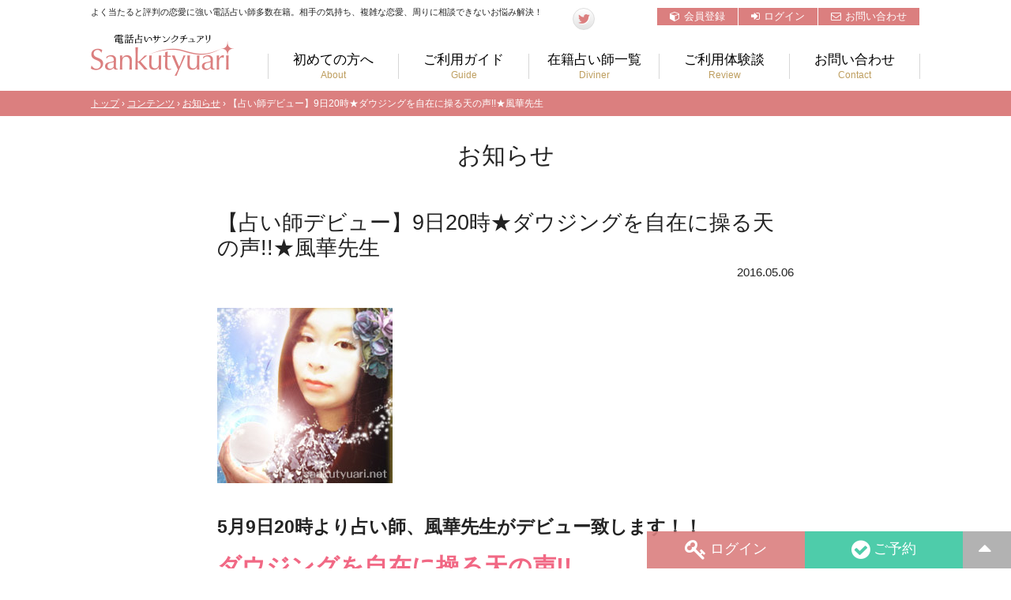

--- FILE ---
content_type: text/html; charset=UTF-8
request_url: https://sankutyuari.net/contents/news/debut_fuuka/
body_size: 40917
content:
<!DOCTYPE html>
<html xmlns:fb="http://ogp.me/ns/fb#" lang="ja">
<head prefix="og: http://ogp.me/ns# fb: http://ogp.me/ns/fb# article: http://ogp.me/ns/article#">
<meta charset="utf-8">
<title>  【占い師デビュー】9日20時★ダウジングを自在に操る天の声!!★風華先生 | 電話占いサンクチュアリ公式サイト</title> 
<meta name="keywords" content="電話占い,サンクチュアリ,当たる,口コミ,クチコミ,復縁,無料,恋愛,不倫,復活愛,婚活,相性,縁結び,人間関係,お仕事,将来,夫婦問題,離婚">
<meta name="format-detection" content="telephone=no">
<meta name="viewport" content="width=1100, target-densitydpi=device-dpi">
<link rel="manifest" href="https://sankutyuari.net/manifest.json">
<style type="text/css">html,body,div,span,object,iframe,h1,h2,h3,h4,h5,h6,p,blockquote,pre,abbr,address,cite,code,del,dfn,em,img,ins,kbd,q,samp,small,strong,sub,sup,var,b,i,dl,dt,dd,ol,ul,li,fieldset,form,label,legend,table,caption,tbody,tfoot,thead,tr,th,td,article,aside,canvas,details,figcaption,figure,footer,header,hgroup,menu,nav,section,summary,time,mark,audio,video{margin:0;padding:0;border:0;outline:0;font-size:100%;background:transparent;-moz-box-sizing:border-box;-webkit-box-sizing:border-box;-o-box-sizing:border-box;-ms-box-sizing:border-box;box-sizing:border-box}input,textarea{-moz-box-sizing:border-box;-webkit-box-sizing:border-box;-o-box-sizing:border-box;-ms-box-sizing:border-box;box-sizing:border-box}body{line-height:1;background:#fff;color:#000}article,aside,canvas,details,figcaption,figure,footer,header,hgroup,menu,nav,section,summary{display:block}nav,ul,li{list-style:none}blockquote,q{quotes:none}blockquote:before,blockquote:after,q:before,q:after{content:'';content:none}a{margin:0;padding:0;border:0;font-size:100%;vertical-align:baseline;background:transparent}ins{background-color:#ff9;color:#000;text-decoration:none}mark{background-color:#ff9;color:#000;font-style:italic;font-weight:bold}del{text-decoration:line-through}abbr[title],dfn[title]{border-bottom:1px dotted #000;cursor:help}table{border-collapse:collapse;border-spacing:0}hr{display:block;height:1px;border:0;border-top:1px solid #ccc;margin:1em 0;padding:0}input,select{vertical-align:middle}body{font:13px/1.231 arial,helvetica,clean,sans-serif;*font-size:small;*font:x-small}select,input,button,textarea,button{font:99% arial,helvetica,clean,sans-serif}table{font-size:inherit;font:100%}pre,code,kbd,samp,tt{font-family:monospace;*font-size:108%;line-height:100%}
@charset "utf-8";/*!
*  - v1.2.1
* Homepage: http://bqworks.com/slider-pro/
* Author: bqworks
* Author URL: http://bqworks.com/
*/a:hover,a:link{transition:all .5s ease}a:link,a:visited{color:#c82518}#wrapper,body,html{width:100%}#mainNavi,#menu_wrapp,.sideFixArea{position:relative}#bannerArea li a,#header .logo a,#mainNavi li a,.loginBox .inner label,ul.page_nav li a,ul.social_btn li a,ul.sub_navi li a{display:block}#flowStep li,span{vertical-align:top}#flowStep li:last-child:after,ul.page_nav li.on a:after{content:""}#flowStep li .link a,#footer .btn_red a,#footer .link_list a,#mainNavi li a,a:hover,ul.page_nav li a,ul.sub_navi li a{text-decoration:none}body{font-family:-apple-system,BlinkMacSystemFont,YakuHanJP,"Helvetica Neue","Segoe UI","Hiragino Kaku Gothic ProN","ヒラギノ角ゴ ProN W3",Meiryo,"メイリオ",sans-serif;color:#232323;font-size:95%;line-height:1}a:hover{opacity:.7}h1,h2,h3,h4,h5,h6{font-weight:400}#wrapper{margin:0 auto;overflow:visible;clear:both}#bannerArea,#flowStep,#footer .copy,#footer .inner_band,#header,#sidebar_box dl,.back01,.blog_new_list,.blog_new_list .button,.blog_new_list ul.list li a,.blog_new_list ul.list li a .title,.blog_new_list ul.list li a .view,.bottom_links,.contact_main,.diviner_list_main_paging,.formBox .form_inner,.header_top,.inner_band,ul.sub_navi{overflow:hidden}.inner_band{width:1050px;margin:0 auto;clear:both}.vertical_space{padding:45px 0}body.single #mainContents{float:none;margin:0 auto}.column2_side,.sideFixArea{margin:0 0 30px;float:left}.sideFixArea{z-index:1002}.column2_side{width:230px}.column2_contents{width:700px;float:right;margin:0 0 20px}#header{margin:0 0 15px}.site_title{text-align:right;font-size:.7em;padding:5px 0;line-height:1}#bannerArea,#flowStep,#mainNavi li,.loginBox .btn,.loginBox .forget{text-align:center}header .catch_copy{float:left;width:580px;margin:0;font-size:.7em}header .right_box{width:440px;float:right}ul.social_btn{float:left}ul.social_btn li{float:left;margin:0 5px 0 0}ul.social_btn li a{text-align:center;border-radius:100%;border:1px solid #ddd;background:#fff;background:-moz-linear-gradient(top,#fff 0,#e3e3e3 100%);background:-webkit-linear-gradient(top,#fff 0,#e3e3e3 100%);background:linear-gradient(to bottom,#fff 0,#e3e3e3 100%);filter:progid:DXImageTransform.Microsoft.gradient( startColorstr='#ffffff', endColorstr='#e3e3e3', GradientType=0 )}ul.social_btn li.fb a{padding:5px 0 0;width:26px;height:21px}ul.social_btn li.tw a{padding:7px 0 0 1px;width:25px;height:19px}ul.social_btn li a:hover{background:#fff}ul.sub_navi{float:right}ul.sub_navi li{float:left;margin:0 1px 0 0}ul.sub_navi li a{padding:5px 16px;font-size:.85em;color:#fff;background:#db7f7f}ul.sub_navi li a i{margin:0 5px 0 0}ul.sub_navi li a:hover{background:#ed8080}#menu_wrapp{width:100%;float:right;clear:both}#header .logo{width:181px;height:53px;float:left;padding:5px 0 0}#mainNavi{margin:10px auto 0}#mainNavi ul{border-right:1px solid #d7d7d7;float:right;margin:20px 0 0}#mainNavi li{float:left;border-left:1px solid #d7d7d7;color:#fff;width:165px}#mainNavi li a{font-size:1.1em;color:#000;line-height:1}#mainNavi li a i{display:none}#mainNavi li a span{display:block;color:#be9e5f;padding:5px 0 0;font-size:.7em;font-weight:400;font-family:meiryo,sans-serif}#mainNavi li.on a{color:#c55858}.loginBox{margin:0 0 10px;padding:15px;width:230px;float:left;border:1px solid #d7d2b4;background-color:rgba(255,255,255,.4)}.sideBox h2{padding:0 0 8px;margin:0 0 10px;font-size:1.6em;letter-spacing:-2px;border-bottom:1px solid #d7d2b4}.loginBox .delta01{margin:0 0 20px}.loginBox .delta01 a{font-size:.85em;color:#000}.loginBox .btn{margin:0 auto 10px;cursor:pointer}.loginBox .forget{font-size:.8em;margin:15px 0}.loginBox input[type=password],.loginBox input[type=text]{border:1px solid #beb096;background:#fff;border-radius:3px;padding:5px;font-size:1.2em;letter-spacing:1px;margin:0 10px 13px 0;width:100%!important;height:auto!important}.loginBox input:focus{border:1px solid #b99d00;box-shadow:0 0 5px #B7AE4D}.loginBox .inner .delta01{width:100%}.mypage .loginBox{border:none;padding:0;background:0 0;float:none}.mypage .sideBox h2{border:none;margin:0;padding:0}#sidebar_box{margin:0 0 10px}#sidebar_box dl{border:none;padding:15px;background:#f3e8e8;line-height:1.5em}#sidebar_box dl dt{float:left;background:0 0;padding:0;clear:both;margin:0 0 5px;font-size:.8em;width:25%}#sidebar_box dl dd{width:75%;float:right;margin:0 0 5px;padding:0;text-align:right}ul.page_nav,ul.page_nav li{border-bottom:1px solid #e7e7e7}ul.page_nav li:first-child{border-top:none}ul.page_nav li:last-child{border-bottom:none}ul.page_nav li a{color:#6a4a1a;padding:10px 0 10px 20px}ul.page_nav li a:hover{background:#e7e7e7}ul.page_nav li.on a{border-radius:5px 0 0 5px;background:#db7f7f;padding:5px 0 5px 20px;color:#fff;position:relative}ul.page_nav li.on a:after{position:absolute;margin:0;top:0;right:-20px;width:0;height:0;border-top:20px solid transparent;border-bottom:20px solid transparent;border-left:10px solid #db7f7f;border-right:10px solid transparent}ul.page_nav li.on{padding:5px 0}ul.page_nav li.on a span{color:#fff}ul.page_nav li a i{margin:0 10px 0 0;font-size:1.2em}#bannerArea{background:#f0f0f0;padding:40px 0 30px;height:160px;clear:both}#bannerArea ul{padding:0 0 10px;font-size:0}#flowStep li,#flowStep li .link{display:inline-block}#bannerArea .bxslider li{box-shadow:0 5px 5px rgba(0,0,0,.1);margin:0 17px 10px;width:200px!important}#bannerArea .bx-wrapper{border:none;background:0 0;box-shadow:none;margin:0 auto;padding:0 70px}#bannerArea .bx-viewport{padding:0 0 10px}#flowSectionWrap{padding:40px 0;border-top:1px solid #ddd}#flowSectionWrap .center_title{margin:0 0 50px}#flowSectionWrap .center_title h2{margin:20px 0 0}#flowStep{margin:0 auto;letter-spacing:-.4em}#flowStep li{letter-spacing:normal;width:222px;margin:0 20px;position:relative}#flowStep li .ttl{margin:15px auto;font-size:1.1em;font-weight:700}#flowStep li:after{position:absolute;right:-27px;top:30px;content:"\f105";font-family:FontAwesome;color:#ccc;font-size:3em;font-weight:700}#flowStep li .exp{font-size:.9em;line-height:1.5;height:110px;text-align:left}#flowStep li .link a{background:#000;color:#fff;font-size:.8em;display:block;border-radius:50px;padding:7px 25px}#flowStep li .link a:hover{background:#c7b57d}#footer{background:#f1d2d2;width:100%;clear:both;font-size:.8em}#footer .inner_band{padding:50px 0}#footer a{color:#723f01}#footer .contact{float:left;width:300px}#footer .contact p.fmidashi{text-align:center;margin:0 0 20px;font-size:1.3em;font-weight:700;position:relative}#footer .btn_red a,.ft_ttl{font-size:1.1em;font-weight:700}#footer .contact p.fmidashi:after,#footer .contact p.fmidashi:before{width:40px;height:1px;background:#000;position:absolute;content:"";top:10px}#footer .contact p.fmidashi:before{left:50px}#footer .contact p.fmidashi:after{right:50px}#footer .contact .telno{margin:0 0 5px;text-align:center}#footer .contact .ftel{line-height:1.5em;text-align:center}#footer .btn_red{margin:20px auto;width:245px}#footer .btn_red a{background:#be0e1a;color:#fff;border-radius:5px;padding:10px;text-align:center;display:block}.ssl_seal{text-align:center}#rightContainer{width:740px;float:right}.ft_ttl{border-left:3px solid #be0e1a;padding:0 0 0 10px;margin:0 0 15px;line-height:1em}table.ft_pay{margin:0 0 20px}table.ft_pay th{background:#fdf0bd}table.ft_pay td{background:#fff}table.ft_pay td,table.ft_pay th{padding:5px 20px;text-align:center;border:1px solid #f1d2d2;vertical-align:middle;line-height:1em}.diviner_list_simple ul li .image img,img.circle{border-radius:100%}#footer .link_list_box{width:50%;float:left}#footer .link_list{width:45%;float:left}#footer .link_list li{padding:0 0 0 15px;background:url(/common/images/front/parts/arrow01.png) 0 center no-repeat;margin:0 0 10px}#footer .link_list a{color:#000}#footer .link_list a:hover{text-decoration:underline}#footer .copy{background:#ce5c5c;color:#fff;font-size:.9em;text-align:left}#footer .copy .inner_band{padding:10px 0 10px 100px;background:url(/common/images/front/common/ft_logo.png) 0 center no-repeat}.pagetop{width:auto!important}.pagetop a{width:auto;display:block;padding:15px 20px 5px!important;text-align:center;color:#000;text-decoration:none;background:rgba(0,0,0,.3)}.bottom_regist_btn{clear:both;width:95%;margin:0 auto 10px}.bottom_regist_btn a{display:block;background:#db7f7f;color:#fff;text-align:center;padding:10px 0;text-decoration:none;font-size:.9em;position:relative}.bottom_regist_btn a:after,.bottom_regist_btn a:before{border-top:17px solid transparent;border-bottom:17px solid transparent;position:absolute;top:0;content:""}.bottom_regist_btn a:before{border-left:10px solid #fff;border-right:10px solid transparent;left:0}.bottom_regist_btn a:after{border-right:10px solid #fff;border-left:10px solid transparent;right:0}.grecaptcha-badge{bottom:48px!important}#bottomNavi{position:fixed;bottom:0;right:0;z-index:2000}ul.fix_nav_btm li{width:200px;float:right}ul.fix_nav_btm li a{display:block;padding:10px 20px;color:#fff;text-align:center;text-decoration:none;font-size:1.2em}ul.fix_nav_btm li a i{font-size:1.5em;vertical-align:middle;margin-right:5px}.n_red a{background:rgba(186,41,39,.9)}.n_pink a{background:rgba(219,127,127,.9)}.n_green a{background:rgba(59,199,161,.9)}.diviner_list_simple ul{overflow:hidden;clear:both;text-align:center;margin:0 0 20px}.diviner_list_simple ul li{width:125px;display:inline-block;margin:0 10px 0 0;vertical-align:top}.diviner_list_simple ul li .name{margin:0 0 10px;font-size:.9em;font-weight:700;line-height:1em}.diviner_list_simple ul li .image{text-align:center;margin:0 0 3px;position:relative;padding:0 10px}.image .discount_char{display:block;position:absolute;bottom:0;left:0;right:0;color:#fff}.diviner_list_simple ul li .image a img{width:100%}.diviner_list_simple ul li .history,.diviner_list_simple ul li .price{font-size:.8em;line-height:1.2em;height:1em;margin:0 0 2px}.diviner_list_simple ul li .image img.rank{position:absolute;left:-6px;top:-3px}.diviner_list_simple ul li .btn{text-align:center;margin:0 0 -10px;position:relative;left:-3px}body.diviner_detail .diviner_list_simple h2{display:none}.new{color:#ed4661}.yellow{color:#f3c30f;font-size:1.2em}.mincho,.mincho a{font-family:"Roboto Slab",Garamond,"Times New Roman","游明朝","Yu Mincho","游明朝体",YuMincho,"ヒラギノ明朝 Pro W3","Hiragino Mincho Pro",HiraMinProN-W3,"HGS明朝E","ＭＳ Ｐ明朝","MS PMincho",serif;font-weight:400}.form_table th,.pink{font-weight:700}.flexbox{display:-webkit-box;display:-moz-box;display:-ms-box;display:-webkit-flexbox;display:-moz-flexbox;display:-ms-flexbox;display:-webkit-flex;display:-moz-flex;display:-ms-flex;display:flex;-webkit-box-lines:multiple;-moz-box-lines:multiple;-webkit-flex-wrap:wrap;-moz-flex-wrap:wrap;-ms-flex-wrap:wrap;flex-wrap:wrap}.pc_fs08{font-size:.8em}.pc_tc{text-align:center!important}.pc_tr{text-align:right!important}.pc_tl{text-align:left!important}.example{font-size:.9em}.clearfix::after{content:"";display:table;clear:both}.domain h4{border-left:3px solid #d0c7a9;border-bottom:1px solid #ddd;padding:0 0 15px 20px}.domain_wrap{text-align:center}.domain_wrap li{float:left;width:20%;padding:5px;text-align:left;display:inline-block}.domain_wrap li a{padding:3px 0;text-align:center;display:block;text-decoration:none;border-radius:50px;color:#666;border:2px solid #ddd;background:#fff}.diviner_list_main_paging{position:relative;margin:0 0 50px}.diviner_list_main_paging ul{position:relative;text-align:center}.diviner_list_main_paging li{position:relative;display:inline-block}.diviner_list_main_paging li a{display:block;padding:5px;text-align:center;margin:0 2px;color:#500909;font-weight:700;font-size:1em;text-decoration:none;background:#dedede;border-radius:100%;width:30px;height:30px}.form_table th,table.table02 th,table.table03,table.table04.tl th{text-align:left}.diviner_list_main_paging li a:hover,.diviner_list_main_paging li.on a{background:#e3c4cf}.formBox{border:3px solid #ccba7c;padding:5px;line-height:1.5em}.formBox .form_inner{border:1px solid #ccba7c;padding:20px;background:#fcfcf7}.form_table td,.form_table th{border-bottom:1px solid #ded2a9}.form_table{width:100%;border-top:1px solid #ded2a9;margin:0 0 20px}table.table04,table.table06 th{border-top:1px solid #e7e7e7}.form_table th.hissu{background:url(/common/images/front/parts/hissu.png) right center no-repeat}.form_table th.nini{background:url(/common/images/front/parts/nini.png) right center no-repeat}.form_table td{padding:15px 20px;line-height:1.5em}table.table02 td,table.table02 th{padding:3px 5px;border-bottom:1px solid #d7d7d7}table.table04{margin:20px 0 40px}table.table06,table.table07{margin:20px auto}table.table04 th{background:#F7F7EF;border-bottom:1px solid #e7e7e7;padding:5px 20px;width:200px}table.table04 td{padding:5px 20px;border-bottom:1px solid #e7e7e7;background:#fff}table.table06 td,table.table06 th{padding:3px 5px;border-bottom:1px solid #e7e7e7}table.table06 th,table.table07 th{background:#F3E8E8}table.table07 td,table.table07 th{border:1px solid #e7e7e7;padding:15px}table.table07 td{background:#fff}.pink{color:#f16884;vertical-align:top}.w100p{width:100%}ul.icon_list{margin:0 0 20px}div.icon_list,p.icon_list,ul.icon_list li{line-height:1.7em;margin:0 0 10px;padding:0 0 0 .7em;position:relative}table.table01 td,table.table01 th{padding:10px 20px;border:1px solid #ded2a9}div.icon_list:before,p.icon_list:before,ul.icon_list li:before{font-family:FontAwesome;content:"\f0da";position:absolute;top:0;left:0;color:#db7f7f}.btnS,.btnS a,.btnS input,.placeholder,select{position:relative}table.table01{line-height:1.5}table.table01 th{background:#fcfcf7;text-align:left}table.table03 td,table.table03 th{padding:10px;border-top:1px solid #e7e7e7}table.table03{line-height:1em;width:100%;margin:20px 0;table-layout:fixed;border-bottom:1px solid #e7e7e7}.large_font td,.large_font th{text-align:center!important;font-weight:700}table.table03 th{background:#F7F7EF}table.table03 .date{width:110px}table.table03 td.on div{border-radius:0;background:url([data-uri]);background:-moz-linear-gradient(top,#bfd255 0,#8eb92a 50%,#72aa00 51%,#9ecb2d 100%);background:-webkit-gradient(linear,left top,left bottom,color-stop(0,#bfd255),color-stop(50%,#8eb92a),color-stop(51%,#72aa00),color-stop(100%,#9ecb2d));background:-webkit-linear-gradient(top,#bfd255 0,#8eb92a 50%,#72aa00 51%,#9ecb2d 100%);background:-o-linear-gradient(top,#bfd255 0,#8eb92a 50%,#72aa00 51%,#9ecb2d 100%);background:-ms-linear-gradient(top,#bfd255 0,#8eb92a 50%,#72aa00 51%,#9ecb2d 100%);background:linear-gradient(to bottom,#bfd255 0,#8eb92a 50%,#72aa00 51%,#9ecb2d 100%);filter:progid:DXImageTransform.Microsoft.gradient( startColorstr='#bfd255', endColorstr='#9ecb2d', GradientType=0 )}.large_font th{font-size:1.5em}.large_font td{font-size:2.5em;padding:20px!important}tr.total td,tr.total th{background:#FBEDC5;font-weight:700}.info_diviner{text-align:left;margin:3px 0 0;clear:both}.info_diviner .info_mail,.info_diviner .info_tel,.info_diviner .info_voice{padding:2px;border-radius:3px;font-size:.8em;background-color:#fff}.info_diviner .info_tel{color:#3bbd0e;border:1px solid #3bbd0e}.info_diviner .info_mail{border:1px solid #3376f3;color:#3376f3}.info_diviner .info_voice{border:1px solid #f2006c;color:#f2006c}.btn_outline_pink_middle,.btn_outline_white_middle{text-align:center}.btn_outline_pink_middle a,.btn_outline_white_middle a{padding:10px 30px;border-radius:50px;text-decoration:none;display:inline-block;line-height:1}.btn_outline_pink_middle a{border:2px solid #db7f7f;color:#db7f7f}.btn_outline_pink_middle a i{margin-left:20px;font-size:1.1em}.btn_outline_pink_middle a:hover{background:#f2e2e2}.btn_outline_white_middle{text-align:left}.btn_outline_white_middle a{border:2px solid #ddd;color:#666}.btn_outline_white_middle a:hover{background:#fcfcfc}.send_btn{text-align:center;margin:0 auto}.basic_link a,.send_btn a,.send_btn input{display:inline-block;cursor:pointer;position:relative;padding:10px 40px;text-decoration:none;margin:0 20px 30px;font-family:meiryo;border-radius:50px;line-height:1;background:#db7f7f;color:#fff;border:none}.basic_link a:hover,.send_btn a:hover,.send_btn input:hover{background:#ed8080}.send_btn.left{left:0}.send_btn.left a{left:0;margin-right:0;margin-left:0}.btnS{text-align:center;margin:0 auto}.btnS a,.btnS input{cursor:pointer;text-shadow:1px 1px 0 #FCEFBA;border-radius:4px;border:1px solid #b8a666;padding:1px 10px;margin:-3px 0 0;color:#5c4906;text-decoration:none;font-weight:700;font-family:meiryo;background:#fee57e;background:-moz-linear-gradient(top,#fee57e 0,#dbc464 100%);background:-webkit-gradient(linear,left top,left bottom,color-stop(0,#fee57e),color-stop(100%,#dbc464));background:-webkit-linear-gradient(top,#fee57e 0,#dbc464 100%);background:-o-linear-gradient(top,#fee57e 0,#dbc464 100%);background:-ms-linear-gradient(top,#fee57e 0,#dbc464 100%);background:linear-gradient(to bottom,#fee57e 0,#dbc464 100%);filter:progid:DXImageTransform.Microsoft.gradient( startColorstr='#fee57e', endColorstr='#dbc464', GradientType=0 )}.btnS a:hover,.btnS input:hover{background:#dbc464;background:-moz-linear-gradient(top,#dbc464 8%,#fee57e 99%);background:-webkit-gradient(linear,left top,left bottom,color-stop(8%,#dbc464),color-stop(99%,#fee57e));background:-webkit-linear-gradient(top,#dbc464 8%,#fee57e 99%);background:-o-linear-gradient(top,#dbc464 8%,#fee57e 99%);background:-ms-linear-gradient(top,#dbc464 8%,#fee57e 99%);background:linear-gradient(to bottom,#dbc464 8%,#fee57e 99%);filter:progid:DXImageTransform.Microsoft.gradient( startColorstr='#dbc464', endColorstr='#fee57e', GradientType=0 )}.btnS a.back,.btnS input.back{border:1px solid #bbb;text-shadow:1px 1px 0 #fff;color:#333;font-weight:400;background:#fff;background:-moz-linear-gradient(top,#fff 0,#e5e5e5 100%);background:-webkit-gradient(linear,left top,left bottom,color-stop(0,#fff),color-stop(100%,#e5e5e5));background:-webkit-linear-gradient(top,#fff 0,#e5e5e5 100%);background:-o-linear-gradient(top,#fff 0,#e5e5e5 100%);background:-ms-linear-gradient(top,#fff 0,#e5e5e5 100%);background:linear-gradient(to bottom,#fff 0,#e5e5e5 100%);filter:progid:DXImageTransform.Microsoft.gradient( startColorstr='#ffffff', endColorstr='#e5e5e5', GradientType=0 )}.btnS a.back:hover,.btnS input.back:hover,.btnS.on a{background:#e5e5e5;background:-moz-linear-gradient(top,#e5e5e5 1%,#fff 98%);background:-webkit-gradient(linear,left top,left bottom,color-stop(1%,#e5e5e5),color-stop(98%,#fff));background:-webkit-linear-gradient(top,#e5e5e5 1%,#fff 98%);background:-o-linear-gradient(top,#e5e5e5 1%,#fff 98%);background:-ms-linear-gradient(top,#e5e5e5 1%,#fff 98%);background:linear-gradient(to bottom,#e5e5e5 1%,#fff 98%);filter:progid:DXImageTransform.Microsoft.gradient( startColorstr='#e5e5e5', endColorstr='#ffffff', GradientType=0 )}.basic_link a,.send_btn a.back,.send_btn input.back{color:#666;border:2px solid #ddd;background:#fff}.basic_link a:hover,.send_btn a.back:hover,.send_btn input.back:hover{background:#ddd}.back01{background:#F7F7EF;border-radius:5px;padding:5px 10px;margin-bottom:10px}.back01 a.back,.back01 input.back{float:left;margin:0 5px}.btnS input.back:disabled{background:#eee;color:#aaa;cursor:default}.center_link{margin-left:auto;margin-right:auto;text-align:center}.btn_blue,.btn_green,.btn_grey,.btn_pink,.btn_purple,.btn_red,.btn_yellow,.btn_yellow2{width:100%}.btn_blue a,.btn_green a,.btn_grey a,.btn_pink a,.btn_purple a,.btn_red a,.btn_yellow a,.btn_yellow2 a{border-radius:50px;display:block;color:#fff;text-align:center;text-decoration:none;padding:7px 0;line-height:1em}.btn_blue a i,.btn_green a i,.btn_grey a i,.btn_pink a i,.btn_purple a i,.btn_red a i,.btn_yellow a i,.btn_yellow2 a i{margin-right:5px}.btn_yellow a{background:#e8b64b}.btn_yellow2 a{background:#ead400}.btn_red a{background:#c34f57}.btn_pink a{background:#db7f7f}.btn_blue a{background:#6f9aca}.btn_green a{background:#6fae00}.btn_purple a{background:#9a6fca}.btn_grey a{background:#bcbcbc}.btn_blue_l,.btn_pink_l{width:150px;height:50px}.btn_blue_l a,.btn_pink_l a{width:159px;height:50px;display:block;font-size:1.1em;color:#fff;text-align:center;text-decoration:none;padding:10px 0 0;text-shadow:-1px -1px 0 #666;font-weight:700}.star{color:#F4BB11}.bg_blue,.bg_green,.bg_pink,.bg_red{padding:0 5px;border-radius:50px}.bg_pink{background:#DD8990;color:#fff}.bg_green{background:#97C147;color:#fff}.bg_red{background:#BA353E;color:#fff}.bg_blue{background:#6aa8e7;color:#fff}.bottom_links{background:#fcfbee;margin:0 0 20px;padding:10px 20px;clear:both;text-align:center}.bottom_links li{display:inline-block!important;margin:0 30px 0 0}.kanteiRequest .diviner_name{text-align:center;font-size:2em;padding:40px 0;line-height:1.2}.error_box h3,.important_info{font-size:1.3em;font-weight:700}.kanteiRequest .request_body{padding:0 30px　10px}.kanteiRequest .request_body strong.fill{background:#FDE5E8;margin:0 5px;padding:1px 5px;border-radius:3px}.important_info{background:#af0f34;color:#fff;margin:0 0 5px;clear:both;text-align:center;padding:5px}.alert_caution{background-color:#fffef2;border-color:#ebe3cc}.sanku_input_error_message{color:#f60169!important;display:block}.sanku_input_error{border:1px solid #f60169!important;background-color:#fdbdd8!important}.form_description{color:#2545f8}.error_box{padding:0 30px}.error_box h3{margin:0 0 20px;border-bottom:1px solid #e7debe;padding:0 0 10px}.error_box p.msg{margin:0 0 10px}.error_box .section{padding:0 10px}.error_box dl dt{font-weight:700;margin:0 0 5px;padding:0 0 0 15px;background:url(/common/images/front/parts/star.png) 0 3px no-repeat}.error_box dl dd{margin:0 0 15px;padding:0 0 0 15px}.blog_new_list.index{width:40%;float:right}.blog_new_list.index .blog_sec{margin:0 0 20px}.blog_new_list ul.list li{clear:both;margin:0 0 10px}.blog_new_list ul.list li a{display:block;text-decoration:none}.blog_new_list ul.list li a:hover{text-decoration:none;background:#f5f5f5}.blog_new_list ul.list li a .image{width:60px;height:60px;float:left;border-radius:100%}.blog_new_list ul.list li a .image img{width:100%;border-radius:100%}.blog_new_list ul.list li a .meta{color:#666;font-size:12px;line-height:16px}.blog_new_list ul.list li a .meta .new{background:#d00;color:#fff;display:inline-block;float:left;font-size:11px;font-weight:700;text-align:center;width:40px;height:16px;line-height:16px;border-radius:2px;margin-left:10px}.blog_new_list ul.list li a .detail{float:right;width:350px}.blog_new_list ul.list li a .meta .date{color:#666;display:inline-block}.blog_new_list ul.list li a .meta .date .name{margin-left:10px}.blog_new_list ul.list li a .title{line-height:20px;margin:0}.blog_new_list ul.list li a .view{color:#adabab;font-size:.8em}.blog_new_list .button a{float:right;margin:0 20px 0 0}.blog_new_list.detail ul.list li a .detail{width:650px}input[type=text],input[type=email],input[type=tel],input[type=password],textarea{background:#f0e5e9;border-radius:5px;padding:7px 15px;font-size:1em;letter-spacing:1px;margin:0 10px 0 0;border:none;font-family:sans-serif;outline:0}input[type=button],input[type=submit],select{-webkit-appearance:none}.contact_main{padding:10px 0 0 20px;margin:0 0 30px;line-height:1.7em}.form_inner .alert,.privacy_window{line-height:1.5em}.form_table.contact{margin:0 0 20px;font-size:1.1em}.form_table.contact input[type=email],.form_table.contact input[type=password],.form_table.contact input[type=tel],.form_table.contact input[type=text]{width:70%!important}select{font-size:1em;margin:0 5px;font-family:'メイリオ';background:#f0e5e9;display:inline-block;outline:0;padding:7px 15px;border:none;border-radius:5px}::-webkit-input-placeholder{color:#935d74}::-moz-placeholder{color:#935d74}:-moz-placeholder{color:#935d74}:-ms-input-placeholder{color:#935d74}.nowrap{white-space:nowrap}.txtarea_large{width:100%;heighet:250px}.placeholder input{padding-left:2.5em!important}.placeholder label{left:17px;top:3px;position:absolute;color:#935d74}.placeholder label span{display:none}.form_table textarea{width:100%;height:150px;background:#f0e5e9}.privacy_window{border:1px solid #e5d9b0;background:#fff;height:150px;overflow:auto;margin:0 0 20px;padding:20px;font-size:.9em}.privacy_window .dl_head{margin:0 0 10px}.privacy_window dl dt{margin:0 0 5px;font-weight:700}.privacy_window dl dd{margin:0 0 10px}.alert{border:1px solid transparent;border-radius:4px;margin-bottom:20px;padding:10px 15px}.alert_danger{background-color:#ffe5e5;border-color:#b00000;color:#b00000}.alert_success{background-color:#DFF0D8;border-color:#D6E9C6;color:#3C763D}.alert_error_item{border-radius:4px;color:red;display:block;font-size:.9em;margin:0 0 5px}#overlay{width:100%;height:100%;text-align:center;position:fixed;top:0;z-index:102;background-color:#f4f4f4;filter:alpha(opacity=50);-moz-opacity:.5;opacity:.5}#overlay img{z-index:101;position:absolute;top:40%;left:50%}.list_kome{margin:0 0 20px}.list_kome li{position:relative;padding-left:1.4em}.list_kome li::before{content:"※";left:0;position:absolute;top:0}.flex_2clumn{display:-webkit-flex;display:flex;flex-wrap:wrap;-webkit-box-pack:justify;-ms-flex-pack:justify;justify-content:space-between}.flex_2clumn .wrap{width:50%;padding:5px}.hosoku{font-size:.8em;color:#a8a8a8;margin:10px 0 0}
@charset "utf-8";#contents{margin:30px auto}#mainContents{width:970px;margin:0 auto;line-height:2}.contents_s{width:80%;margin:0 auto}.section_margin{margin:0 0 50px}#underMainTitle{background:url(/common/images/front/common/under_title_bg.jpg) center 0 no-repeat;width:100%;height:125px;background-size:cover;padding:50px 0;overflow:hidden;text-align:center}#underMainTitle h2{font-size:30px;color:#5c0404;margin:0 0 5px}.subEng{font-size:12px;color:#a07500}#pankuz{overflow:hidden;padding:10px 0;font-size:.8em;background:#db7f7f;color:#fff}#pankuz li{margin:0 5px 0 5px;float:left}#pankuz li:after{content:">";margin:0 0 0 10px}#pankuz li:last-child:after{content:""}#pankuz a{color:#fff}.title_line02{font-size:2em;margin:0 0 50px;clear:both;line-height:1.3;text-align:center}.center_title{text-align:center}.title_line03{font-size:2em;margin:0 0 50px;clear:both;line-height:1em;text-align:left}.title_line03 i{margin:0 10px 0 0}.title_line04{border-bottom:1px solid #ddd;border-left:3px solid #d0c7a9;clear:both;padding:0 0 10px 20px;font-size:1.1em;margin:0 0 20px;font-weight:700}.diviner_detail .title_line,.title_line05{font-size:1.8em;margin:0 0 40px;clear:both;line-height:1em;text-align:left;background:#faf1f2;padding:20px;font-weight:700}.title_line05 i{color:#db7f7f;margin:0 5px 0 0}.title_line06{font-size:1.4em;margin:0 0 20px;clear:both;line-height:1em;text-align:left;background:#faf1f2;padding:15px 20px}.title_line07{font-size:1.5em;margin:0 0 30px;clear:both;line-height:1.3;text-align:center}.ribbon{position:relative;height:50px;line-height:50px;padding:0 2em;background-color:#db7f7f;color:#fff;margin:0 0 30px;font-size:1.5em}.ribbon:after,.ribbon:before{content:'';position:absolute}.ribbon:before{top:0;left:0;z-index:2;border-width:25px 20px;border-style:solid;border-color:transparent;border-left-color:#faf1f2}.ribbon:after{top:0;right:0;z-index:2;border-width:25px 20px;border-style:solid;border-color:transparent;border-right-color:#faf1f2}.ribbon.small{height:30px;line-height:25px}.ribbon.small:before{border-width:15px 10px;border-left-color:#fff}.ribbon.small:after{border-width:15px 10px;border-right-color:#fff}.ribbon.mini{height:20px;line-height:20px;font-size:11px;margin:0;padding:0 .5em}.ribbon.mini:before{border-width:10px 10px;border-left-color:#fff}.ribbon.mini:after{border-width:10px 10px;border-right-color:#fff}.box_center_mid{width:80%;margin:0 auto 0}.harf_boxs_wrap{text-align:center;clear:both}.harf_boxs_wrap .harf_boxs{display:inline-block;width:45%;margin:0 1%;text-align:left;vertical-align:top}.double_line_box{border:3px double #e7e7e7;padding:20px 30px}.contents_inner_navi{overflow:hidden;margin:0 0 40px;text-align:left;letter-spacing:-.4em;border-bottom:2px solid #db7f7f}.contents_inner_navi li{display:inline-block;letter-spacing:normal;margin:0 1px 0 0}.contents_inner_navi li a{color:#000;text-decoration:none;padding:5px 29px;text-align:center;display:block;font-size:.8em;background:#e4e4e4}.contents_inner_navi li a:hover,.contents_inner_navi li.on a{background:#db7f7f;color:#fff;opacity:1}.contents_inner_navi.guide{text-align:center}#mainimage_wrap{background:url(/common/images/front/common/bg_main.jpg) center 0 no-repeat;width:100%;height:380px;background-size:cover;padding:30px 0;overflow:hidden}@media screen and (min-width:600px){#top_slider{position:relative;width:790px!important;height:320px;float:right;overflow:hidden!important;max-width:600px!important;padding-right:180px!important}.sp-mask,.sp-slides,.sp-slides-container{width:570px!important}img.sp-image{margin-top:0!important;height:auto!important;left:0!important}.sp-thumbnails-container,.sp-thumbnails-container div{width:180px!important;overflow:visible!important}.sp-thumbnail,.sp-thumbnail-image-container{height:80px}img.sp-thumbnail-image{width:180px;height:100%}.sp-right-thumbnails.sp-has-pointer .sp-thumbnail{position:relative!important;left:0!important}.sp-right-thumbnails.sp-has-pointer .sp-selected-thumbnail:before{border:1px solid #ca2414!important;width:178px;height:78px!important;z-index:1000;margin:0!important}.sp-right-thumbnails.sp-has-pointer .sp-selected-thumbnail:after{border-right:10px solid #ca2414!important;left:-10px!important}.sp-horizontal .sp-next-arrow,.sp-horizontal.sp-rtl .sp-previous-arrow{right:0!important}.sp-arrow:after,.sp-arrow:before{left:auto!important}.sp-next-arrow,.sp-previous-arrow{width:31px!important;height:61px!important}.sp-next-arrow::before{display:none}.sp-previous-arrow{background:url(/common/images/front/slider/arrow_left.png) 0 0 no-repeat!important;left:0!important;top:-15px!important}.sp-next-arrow{background:url(/common/images/front/slider/arrow_left.png) 0 0 no-repeat!important;top:-15px!important}.sp-next-arrow::after,.sp-next-arrow::before,.sp-previous-arrow::after,.sp-previous-arrow::before{content:"";position:absolute;transform:rotate(0)!important;top:0!important;background:0 0!important}}.qr_sp{width:230px;height:156px;float:left}.top_news{width:760px;float:right;margin:0 30px}.top_news .title{overflow:hidden}.top_news .title i{color:#db7f7f;margin:0 5px 0 0}.top_news .title h3{font-size:1.5em;float:left}.top_news .title a{background:#cfcfcf;border-radius:30px;margin:2px 0 0 30px;padding:2px 20px;float:left;display:block;color:#000;text-decoration:none}.top_news .inner_outer{border-top:1px solid #caba7a;border-bottom:1px solid #caba7a;padding:2px}.top_news .inner{border-top:1px solid #caba7a;border-bottom:1px solid #caba7a;padding:20px 20px 10px;overflow:hidden}.top_news .inner .inner_frame{height:200px;overflow:auto;position:relative;z-index:1}.top_news .parts_top{position:absolute;top:1px;left:-3px;z-index:0}.top_news .parts_bottom{position:absolute;right:-6px;bottom:-1px;z-index:0}.top_news h2{position:relative;padding:0 0 0 10px;z-index:1;width:100px;font-size:1.3em;font-weight:700;float:left}.top_news h2 span{font-weight:400;font-size:.8em;display:block;margin:3px 0 0}.top_news dl{overflow:hidden}.top_news dt{background:url(/common/images/front/common/arrow01.png) 0 3px no-repeat;padding:0 0 5px 15px;width:100px;clear:both;float:left;margin:0 -100px 0 0;font-size:.9em}.top_news dd{float:right;padding:0 0 5px 105px;margin:0 0 10px;width:750px}.mypage_info_box dt{background:url(/common/images/front/common/arrow01.png) 0 3px no-repeat;padding:0 0 5px 15px;width:20%;clear:both;float:left;margin:0 -20% 0 0;font-size:.9em}.mypage_info_box dd{float:right;padding:0 0 5px 20%;margin:0 0 10px;width:100%}#siteIntroduce{background:#f0ebeb;padding:30px 0}#siteIntroduce .sub_ttl{text-align:center;color:#590101;font-weight:400;margin:20px 0}#ansin3Point{overflow:hidden;text-align:center;margin:0 0 30px}#ansin3Point li{display:inline-block;vertical-align:top;width:273px}#ansin3Point li.a02{margin:0 30px}#ansin3Point li .image{padding:140px 0 10px 30px;margin:0 0 20px;color:#fff;font-size:1.3em}#ansin3Point li.a01 .image{background:url(/common/images/front/index/img_ansin01.jpg) 0 0 no-repeat}#ansin3Point li.a02 .image{background:url(/common/images/front/index/img_ansin02.jpg) 0 0 no-repeat}#ansin3Point li.a03 .image{background:url(/common/images/front/index/img_ansin03.jpg) 0 0 no-repeat}#ansin3Point li .exp{background:url(/common/images/front/index/box_under_shadow.png) center bottom no-repeat;text-align:left;height:160px;line-height:1.5}#divinerRanking{background-color:#e5acac;padding:0 10px 10px;clear:both}#divinerRanking.index{padding:20px 0 40px}#divinerRanking .inner_band{width:100%}#divinerRanking .center_title{text-align:center;padding:10px 0 0}#divinerRanking .center_title img{width:300px}#divinerRanking.index .inner_band{width:900px}#divinerRanking.index .center_title{padding:0 0 10px}#divinerRanking.index .center_title img{width:auto}ul.select_tabs{overflow:hidden}ul.select_tabs li{float:left;width:33.333333%}ul.select_tabs li a{text-align:center;display:block;background:#f3d9d9;color:#000;font-size:1.2em;line-height:1em;padding:20px 0 15px;text-decoration:none}ul.select_tabs li.on a,ul.select_tabs li.on a:hover{background:#fff}ul.select_tabs li a:hover{text-decoration:none;background:#dc7e7e}.contents_area{padding:20px 0;display:none;background:#fff}#tabContent01{display:block}.item_box_list{padding:1% 3%;overflow:hidden}.item_box_list ul{text-align:center}.item_box_list li{float:left;width:18%;display:inline-block;position:relative;margin:0 1%}.item_box_list .title a{font-weight:700;color:#000;display:block}.item_box_list .rank{width:22px;height:22px;color:#fff;position:absolute;left:20px;bottom:30px;line-height:1em}.item_box_list .image{width:110px;height:110px;border-radius:100%;overflow:hidden;margin:0 auto 10px}.item_box_list .image img{border-radius:100%;width:110px;height:110px}.item_box_list a{text-decoration:none}.item_box_list .name{color:#000}#diviner_list_main{margin:50px 0;clear:both}.ttl_imtx{overflow:hidden;margin:0 0 20px}.ttl_imtx .image{float:left}.ttl_imtx .txt{float:left;padding:10px 0 0 15px;font-weight:400;font-size:.8em}#diviner_list_main ul.select_tabs{background:#d2d2d2;margin:0 0 40px}#diviner_list_main ul.select_tabs li{width:auto}#diviner_list_main ul.select_tabs li a{padding:15px 20px;background:#d2d2d2;border-right:1px solid #b3b3b3;color:#7e7e7e}#diviner_list_main ul.select_tabs li.on a,#diviner_list_main ul.select_tabs li.on a:hover{background:#dc7e7e;border-right:1px solid #dc7e7e;color:#fff}#divinerList{width:950px;margin:0 auto 40px;letter-spacing:-.4em}#divinerList li{width:190px;text-align:center;display:inline-block;vertical-align:top;letter-spacing:normal}#divinerList li .catch_copy{clear:both;text-align:center;color:#d25a5a;overflow:hidden;line-height:1.2;margin:0 0 10px;font-size:.8em}#divinerList li .name{font-size:1.15em;font-weight:700;margin:0 0 30px;color:#707070}#divinerList li .image{width:100%;overflow:hidden;margin:0 auto 20px;position:relative;width:140px}#divinerList li .image img{border-radius:100%;width:100%}#divinerList li .pricearea{font-size:1.2em;margin:0 0 10px}#divinerList li .pricearea .time{font-size:.9em;margin:0 5px}#divinerList li .genre{overflow:hidden;height:5em;font-size:.8em;line-height:1.9;padding:10px 0;border-top:1px solid #e7e7e7;border-bottom:1px solid #e7e7e7;margin:0 5px 20px}#divinerList li .btn{text-align:center;overflow:hidden;margin:0 15px}#diviner_list_main .bx-wrapper{box-shadow:none}.emergency_a{padding:30px 0;text-align:center;margin:0 auto 20px;color:#f36e6e;font-size:1.4em;line-height:1.5em;font-weight:700;background-color:#ffeaea;overflow:hidden}.emergency_a_more{display:none}.review_section{margin:0 0 0;width:57%;float:left}.review-info{display:flex;justify-content:space-between;margin:0 0 20px 0}.top_introduce{line-height:2;background:#faf1f2;margin:50px 0 0}.top_introduce .exp{width:800px;margin:0 auto}.tel_merit .section{padding-top:0}.tel_merit .intro{margin:0 -15px 20px;line-height:2em;border:4px double #f1e9d4;padding:20px 30px}.tel_merit ul{overflow:hidden;margin:0 -15px -15px 0}.tel_merit ul li .inner{line-height:1.7em;height:230px;padding-top:30px}.tel_merit ul li.n01 .inner{background:url(/common/images/front/contents/merit01.jpg) right 0 no-repeat;padding-right:320px}.tel_merit ul li.n02 .inner{background:url(/common/images/front/contents/merit02.jpg) 0 0 no-repeat;padding-left:320px}.tel_merit ul li.n03 .inner{background:url(/common/images/front/contents/merit03.jpg) right 0 no-repeat;padding-right:320px}.tel_merit ul li.n04 .inner{background:url(/common/images/front/contents/merit04.jpg) 0 0 no-repeat;padding-left:320px}.tel_merit ul li.n01 h4{background:url(/common/images/front/contents/about_p1.png) 0 0 no-repeat}.tel_merit ul li.n02 h4{background:url(/common/images/front/contents/about_p2.png) 0 0 no-repeat}.tel_merit ul li.n03 h4{background:url(/common/images/front/contents/about_p3.png) 0 0 no-repeat}.tel_merit ul li.n04 h4{background:url(/common/images/front/contents/about_p4.png) 0 0 no-repeat}.tel_merit ul li .inner h4{margin:0 0 5px;padding:15px 0 0 130px;height:55px;color:#d8245b;font-weight:400;font-size:1.6em}.tel_merit ul li .inner p{font-size:1.05em;line-height:1.7em}.message_section{margin:0 0 30px}.message_section p img{margin:0 0 20px 30px;width:350px;float:right}.tel_tokutyo{margin:0 0 20px}.tel_tokutyo .section{padding:0 0 30px}.tel_tokutyo ul{overflow:hidden;margin:0;text-align:center}.tel_tokutyo ul li{width:30%;display:inline-block;padding:0 0 0;margin:0 1% 30px;vertical-align:top}.tel_tokutyo ul li i{display:block;color:#fff;text-align:center;font-size:2em;width:60px;height:60px;margin:0 auto 20px;border-radius:100%;line-height:60px}.tel_tokutyo ul li h4{font-weight:700;font-size:1.1em}.tel_tokutyo ul li p{text-align:left;font-size:.9em}.tel_tokutyo ul li.n01 i{background:#b38fcd}.tel_tokutyo ul li.n02 i{background:#8babd6}.tel_tokutyo ul li.n03 i{background:#e4a3ad}.tel_tokutyo ul li.n04 i{background:#8bd6bf}.tel_tokutyo ul li.n05 i{background:#ecb384}.tel_tokutyo ul li.n06 i{background:#b8cf54}.tel_tokutyo ul li p strong{font-weight:700}.about_function{margin:0 0 0}.about_function .section{padding:30px 0}.about_function ul{overflow:hidden;text-align:center;margin:0 0 50px}.about_function ul li{width:230px;display:inline-block;margin:0 5px 0 0;padding:81px 10px 0 10px;font-size:.9em;vertical-align:top}.about_function ul li.n01{background:url(/common/images/front/contents/bg_fu01.png) center 0 no-repeat}.about_function ul li.n02{background:url(/common/images/front/contents/bg_fu02.png) center 0 no-repeat}.about_function ul li.n03{background:url(/common/images/front/contents/bg_fu03.png) center 0 no-repeat}.about_function ul li.n04{background:url(/common/images/front/contents/bg_fu04.png) center 0 no-repeat}.about_function ul li .ico{font-size:3em;color:#ddcca3}.about_function ul li h4{text-align:center;font-size:1.3em;font-weight:400;margin:0 0 8px;color:#d8245b}.about_function ul li p{font-size:1em;text-align:left}.about_flow ul li{margin:0 0 60px;position:relative}.about_flow ul li .image{float:left}.about_flow ul li .no{width:1.5em;height:1.5em;line-height:1.5;border-radius:100%;background:#e9afad;display:inline-block;text-align:center;padding:0 0 0;font-size:1.2em;float:left}.about_flow ul li p{float:right;width:700px;position:relative}.about_flow ul li p strong{display:block;font-size:1.05em;margin:0 0 3px}.about_flow ul li p:after{position:absolute;left:27px;bottom:-50px;content:"\f078";font-family:FontAwesome;color:#ccc;font-size:2em}.about_flow ul li:last-child p:after{display:none}article#guide{overflow:hidden}#guide_links .first_visit{float:left}#guide_links .repeat_visit{float:right}#guide_links .boxes h3{color:#442107;font-weight:700;padding:3px 15px 3px;border-radius:5px 5px 0 0;background:#f3f0cd}#guide_links .boxes h3 span{display:block;padding:0 0 0 30px}#guide_links .first_visit h3 span{background:url(/common/images/front/parts/ico_first.png) 0 center no-repeat}#guide_links .repeat_visit h3 span{background:url(/common/images/front/parts/ico_info.png) 0 center no-repeat}#guide_links .boxes .inner{padding:15px 20px;overflow:hidden;margin:0 0 0}#guide_links .boxes .inner ul{float:left;margin:0 20px 0 0}#guide_links .boxes .inner ul li{background:url(/common/images/front/parts/arrow02.png) 0 center no-repeat;padding:0 0 0 15px;margin:0 0 10px;font-size:.9em}#guide_links .boxes .inner ul li a{color:#684e17}.guide_flow{margin:0 0 20px}.guide_flow .section{width:100%;padding:0 0 40px}.guide_flow .section.regist .basic_link,.guide_flow .section.regist .btn_pink_l{float:right;text-align:center}.guide_flow{clear:both}.regist_main{margin:20px 0 30px;overflow:hidden}.regist_main .exp{width:65%;float:left}.guide_flow .regist_flow{padding:20px}.guide_flow .regist_flow h5{background:#c9d5ef;padding:10px;text-align:center;font-size:1.5em}.guide_flow .regist_flow .section{padding:20px}.guide_flow.mail{width:48%;clear:none;border:none}.guide_flow.left{float:left}.guide_flow.right{float:right}.guide_flow.mailflow ol{padding:0 0 0 20px}.guide_flow.mailflow ol li{list-style:decimal!important;padding:0;margin:0 0 15px}.payment_howto{border:3px solid #9d0700;padding:10px 10px 10px 20px;background:#fafafa}.payment_howto p{font-weight:700;color:red}ul.Conbini{overflow:hidden;margin:20px 0 5px}ul.Conbini li{float:left;border:1px solid #ddd;background:#fff}ul.Conbini li a{display:block;padding:20px 15px 0;text-align:center;height:50px}ul.Conbini li a img{vertical-align:middle}#divinerSearch{margin:0 0 20px}#divinerSearch .select_wrap{overflow:hidden;text-align:center}#divinerSearch .select_wrap .box{margin:0 20px 20px 0;display:inline-block}#divinerSearch .select_wrap .box span{font-weight:700}#divinerSearch .select_wrap .search_action{claer:both;text-align:center}.search_action{clear:both}#divinerIntroWrap{text-align:center;letter-spacing:-.4em;margin:0 0 30px;overflow:hidden;border-top:1px solid #e7e7e7;border-left:1px solid #e7e7e7}.d_list_box{text-align:left;display:inline-block;border-right:1px solid #e7e7e7;border-bottom:1px solid #e7e7e7;padding:20px 25px 35px;margin:0 0 0;width:33%;vertical-align:top;font-size:.9em;line-height:1.5;letter-spacing:normal;position:relative}.d_list_box .image{width:100px;float:left;position:relative}.d_list_box .image .star{font-size:2em;position:absolute;right:0;top:0}#detail_main #photo_area .photo .favo a,.d_list_box .image .star a{color:#bcbcbc;text-shadow:-1px 1px 0 #fff}#detail_main #photo_area .photo .favo.on a,.d_list_box .image .star.on a{color:#ead400}.d_list_box .image img{width:100%;border-radius:100%}.d_list_box .detail_area{width:160px;float:right}.d_list_box .detail_area .name{font-weight:700;color:#000;font-size:1.2em;line-height:1;padding:10px 0 5px}.d_list_box .detail_area .history{margin:0 0 5px;padding:0 0 5px;font-size:.8em;border-bottom:1px solid #e7e7e7}.d_list_box .detail_area .price span{vertical-align:baseline}.d_list_box .detail_area .price i,dl.diviner_info dd i{background:#6fae00;color:#fff;margin:0 10px 0 0;border-radius:100%;padding:5px;width:20px;height:20px;text-align:center}.d_list_box .detail_area .mail i,dl.diviner_info dd.mailplan i{background:#e8b64b}.d_list_box .detail_area .mail i:before,dl.diviner_info dd.mailplan i:before{left:-1px;top:-1px;position:relative}.d_list_box .diviner_body{clear:both;margin:0 0 10px}.d_list_box .catch_copy{color:#db7f7f;text-align:center;font-weight:700;padding:5px 0;font-size:1em;line-height:1.2;background:#faf1f2;margin:0 0 10px;height:3em;display:table;width:100%}.d_list_box .catch_copy .txt{display:table-cell;vertical-align:middle}.diviner_body .surgery{margin:0 0 10px;padding:0 0 10px;border-bottom:1px solid #e7e7e7}.diviner_body .intro{font-size:.9em}.d_list_box .send_btn{position:absolute;bottom:15px;width:90%}.d_list_box .send_btn a{margin:0 auto;padding:7px 40px}#detail_main #photo_area{width:180px}#detail_main #photo_area .photo{margin:0 auto 5px;position:relative}#detail_main #photo_area .photo img{width:100%;border-radius:100%}#detail_main #photo_area .photo .favo{position:absolute;top:-20px;right:0;font-size:3em}.discount{color:#d9101d;text-align:center;padding:2px 0;margin:0 0 15px;float:none;font-size:1em;background:#c34f57}.discount a{color:#fff;text-decoration:none}.action_btn{margin:0 auto 10px}.action_btn li{margin:0 0 10px}.action_btn li a{padding:15px 0}#jplayer_wrap{border:2px solid #dbdbdb;border-radius:50px}#jplayer_wrap a{display:block;padding:5px;text-align:center;text-decoration:none;color:#000}#jplayer_wrap a i{font-size:1.4em;margin:0 5px 0 0;vertical-align:middle}a.jp-play i{color:#53ac12}a.jp-pause i{color:#ba353e}.middle_content{width:730px;float:right;margin:0 0 20px}#detail_area_main .names{margin:0 0 20px;padding:0 0 15px;overflow:hidden;border-bottom:2px solid #d7d7d7}#detail_area_main .catch_copy{font-size:1.4em;font-weight:700;color:#db7f7f;line-height:1.3}#detail_area_main .name{font-size:2em;float:left;line-height:1.5}#detail_area_main .discount{background-color:#ee6581;color:#fff;font-weight:700;padding:5px 12px 5px 12px;border-radius:3px;width:100%;text-align:center;margin:5px auto}#detail_area_main .history,#detail_area_main .price{margin:0 5px;padding:20px 0 0;float:right}.side_nav_link{clear:both;margin:20px 0 0}.side_nav_link ul{overflow:hidden;border-top:1px solid #d7d7d7}.side_nav_link ul li{display:block;border-bottom:1px solid #d7d7d7;line-height:1.5}.side_nav_link ul li a{text-decoration:none;color:#6a4a1a;display:block;padding:13px 10px;font-size:.9em;font-weight:700}.side_nav_link ul li a:hover{background:#f5f5f5}.side_nav_link ul li i{margin-right:5px;color:#db7f7f;font-size:1.2em}dl.diviner_info{overflow:hidden;margin:1px 0 40px;padding:20px 0 0;font-size:.9em;line-height:1.5}dl.diviner_info dt{width:110px;float:left;margin:0 0 20px;clear:both;font-weight:700;color:#939393}dl.diviner_info dd{width:600px;float:right;margin:0 0 20px;padding:0 0 0 15px}.price_txt{font-weight:700;margin:0 5px;color:#db7f7f;font-size:1.1em}#detail_main .detail_area ul.btn{text-align:center}#detail_main .detail_area ul.btn li{display:inline-block;width:30%}#detail_main .detail_area ul.btn li a{padding:12px 0}.tel_kantei_btn{padding:15px;text-align:center;box-shadow:0 0 20px #e5dac4 inset;float:none;width:100%;margin:0 0 10px}#section_discount{background:#faf1f2;clear:both;padding:30px 0;text-align:center;margin:0 0 50px}#section_discount .ribbon{background:#c34f57}#section_discount .column_box{display:inline-block;vertical-align:top;margin:0 1%;text-align:left}#section_discount .column_box:first-child{width:50%}#section_discount .column_box:last-child{width:40%}#section_discount table{width:100%}#section_discount.wide .column_box:first-child{width:100%;padding:0 4%}#section_discount table td,#section_discount table th{font-weight:400;font-size:.9em;padding:0 10px}#section_discount table td{font-weight:700}.interview dl{overflow:hidden}.interview dl dt{font-size:1.2em;clear:both;margin:0 0 20px;font-weight:700;line-height:1.5;color:#db7f7f}.interview dl dd{margin:0 0 40px;padding:0 0 0 25px}.review_regist_head{overflow:hidden}.review_regist_head .image{width:120px;float:left}.review_regist_head .image img{width:100%}.review_regist_head .ttl{float:left;clear:none;padding-top:20px;line-height:1.4}table.comment_table{width:100%}table.comment_table th{width:150px;text-align:left}table.comment_table td textarea{height:230px}table.comment_table input[type=text],textarea{width:100%}table.comment_table input[readonly]{background-color:#ccc}.title_line03{padding:5px 15px;margin:0 0 10px}.kantei_bottom{margin:0 0 30px}.new{color:#ed4661}.yellow{color:#f3c30f}span{vertical-align:top}.calltel{font-size:1.5em;text-align:center;margin:0 0 10px}.calltel_no{font-size:2.4em;text-align:center;color:#f16884;margin:0 0 30px}.fill2{font-size:2em;color:#f16884}table.reserv{width:100%}table.reserv td,table.reserv th{padding:10px;text-align:left}.all_diviner .send_btn,.all_diviner .send_btn a{left:0;margin:5px 10px 0 0}.all_diviner .select_diviner{margin:19px 0 0;float:left}.all_diviner .select_diviner select{font-size:1.2em;font-weight:700}.all_diviner .select_diviner span{font-size:1.3em}.review_history .head{background:#fdf1f3;padding:0 10px;margin:0 0 10px}.review_history .d_name{font-size:1.2em;font-weight:700;display:block}.information{background:url(../../images/front/parts/preparation.png) center 50px no-repeat #f8f8ef;border:4px double #beaf72;font-size:1.3em;line-height:2em;padding:130px 0 100px;text-align:center}.payment_howto{border:3px solid #9d0700;padding:10px 10px 10px 20px;background:#fafafa}.payment_howto p{font-weight:700;color:red}.price_section .calculate{margin:0 0 30px;overflow:hidden}.price_section .calculate_box{width:50%;padding:0 1% 0;float:left;margin:0}.price_section .calculate_box h4{background:#c9d5ef;text-align:center;font-size:1.5em}.price_section .calculate_box .price{background:#f6efc6;color:#724e1b;text-align:center;font-weight:700;margin:30px auto;padding:3px;width:80%}.price_section .calculate_box .txt{line-height:1.7;font-size:.9em}.price_section .section.point strong{color:#f16884}#palm_reading{background-color:#f0f0f0;border:1px solid #222;padding:10px;margin:20px 0 20px 0}#palm_reading h2{font-size:1.5em;padding:5px;text-align:center}#palm_reading h2 span{display:inline-block;height:25px;line-height:25px;padding:0 7px;border:1px solid #000;background:#fff;font-size:16px;font-size:1rem;font-weight:700;margin:0 9px 0 9px}#palm_reading h3{color:#222}#palm_reading div.box{background-color:#fff;margin:5px 0 10px 0;padding:10px}#palm_reading .send{text-align:center}#palm_reading .send a{width:200px;height:40px;line-height:40px;font-size:1.3em}#divinerSearch.review .select_wrap{text-align:left}.review_history li{border-top:4px solid #d5d5d5;margin:0 0 30px;overflow:hidden}.review_history li .head{margin:0 0 20px;overflow:hidden;background:#f7f1e3}.review_history li .head .name{border-right:1px solid #d5d5d5;padding:5px 20px 5px;float:left;font-weight:700}.review_history li .head .date{padding:5px 20px;float:left}.review_history li .head .yellow{line-height:1.2;font-size:1.5em}.review_history li .detail{overflow:hidden}.review_history li .reply{clear:both}.review_history li .reply .diviner_info{font-weight:700;margin:10px 0 0}.review_history li .reply .div_com{font-size:.9em}ul.review_history li .image{width:18%;float:left}ul.review_history li .image{padding:0 20px}ul.review_history li .image img{width:100%;border-radius:100%}.review_history li .comment{width:77%;float:right;line-height:1.7}.good{margin:10px 0 0}.good .hd{font-size:.8em;color:#666}.good a{border:1px solid #d5d5d5;display:inline-block;vertical-align:middle;color:#000;border-radius:5px;padding:0 10px;text-decoration:none}.good a:focus i{animation:heart_on .4s ease-in 1 alternate}.good a i{margin:0 5px 0 0;color:#db7f7f}@keyframes heart_on{0%{transform:scale(1)}100%{transform:scale(3);opacity:0}}.faq_list{padding:0 20px;margin:0 0 50px}.faq_list dt{background:url(/common/images/front/parts/ico_q.png) 15px 0 no-repeat;padding:0 0 4px 45px;min-height:30px;margin:0 0 10px;color:#95132f;text-decoration:underline;cursor:pointer}.faq_list dd{background:url(/common/images/front/parts/ico_a.png) 15px 5px no-repeat;padding:0 0 30px 45px;border-bottom:1px solid #eee;margin:0 0 30px;display:none;line-height:1.8em}.regi_comment{padding:15px;line-height:1.8}.step{margin:0 0 20px}.step img{width:100%}.regi_bnr img{width:100%}input.mailad{width:80%}.login_body table{margin:0 0 20px}.login_body table th{font-size:1.3em;font-weight:700}.login_body table th .ttl{padding:10px 10px 10px 30px;border-radius:3px}.payment_title{font-size:1.3em;font-weight:700;text-align:center;line-height:1.7em;margin:20px 0}.harf_table{width:100%}.harf_table th{width:30%}dl.privacy_list{padding:30px 0 0;line-height:1.5em}dl.privacy_list dt{color:#95132f;margin:0 0 10px;padding:0 0 0 25px}.dl_head,dl.privacy_list dd{padding:0 20px 30px 25px;border-bottom:1px solid #eee;margin:0 0 30px}.dl_head{margin:20px 0 0}#policy{font-size:.9em;line-height:1.5em}ol.base_ul{padding:10px 10px 10px 20px}ol.base_ul li{list-style-type:decimal;margin:0 0 5px}.sitemap_wrap{padding:20px 0 0 20px;overflow:hidden;line-height:1.5}#sitemap .col_box{width:210px;padding-right:20px;margin-right:20px;margin-bottom:30px;float:left}#sitemap .col_box h3{border:1px solid #dbd294;padding:7px 0 7px 15px;border-radius:3px;margin:0 0 15px;background:#fff;background:-moz-linear-gradient(top,#fff 0,#eeeed4 100%);background:-webkit-gradient(linear,left top,left bottom,color-stop(0,#fff),color-stop(100%,#eeeed4));background:-webkit-linear-gradient(top,#fff 0,#eeeed4 100%);background:-o-linear-gradient(top,#fff 0,#eeeed4 100%);background:-ms-linear-gradient(top,#fff 0,#eeeed4 100%);background:linear-gradient(to bottom,#fff 0,#eeeed4 100%)}#sitemap .col_box h3 span{border-left:4px solid #871f30;padding:0 0 0 10px;display:block;line-height:1em}#sitemap .col_box ul{padding:0 0 0 5px}#sitemap .col_box ul li{background:url(/common/images/front/parts/star.png) 0 8px no-repeat;padding:0 0 0 15px;margin:0 0 5px}#sitemap .col_box ul li a{color:#521b1b}#sitemap .col_box.diviner{clear:both;width:100%}#sitemap .col_box.diviner ul li{width:200px;display:inline-block;line-height:1.5;margin:0 10px 20px 0;padding:0 0 0 15px}#sitemap .col_box.diviner ul li .sub{font-size:.8em}h3#prz_main{margin:0 auto 20px}h3#prz_main_sank{margin:0 auto 20px;text-align:center}.prz_image{text-align:center;margin:0 auto 20px}section.present{margin:0 0 40px}.prz_exp{margin:0 0 50px}.present_code_input{margin:0 auto 0}.present_code_input .input_body{background:#fffdee;padding:30px;margin:0 0 30px}.present_code_input input.txtbox{font-size:2.2em;padding:10px 20px;border-radius:10px;width:70%}.present_code_input input.btn{font-size:2em;font-weight:700;padding:8px 10px;border:3px solid #feb333;color:#5c0418;border-radius:10px;background:#fff04d;background:url([data-uri]);background:-moz-linear-gradient(top,#fff04d 0,#feb132 100%);background:-webkit-gradient(linear,left top,left bottom,color-stop(0,#fff04d),color-stop(100%,#feb132));background:-webkit-linear-gradient(top,#fff04d 0,#feb132 100%);background:-o-linear-gradient(top,#fff04d 0,#feb132 100%);background:-ms-linear-gradient(top,#fff04d 0,#feb132 100%);background:linear-gradient(to bottom,#fff04d 0,#feb132 100%)}.present_winner{margin:0 auto 30px;padding:0 0 1px;width:667px;background:#b20202}.present_winner h3{text-align:center}.present_winner .winner_body{box-shadow:0 0 50px #f4e1c4 inset,0 0 5px #000;margin:0 13px 13px;background:#fff;padding:20px}.present_winner .winner_body ul{overflow:hidden;padding:0 0 0 10%}.present_winner .winner_body ul li{float:left;width:30%;margin:0 0 20px;font-size:1.3em}.diviner_introduce{margin:40px 0}.diviner_introduce ul{overflow:hidden}.diviner_introduce ul li{float:left;margin:0 10px 10px 0;border:3px solid #e7e7e7;border-radius:50px}.diviner_introduce ul li.on a,.diviner_introduce ul li:hover{background:#f8f5ee}.diviner_introduce ul li a{display:block;padding:10px 15px 10px 20px;color:#000;text-decoration:none;line-height:1em}.diviner_introduce ul li a i{margin:0 5px 0 0;color:#db7f7f}.present_list .prz_box{clear:both;margin:0 0 50px;border-bottom:1px solid #e7e7e7}.present_list .prz_box .inner{padding:15px 0 30px 0;overflow:hidden}.present_list .prz_box h3{margin:0 0 30px}.present_list .prz_box h3 a{color:#000;text-decoration:none}.present_list .prz_box .inner .image{width:25%;float:left;margin:0 0 5px 0}.present_list .prz_box .inner .detail{width:70%;float:right}.present_list .prz_box .inner .time{font-size:.9em;text-align:right;margin:0 0 10px;font-weight:700}.present_list .prz_box .inner .image img{width:100%}.present_list .btn_outline_pink_middle{text-align:right}.present_list .btn_outline_pink_middle a{margin:20px 0 0}.mincho{font-family:"ヒラギノ明朝 ProN W6",HiraMinProN-W6,"HG明朝E","ＭＳ Ｐ明朝","MS PMincho","MS 明朝",serif}.sns_btn{text-align:center;margin:20px auto;clear:both}.sns_btn li{width:50px;height:50px;display:inline-block}.sns_btn li a{width:50px;height:50px;border-radius:100%;padding:0 0;color:#fff;text-align:center;display:block;text-decoration:none;font-size:1.3em;line-height:50px}.sns_btn li a:hover{opacity:.7}a.facebook-iine{background-color:#8fa7d1}a.twitter-tweet{background-color:#9ee3ed}a.pocketbtn{background-color:#f7a6b1}a.hatenabtn2{background-color:#90b8e8}a.gplusbtn{background-color:#ed9e95}a.feedlybtn{background-color:#70ca3b}
@charset "utf-8";@media screen and (max-width:680px){#header,.box_center_mid,.contents_s,.inner_band,.middle_content{margin:0;width:100%}#header,#mainContents,.column2_contents{width:100%}#navToggle span:nth-child(1),.sideFixArea{top:0}#menu_wrapp,#navToggle div,.sideFixArea,body{position:relative}#header .right_box,#mainNavi,.site_title,header .catch_copy{display:none}img{max-width:100%}body{right:0;overflow-x:hidden}#wrapper{padding:50px 0 0}#mainContents{padding:0 5%}#header{position:fixed;z-index:99999;top:0;background:#fff;box-shadow:0 1px 2px rgba(0,0,0,.2)}#header .logo{margin:5px auto;padding:0;float:none;width:130px;height:auto}#header .logo a img{width:130px}.column2_side{width:100%!important;float:none}#navToggle,#navToggle span{display:block;position:absolute}ul.page_nav{border-top:1px solid #e7e7e7;border-left:1px solid #e7e7e7;border-bottom:none;overflow:hidden}ul.page_nav li{border-right:1px solid #e7e7e7;width:50%;float:left;font-size:.8em}ul.page_nav li a{padding:5px}ul.page_nav li.on{padding:0}ul.page_nav li.on a{padding:5px;border-radius:0}ul.page_nav li.on a:after{border-left:transparent}ul.page_nav li a i{margin:0 5px 0 0}ul.page_nav li:last-child{border-bottom:1px solid #e7e7e7}#navToggle{border-left:1px solid #ccc;right:0;top:-5px;width:50px;height:60px;cursor:pointer;padding:12px 10px 10px}#navToggle span{width:30px;border-bottom:solid 3px #999;transition:.35s ease-in-out}#navToggle span:nth-child(2){top:11px}#navToggle span:nth-child(3){top:22px}.openNav #navToggle span:nth-child(1){top:11px;-webkit-transform:rotate(-45deg);-moz-transform:rotate(-45deg);transform:rotate(-45deg)}.openNav #navToggle span:nth-child(2),.openNav #navToggle span:nth-child(3){top:11px;-webkit-transform:rotate(45deg);-moz-transform:rotate(45deg);transform:rotate(45deg)}#menu_wrapp{float:none}#mainNavi{z-index:99999;top:0;width:100%;background:#db7f7f;overflow:scroll;margin:0;box-shadow:5px 0 5px rgba(0,0,0,.1) inset}#mainNavi ul{border:none;float:none;margin:0;padding:10px;overflow:hidden}#mainNavi ul li{width:50%;display:inline-block;border:none}#mainNavi ul li a,#mainNavi ul li.on a{display:block;padding:10px 0;font-family:meiryo,sans-serif;text-align:left;color:#fff;font-size:.9em;font-weight:700}#mainNavi ul li a i{display:inline-block;margin-right:5px}#mainNavi li a span{display:none}#sp_menu_layer{position:fixed;top:0;z-index:100;display:none;width:100%;height:100%;background-color:rgba(0,0,0,.6)}#footer .inner_band{padding:20px 0}#footer .contact{width:100%;margin:0 0 20px}#footer .contact p.fmidashi{font-size:1.7em}#rightContainer{width:100%;padding:0 10px}#footer .link_list_box{width:100%}#footer .link_list{width:50%;margin:0 0 10px}#footer .link_list li{margin:0;padding:0;background:0 0}#footer .link_list li a{display:block;padding:10px;background:#f9e3e3;margin:0 1px 1px 0;position:relative}#footer .link_list li a:after{content:"\f138";font-family:FontAwesome;position:absolute;right:10px;color:#c60321;top:35%;font-size:.8em}#footer .copy,#footer .ssl_seal{text-align:center}#footer .copy .inner_band{background:0 0;padding:5px 5px 50px}table.table01 th,table.table07 th{background:#F3E8E8}.bottom_regist_btn a{font-size:.8em}.ft_pay{font-size:.7em}table.ft_pay td,table.ft_pay th{padding:5px}#bottomNavi{z-index:10000}#bottomNavi,ul.fix_nav_btm{width:100%;overflow:hidden}ul.fix_nav_btm li{width:40%}ul.fix_nav_btm li.pagetop{width:20%!important}ul.fix_nav_btm li a{padding:10px 0;font-size:1em}.grecaptcha-badge{bottom:43px!important}#bannerArea{padding:20px 0 0;height:auto}#bannerArea .bxslider li{width:40%!important;display:inline-block;margin:0 2% 15px}.diviner_list_simple ul li{width:30%;margin:0 0 20px}.diviner_list_simple ul li .image{padding:0 3px}.form_table.contact input[type=text],.form_table.contact input[type=tel],.form_table.contact input[type=email],.form_table.contact input[type=password]{width:100%!important}table.table01{margin:0 0 20px}table.table01 td,table.table01 th{display:block;border:none}table.table07{margin:20px auto;width:100%}table.table07 th{border:1px solid #e7e7e7;padding:10px 5px}table.table07 td{border:1px solid #e7e7e7;padding:10px 5px!important;background:#fff}.formBox,.formBox .form_inner{padding:0;border:none}table.table07 td a{margin:0}.large_font th{font-size:1.1em}.large_font td{font-size:1.8em}table.table03 .date{width:35%}.formBox .form_inner{background:0 0}.formBox td,.formBox th{display:list-item;list-style:none;width:100%}.form_table th{padding:10px 15px;font-weight:700;background-color:#f5f2df}.form_table th.hissu{background:url(/common/images/front/parts/hissu.png) 10px center no-repeat #f5f2df;padding:10px 15px 10px 55px}.form_table th.nini{background:url(/common/images/front/parts/nini.png) 10px center no-repeat #f5f2df;padding:10px 15px 10px 55px}.form_table td{padding:10px}.form_table td input[type=email],.form_table td input[type=password],.form_table td input[type=tel],.form_table td input[type=text],.form_table td textarea{width:100%;margin:0 0 5px}textarea{height:200px}.form_table td select{margin:0 0 5px}.send_btn a{width:auto!important;float:none;display:inline-block;font-family:sans-serif}.regi_bnr{padding:0 10px}.form_table input:focus,.form_table textarea:focus{border:1px solid #b99d00;box-shadow:0 0 5px #B7AE4D}.contact_main{overflow:hidden;padding:0;height:auto;line-height:1.5em}.form_table.contact{margin:0 0 20px;font-size:1.1em}select{font-size:1.2em;margin:0 5px}.form_table.contact textarea{width:100%;height:150px}.privacy_window{border:1px solid #e5d9b0;background:#fff;height:150px;overflow:auto;margin:0 0 20px;padding:10px;font-size:.9em;line-height:1.5em}.privacy_window .dl_head{margin:0 0 10px}.privacy_window dl dt{margin:0 0 5px;font-weight:700}.privacy_window dl dd{margin:0 0 10px}#mypageContent .form_table th{width:100%!important}input[type=email],input[type=password],input[type=tel],input[type=text],textarea{border-radius:3px;padding:3px 5px;box-shadow:0 0 3px #ccc;font-size:1.2em;letter-spacing:1px;margin:0 10px 0 0;width:100%;font-family:sans-serif}.basic_link a,button,input,select,textarea{font-family:sans-serif!important}input[type=button],input[type=submit],select{-webkit-appearance:none}.btn_outline_pink_middle a{padding:5px 20px}.basic_link a,.send_btn a,.send_btn input{padding:10px 20px;margin:0 10px 20px}.textbox input{display:block;border:1px solid #b9a051;background:#fff;border-radius:3px;margin:0 0 10px;padding:3px 5px;box-shadow:0 0 3px #ccc;font-size:1.2em;letter-spacing:1px;width:100%}.step,body.regist .formBox{margin:0 0 20px}.textbox input:focus{border:1px solid #b99d00;box-shadow:0 0 5px #a88c37}.regi_comment{padding:0 0 10px;line-height:1.5em;font-size:.8em}.regi_bnr img,.step img{width:100%}.alert{border:1px solid transparent;border-radius:4px;margin-bottom:20px;padding:15px}.alert_danger{background-color:#FFF2F2;border-color:#EBCCD1;color:#A94442}.alert_success{background-color:#DFF0D8;border-color:#D6E9C6;color:#3C763D}.alert_error_item{border-radius:4px;color:red;display:block;font-size:.9em;margin:0 0 5px}.login_body table{margin:0 0 20px}.login_body table th .ttl{padding:0}}@media only screen and (min-device-width:480px){table.table03 .date{width:30%}header h1 a .t02{left:80px}}
@charset "utf-8";@media only screen and (max-width:680px){#mainContents{line-height:1.7}.section_margin{margin:0 0 20px;line-height:1.7}#underMainTitle{height:auto;padding:20px 0}#underMainTitle h2{font-size:1.3em}.title_line02{font-size:1.4em;margin:0 0 20px;font-weight:700}.diviner_detail .title_line,.title_line05{font-size:1.4em;margin:0 0 20px}.ribbon{padding:0 1em}.ribbon:after,.ribbon:before{border-width:25px 10px}.ribbon.mini:after,.ribbon.mini:before{border-width:10px 5px}.contents_inner_navi li a{padding:5px 10px}#mainimage_wrap{height:auto;background:0 0;padding:0}#mainimage_wrap img{width:100%}.sp-bottom-thumbnails.sp-has-pointer .sp-selected-thumbnail:after{border-bottom:13px solid #ca2414!important}.sp-bottom-thumbnails.sp-has-pointer .sp-selected-thumbnail:before{border-bottom:5px solid #ca2414!important}.sp-button{width:10px!important;height:10px!important;border:2px solid #aaa!important}.sp-selected-button{background:#aaa!important}.sp-horizontal .sp-previous-arrow{left:0!important}.sp-horizontal .sp-next-arrow,.sp-horizontal.sp-rtl .sp-previous-arrow{right:0!important}.loginBox.index{display:none}.qr_sp{display:none}.vertical_space{padding:20px 10px}.top_news{width:100%;margin:0}.top_news .title{padding:0}.top_news .title a{margin:2px 0 0 10px;padding:2px 10px}.top_news dt{width:100%;float:none;margin:0;padding:0;color:#999;margin:0 0 5px;padding:0 0 0 10px}.top_news dd{width:100%;float:none;margin:0 0 15px;padding:0 0 0 10px}.top_news dd a{text-decoration:none}.emergency_a_sp{padding:0;margin:0}.emergency_a_sp p{display:-webkit-box;-webkit-box-orient:vertical;-webkit-line-clamp:3}.emergency_a_more{display:block;text-align:center;margin:10px 0;font-size:1.2rem}.mypage_info_box{line-height:1.5}.mypage_info_box dt{margin:0;width:100%}.mypage_info_box dd{float:none;clear:both;padding:0}ul.select_tabs li a{padding:10px 0 15px;font-size:1em}#divinerRanking.index{padding:10px 10px}#divinerRanking.index .inner_band{width:100%}#divinerRanking.index .center_title{padding:0}#divinerRanking.index .center_title img{max-width:80%}.item_box_list li{width:100%;clear:both}.item_box_list li a{display:block;overflow:hidden;text-align:left;display:flex;justify-content:left;align-items:center;position:relative}.item_box_list li a:before{font-family:FontAwesome;content:"\f105";position:absolute;right:10%;top:30%;font-size:1.3em}.item_box_list .rank{top:18%;left:15px}.item_box_list .image{width:40%;height:auto;float:left;padding:0 10px 0 50px;margin:0}.item_box_list .image img{max-width:100%;width:60px;height:auto}.item_box_list .name{font-size:1.2em;text-align:left;vertical-align:middle;display:inline-block}.ttl_imtx{margin:0 10px 10px;text-align:center}.ttl_imtx .image{width:100%}.ttl_imtx .image img{width:170px}.ttl_imtx .txt{padding-left:0}#diviner_list_main{margin:30px 0 0}#diviner_list_main ul.select_tabs li a{font-size:1em;padding:10px 8px}#divinerList{width:100%;margin:0;text-align:center}#divinerList li{width:28%;margin:0 2% 20px}#divinerList li .catch_copy{height:2.2em}#divinerList li .name{margin:0 0 10px}#divinerList li .image{width:100%;margin:0 0 10px}#divinerList li .pricearea{display:none}#divinerList li .genre{margin:0 0 10px;padding:5px 0;line-height:1.5}#divinerList li .btn{margin:0}#divinerList li .btn a{font-size:.9em}.review_section{width:100%;margin:0 0 0}.review_section.top{border-top:1px solid #eee;padding-top:20px}.review_history li .head{line-height:1.3;padding:5px}.review_history li .head .date,.review_history li .head .name{padding:0;border:none;word-break:break-all}.review_history li .head .yellow{font-size:1em;padding-top:0;line-height:1.6}.review_history li .comment{width:100%;float:none}.review_history.top li .comment{padding:0 15px}ul.review_history li .image{padding:0 5px}.blog_new_list.index{width:100%;padding:20px 10px 0;border-top:1px solid #eee}.blog_new_list ul.list li a .image{width:16%;padding:0}.blog_new_list ul.list li a .image img{width:100%;height:auto}.blog_new_list ul.list li a .detail,.blog_new_list.detail ul.list li a .detail{width:77%}.blog_new_list ul.list li a .title{background-position:0 0}.blog_new_list.index .basic_link{text-align:center}.top_introduce{margin:0 auto;font-size:.9em;line-height:1.5}.top_introduce .vertical_space{padding:20px}.top_introduce h2{font-size:1.1em}.top_introduce .exp{width:100%}#siteIntroduce{padding:10px}#siteIntroduce .ttl{display:none}#siteIntroduce .sub_ttl{font-size:1.2em;font-weight:700;line-height:1.5}#ansin3Point{margin:0}#ansin3Point li,#ansin3Point li.a02{width:100%;margin:0 0 20px}#ansin3Point li.a01 .image,#ansin3Point li.a02 .image,#ansin3Point li.a03 .image{width:273px;margin:0 auto 10px}#ansin3Point li .exp{width:273px;margin:0 auto;background:0 0;height:auto}#siteIntroduce .btn_outline_pink_middle{margin:0 0 20px}.tel_merit ul{overflow:hidden;margin:0}.tel_merit ul li{float:left;width:100%;margin:0 0 15px 0}.tel_merit ul li.n01 .inner,.tel_merit ul li.n02 .inner,.tel_merit ul li.n03 .inner,.tel_merit ul li.n04 .inner{background:0 0;padding:0;height:auto}.tel_merit ul li .inner{line-height:1.7em;padding:5px 0 10px 10px;font-size:.9em;text-shadow:1px 1px 1px #fff}.tel_merit ul li .inner h4{margin:0 0 10px;font-size:1.3em;padding:20px 0 0 130px;font-weight:700;border-bottom:1px dotted #ceb36b}.tel_tokutyo{margin:0 0 20px}.tel_tokutyo .section{padding:0}.tel_tokutyo ul{overflow:hidden;margin:0;width:100%}.tel_tokutyo ul li{float:left;padding:0;margin:0 0 15px 0;width:100%;float:none}.tel_tokutyo ul li i{margin:0 auto}.tel_tokutyo ul li p{padding:0}.tel_tokutyo ul li p strong{font-weight:700;font-size:.9em}.about_flow ul li{overflow:hidden;margin:0 0 20px;position:relative}.about_flow ul li .no{width:1.5em;height:1.5em;clear:both;float:left}.about_flow ul li .no span{color:#fff;border-radius:100%;background:#f58e8e;display:block;text-align:center;font-size:1em;width:30px;height:30px;padding:4px 0 0;position:absolute;top:0;left:0}.about_flow ul li p{float:none;clear:both;width:100%}.about_flow ul li p strong{display:block;font-size:1.05em;margin:0 0 3px}.about_function{margin:0 0 20px}.about_function .section{background:#fcfbee;padding:0}.about_function ul li .ico{line-height:1}.about_function h3{font-size:1em}.about_function ul{overflow:hidden;margin:0;width:100%}.about_function ul li{font-size:.9em;box-shadow:0 0 5px #a39d4a;background:#fff!important;float:none;clear:both;width:95%;height:auto;padding:10px;margin:10px}.about_function ul li.n01,.about_function ul li.n02,.about_function ul li.n03,.about_function ul li.n04{background-image:none}.about_function ul li h4{text-align:center;font-size:1.1em;margin:0 0 5px}.about_function ul li p{font-size:.9em;padding:0;text-align:center}.point_present{margin:0 0 3%}.point_present img{width:100%}#guide_links{overflow:hidden;margin:0 0 20px}#guide_links .boxes{border:1px solid #e0c969;border-radius:5px;background:#fff;width:100%;margin:0 0 5px}.guide_flow .section{padding:10px}.regist_main{margin:0;overflow:hidden}.regist_main .exp{width:100%;float:none}.guide01_link{margin-top:20px}.guide01_link a{margin-bottom:0}.guide_flow{border:1px solid #fad1b1;margin:0 0 20px}.guide_flow .title_line05{margin:0}.guide_flow .section{width:100%;padding:4%}.guide_flow .section.regist .basic_link{float:right}.guide_flow .section.regist .basic_link a{text-align:center}.guide_flow .section.diviner .basic_link,.guide_flow .section.login .basic_link,.guide_flow .section.regist .basic_link{clear:both;float:none;margin:0 auto 10px;width:239px}.guide_flow .regist_flow.step01 .inner,.guide_flow .regist_flow.step02 .inner,.guide_flow .regist_flow.step03 .inner{padding:10px;text-shadow:1px 1px 0 #fff}.guide_flow .regist_flow h5 img{margin:0 10px -20px 0}.guide_flow .section.diviner .txt,.guide_flow .section.login .txt{width:100%}.guide_flow{clear:both}.guide_flow .regist_flow{border:1px solid #c9d5ef;clear:both;position:relative;padding:0}.guide_flow .regist_flow h5{background:#c9d5ef;color:#534319;padding:5px}.guide_flow .regist_flow h5 img{float:left;position:relative;margin:-17px 10px -10px 0}.guide_flow .regist_flow .inner{padding:0 180px 15px 30px;clear:both}.guide_flow .regist_flow .inner .illust{float:right;position:absolute}.guide_flow .regist_flow .inner .i01{top:-20px;right:50px}.guide_flow .regist_flow .inner .i02{top:50px;right:40px}.guide_flow .regist_flow .inner .i03{top:20px;right:50px}.guide_flow .under_allow{text-align:center}#link_domain .section{padding:3%}.guide_flow .section.login{overflow:hidden}.guide_flow .section.login .txt{float:left}.guide_flow .section.diviner .basic_link,.guide_flow .section.login .basic_link{float:none;margin:0 auto;width:auto;text-align:center}.guide_flow .section.diviner .basic_link a,.guide_flow .section.login .basic_link a{margin:0 auto}.guide_flow .section.diviner .txt{float:left;clear:both}.guide_flow.mail{width:100%;clear:none;border:none}.guide_flow.mail h5{padding:5px 15px}.guide_flow.mailflow ol{padding:0 0 0 20px}.guide_flow.mailflow ol li{list-style:decimal!important;padding:0;margin:0 0 15px}.contents_inner_navi{border:none}.contents_inner_navi li{margin:0 1px 1px 0}.payment_howto{border:3px solid #9d0700;padding:10px 10px 10px 20px;background:#fafafa;clear:both}.payment_howto p{font-weight:700;color:red}.price_section .calculate_box{width:100%;float:none;margin:0 0 20px;border:1px solid #c9d5ef;padding:0}.price_section .calculate_box .txt{padding:0 20px 20px}ul.Conbini{border-left:1px solid #ddd;border-right:none}ul.Conbini li{border-right:1px solid #ddd;border-left:none}ul.Conbini li a{padding:20px 10px 0}.domain_wrap li{width:auto}.domain_wrap li a{padding:5px 20px}.faq_list{padding:0}#divinerSearch .select_wrap{text-align:left}#divinerSearch .select_wrap .box{width:100%;margin:0 0 0}#divinerSearch .select_wrap .key_search{margin:0 0 10px}#divinerSearch .select_wrap .box .hd{display:block;width:20%;float:left;line-height:1em}#divinerSearch .select_wrap .box label.sp_select{width:76%;float:right}#divinerSearch.review .select_wrap .box label.sp_select{width:100%}label.sp_select{position:relative;display:block}label.sp_select:after{content:"\f0d7";position:absolute;font-family:FontAwesome;right:5%;top:40%;line-height:1;font-size:15px}label.sp_select select{display:block;width:100%;margin:0}input#search-input{width:100%}#divinerIntroWrap{border:none}#mypageContent .d_list_box,.d_list_box{width:100%!important}.d_list_box{padding:0 0 40px;border:none}.d_list_box .catch_copy{padding:10px;height:auto}.d_list_box .image{width:30%}.d_list_box .detail_area{width:65%}.d_list_box .send_btn{width:100%}.d_list_box .send_btn a{padding:10px 40px}#detail_main #photo_area{width:100%;margin:0}#detail_main #photo_area .photo{width:48%;float:left}#detail_main #photo_area .photo .discount{position:absolute;width:100%;bottom:-10px}.uranai_btn{width:50%;float:right;margin:0 0 10px}.action_btn{margin:0 0 10px}.side_nav_link ul li{width:50%;float:left}.side_nav_link ul li a{padding:13px 5px}#detail_area_main .history{padding:0}#detail_area_main .names{margin:0 0 10px;padding:0}dl.diviner_info{margin:0}dl.diviner_info dt{font-size:1.2em;width:100%;color:#000;margin:0}dl.diviner_info dd{width:100%;padding:0 0 10px;margin:0 0 10px;border-bottom:1px solid #e7e7e7}#section_discount .ribbon{font-size:1.1em}#section_discount .column_box:first-child,#section_discount .column_box:last-child{width:100%;padding:0 10px;line-height:1.7}.interview dl{line-height:1.7}.interview dl dt{font-size:1em;margin:0 0 10px}.interview dl dd{margin:0 0 20px}table.table04.reserv th{width:100%}table.comment_table th{width:100%}.my_mail{border-top:1px solid #e7e7e7;padding:50px 0 0}.my_mail .form_table th{width:100%;display:block}.my_mail .form_table td{width:100%;display:block}.review_regist_head .image{float:none;margin:0 auto}.review_regist_head .image img{width:100px}.review_regist_head .ttl{float:none;padding:0;font-size:1.2em}.review-info{display:block}.review-info p{width:100%;margin:0 0 10px 0}.present_list .prz_box .inner .image{width:100%;float:none}.present_list .prz_box .inner .detail{width:100%;float:none}.present_list .prz_box{margin:0 0 20px;line-height:1.7}.present_list .prz_box h3{padding:0;margin:0;font-size:1.5em}.present_list .prz_box .inner .time{text-align:left}.present_list .prz_box .inner .exp{line-height:1.7}.present_list .prz_box .btn_outline_pink_middle{text-align:center}.prz_exp{line-height:1.7}.present_code_input .input_body{line-height:1.5;text-align:center}.present_code_input input.txtbox{width:100%;margin:0 0 10px;text-align:center}.present_code_input input.btn{font-size:1.5em}.diviner_introduce ul{text-align:center}.diviner_introduce ul li{display:inline-block;float:none}.sitemap_wrap{padding:0}#sitemap .col_box{width:100%}.dl_head{padding:0}dl.privacy_list dd,dl.privacy_list dt{padding:0}ol.base_ul{padding:10px 0 10px 20px}dl.privacy_list{padding:0}}@media only screen and (min-device-width:480px){h3#prz_main{padding:15% 0 0}}</style>
<link rel="shortcut icon" type="image/x-icon" href="/common/images/favicon.ico">
<link rel="icon" type="image/x-icon" href="/common/images/favicon.ico"> 
<link rel="icon" type="image/png" href="/common/images/favicon.png">
<link rel="stylesheet" type="text/css" href="/common/css/font-awesome-4.7.0/css/font-awesome.min.css" media="all">
<link rel="stylesheet" type="text/css" href="/common/js/jquery.bxslider/jquery.bxslider.min.css" media="all">
<script type="text/javascript" src="/common/js/jquery-1.9.1.min.js"></script>
<script type="text/javascript" src="/common/js/view/scripts.js"></script>
<script type="text/javascript" src="/common/js/jquery.bxslider/jquery.bxslider.min.js"></script>
<script type="text/javascript">
if ('serviceWorker' in navigator) {
	navigator.serviceWorker.register('/sw.js')
	.then(function (registration) {
		if (typeof registration.update == 'function') {
		  registration.update();
		}
	})
	.catch(function (error) {
		console.log("Error Log: " + error);
	});
}
var IsSpTablet = "0";
var IsSp = "";
var SiteUrl = "https://sankutyuari.net/";
var g_mod_name = '';

if(IsSpTablet == "1") {
	$(function(){
		//プルダウンメニュー位置
		var contents_offset = $('header .catch').offset();
		$('#mainNavi').css('top',contents_offset);
	});
}
</script>
<!--[if lt IE 9]>
<script src="/common/js/view/html5shiv.min.js"></script>
<script src="/common/js/view/respond.min.js"></script>
<![endif]-->
<!--▼OGP開始▼-->
<meta property="og:locale" content="ja_JP">
<meta property="og:type" content="article">
<meta property="fb:admins" content="343561785797011">
<meta property="article:author" content="https://www.facebook.com/pages/%E9%9B%BB%E8%A9%B1%E5%8D%A0%E3%81%84%E3%82%B5%E3%83%B3%E3%82%AF%E3%83%81%E3%83%A5%E3%82%A2%E3%83%AA/343561785797011">
<meta property="og:site_name" content="電話占いサンクチュアリ公式サイト">
<meta property="og:description" content="5月9日20時より占い師、風華先生がデビュー致します！！


ダウジングを自在に操る天の声!!

非常にお優しい先生です。
優しさの中にも鋭いインスピレーションを併せ持ち、奥深いディープなところまで読み解きます。
特に、長い時間解決の糸口が見つからない場合や、長期戦">
<meta property="og:title" content="【占い師デビュー】9日20時★ダウジングを自在に操る天の声!!★風華先生|電話占いサンクチュアリ公式サイト">
<meta property="og:url" content="https://sankutyuari.net/contents/news/debut_fuuka/">
<meta property="og:image" content="https://sankutyuari.net/contents/wp-content/uploads/2016/05/fuuka.jpg">
<meta property="og:image:width" content="222">
<meta property="og:image:height" content="222">
<!--▲OGP終了▲-->

<script type="text/javascript" src="/common/js/util.js"></script>
<link rel="stylesheet" type="text/css" href="https://sankutyuari.net/contents/wp-content/themes/sankutyuari/style.css" media="all">
<link rel="stylesheet" type="text/css" href="https://sankutyuari.net/contents/wp-content/themes/sankutyuari/style_sp.css" media="all">
<link rel="alternate" type="application/rss+xml" title="電話占いサンクチュアリ公式サイト RSS Feed" href="https://sankutyuari.net/contents/feed/" >

<link rel='dns-prefetch' href='//s.w.org' />
<link rel='stylesheet' id='crayon-css'  href='https://sankutyuari.net/contents/wp-content/plugins/crayon-syntax-highlighter/css/min/crayon.min.css?ver=_2.7.2_beta' type='text/css' media='all' />
<script type='text/javascript' src='https://sankutyuari.net/contents/wp-content/plugins/sankutyuari/js/sanku_util.js?ver=4.7.29'></script>
<script type='text/javascript' src='https://sankutyuari.net/contents/wp-includes/js/jquery/jquery.js?ver=1.12.4'></script>
<script type='text/javascript' src='https://sankutyuari.net/contents/wp-includes/js/jquery/jquery-migrate.min.js?ver=1.4.1'></script>
<script type='text/javascript'>
/* <![CDATA[ */
var CrayonSyntaxSettings = {"version":"_2.7.2_beta","is_admin":"0","ajaxurl":"https:\/\/sankutyuari.net\/contents\/wp-admin\/admin-ajax.php","prefix":"crayon-","setting":"crayon-setting","selected":"crayon-setting-selected","changed":"crayon-setting-changed","special":"crayon-setting-special","orig_value":"data-orig-value","debug":""};
var CrayonSyntaxStrings = {"copy":"Press %s to Copy, %s to Paste","minimize":"Click To Expand Code"};
/* ]]> */
</script>
<script type='text/javascript' src='https://sankutyuari.net/contents/wp-content/plugins/crayon-syntax-highlighter/js/min/crayon.min.js?ver=_2.7.2_beta'></script>
		<link rel="stylesheet" href="https://sankutyuari.net/contents/wp-content/themes/sankutyuari/common_style.css">
<link rel="canonical" href="https://sankutyuari.net/contents/news/debut_fuuka/">
<script type="text/javascript">

(function(i,s,o,g,r,a,m){i['GoogleAnalyticsObject']=r;i[r]=i[r]||function(){
(i[r].q=i[r].q||[]).push(arguments)},i[r].l=1*new Date();a=s.createElement(o),
m=s.getElementsByTagName(o)[0];a.async=1;a.src=g;m.parentNode.insertBefore(a,m)
})(window,document,'script','//www.google-analytics.com/analytics.js','ga');

//var dimensionValue = 'memberunknown';
var dimension2 = "13.59.179.253";
var tmpid = "13.59.179.253";

ga('create', 'UA-51557535-1', 'sankutyuari.net');
ga('require', 'displayfeatures');
ga('require', 'linkid', 'linkid.js');
ga('set', 'dimension2', dimension2);
ga('set', '&uid', tmpid);
ga('send', 'pageview');

</script>
</head>
<body>

<header id="header">
<div class="inner_band">
<div class="header_top mt10">

<p class="catch_copy">よく当たると評判の恋愛に強い電話占い師多数在籍。相手の気持ち、複雑な恋愛、周りに相談できないお悩み解決！</p>

<div class="right_box">
<ul class="social_btn">
<!--<li class="fb"><a href="https://www.facebook.com/pages/%E9%9B%BB%E8%A9%B1%E5%8D%A0%E3%81%84%E3%82%B5%E3%83%B3%E3%82%AF%E3%83%81%E3%83%A5%E3%82%A2%E3%83%AA/343561785797011" target="_blank" onclick="ga('send', 'event', 'header', 'click', 'facebook');"><img src="/common/images/front/common/ico_fb.png" alt="フェイスブック"></a></li>-->
<li class="tw"><a href="https://twitter.com/sankutyuarinet" target="_blank" onclick="ga('send', 'event', 'header', 'click', 'twitter');"><img src="/common/images/front/common/ico_tw.png" alt="ツイッター"></a></li>
</ul><!--social_btn-->

<ul class="sub_navi">
        <li><a href="https://sankutyuari.net/signup/" onClick="ga('send', 'event', 'header', 'click', 'signup_sub');"><i class="fa fa-cube" aria-hidden="true"></i>会員登録</a></li>
    <li><a href="https://sankutyuari.net/login.php" onClick="ga('send', 'event', 'header', 'click', 'login_sub');"><i class="fa fa-sign-in" aria-hidden="true"></i>ログイン</a></li>
        <li><a href="https://sankutyuari.net/contact/" onClick="ga('send', 'event', 'header', 'click', 'contact_sub');"><i class="fa fa-envelope-o" aria-hidden="true"></i>お問い合わせ</a></li>
</ul>
</div><!--right_box-->


</div><!--header_top-->


<div id="menu_wrapp">
<p class="logo"><a href="https://sankutyuari.net/"><img src="/common/images/front/common/logo.png" alt="電話占いサンクチュアリ"></a></p>

<div id="navToggle"><!--SP-->
  <div>
   <span></span> <span></span> <span></span>
  </div>
</div><!--#navToggle END-->	
<div id="sp_menu_layer"></div>

<nav id="mainNavi" class="">
<ul>
	<li class=""><a href="https://sankutyuari.net/about/" onClick="ga('send', 'event', 'ヘッダー', 'click', '初めての方へ');"><i class="fa fa-child" aria-hidden="true"></i>初めての方へ<span>About</span></a></li>
	<li class=""><a href="https://sankutyuari.net/guide/" onClick="ga('send', 'event', 'ヘッダー', 'click', 'ご利用ガイド');"><i class="fa fa-flag" aria-hidden="true"></i>ご利用ガイド<span>Guide</span></a></li>
	<li class=""><a href="https://sankutyuari.net/diviner/" onClick="ga('send', 'event', 'ヘッダー', 'click', '在籍占い師一覧');"><i class="fa fa-user-circle" aria-hidden="true"></i>在籍占い師一覧<span>Diviner</span></a></li>
	<li class=""><a href="https://sankutyuari.net/review/" onClick="ga('send', 'event', 'ヘッダー', 'click', 'ご利用体験談');"><i class="fa fa-commenting" aria-hidden="true"></i>ご利用体験談<span>Review</span></a></li>
	<li class=""><a href="https://sankutyuari.net/contact/" onClick="ga('send', 'event', 'ヘッダー', 'click', 'お問い合わせ');"><i class="fa fa-envelope" aria-hidden="true"></i>お問い合わせ<span>Contact</span></a></li>
</ul>
</nav>

</div><!--menu_wrapp-->

</div><!--inner_band-->
</header>
<div id="wrapper">





<div id="pankuz" class="wp">
<div class="inner_band">
<ul id="pankuzList">
	<a href="https://sankutyuari.net/">トップ</a> &rsaquo; <a href="https://sankutyuari.net/contents/">コンテンツ</a> &rsaquo; <a href="https://sankutyuari.net/contents/news/">お知らせ</a> &rsaquo; 【占い師デビュー】9日20時★ダウジングを自在に操る天の声!!★風華先生
	</ul>
</div>
</div>

<div id="contents">
<div id="mainContents">

<div id="blogContent">
	<p class="title_line02">お知らせ</p>

	<section class="single">
	<div class="post">
		<h1 class="title_line_blog single">【占い師デビュー】9日20時★ダウジングを自在に操る天の声!!★風華先生</h1>
		<time>2016.05.06</time>
		<div class="thumnail"><img width="222" height="222" src="https://sankutyuari.net/contents/wp-content/uploads/2016/05/fuuka.jpg" class="attachment-large size-large wp-post-image" alt="" srcset="https://sankutyuari.net/contents/wp-content/uploads/2016/05/fuuka.jpg 222w, https://sankutyuari.net/contents/wp-content/uploads/2016/05/fuuka-150x150.jpg 150w" sizes="(max-width: 222px) 100vw, 222px" /></div>
		<div class="thecontent"><h3>5月9日20時より占い師、風華先生がデビュー致します！！</h3>
<div class="mb20">
<p class="pink fs20 mb20">ダウジングを自在に操る天の声!!</p>
<p>非常にお優しい先生です。<br />
優しさの中にも鋭いインスピレーションを併せ持ち、奥深いディープなところまで読み解きます。<br />
特に、長い時間解決の糸口が見つからない場合や、長期戦になっている状況改善などに強い先生です。<br />
人間が本来持つ本能と、個々に持つ本質に働きかけるヒーリング効果も絶大です。<br />
諦めかけるその前に、是非一度御相談下さいませ。
</p></div>
<p><!-- 詳細URL --><br />
[detail_url_debut qid=fuuka]</p>
</div>
	</div><!-- /.post -->
	</section>
	<div class="basic_link tc"><a href="/contents/news/">お知らせ一覧</a></div>
</div><!-- blogContent -->


</div><!--mainContents-->
</div><!--contents-->

<div class="bottom_regist_btn">
<a href="/signup/" onclick="ga('send', 'event', 'footer', 'click', 'bottom_regist');">初回2000ポイントプレゼント！会員登録はこちら</a>
</div>



<div id="bannerArea">
<div class="inner_band">
<ul class="bxslider">
	
	<li><a href="https://sankutyuari.net/contents/palm_reading_start/" onClick="ga('send', 'event', 'banner', 'click', 'palm_reading_start');"><img src="/common/images/front/common/banner/bnr_sd_tesou.jpg" alt="手相鑑定"></a></li>
	<li><a href="https://sankutyuari.net/present/history.php" onClick="ga('send', 'event', 'banner', 'click', 'present');"><img src="/common/images/front/common/banner/bnr_sd_present.jpg" alt="今月のプレゼント"></a></li>
	<li><a href="https://sankutyuari.net/contents/birthday/" onClick="ga('send', 'event', 'banner', 'click', 'BIRTHDAY');"><img src="/common/images/front/common/banner/bnr_sd_birthday.jpg" alt="BIRTHDAY占い"></a></li>
	<li><a href="https://sankutyuari.net/contents/new_moon/" onClick="ga('send', 'event', 'banner', 'click', 'new_moon');"><img src="/common/images/front/common/banner/bnr_sd_singetsu.jpg" alt="新月のおまじない"></a></li>
	<li><a href="https://sankutyuari.net/contents/login_point/" onClick="ga('send', 'event', 'banner', 'click', 'login_point');"><img src="/common/images/front/common/banner/bnr_sd_point.jpg" alt="ログインポイント"></a></li>
	<li><a href="https://sankutyuari.net/contents/shousei_love_message/" onClick="ga('send', 'event', 'banner', 'click', 'shousei_love_message');"><img src="/common/images/front/common/banner/bnr_sd_shousei.jpg" alt="愛のメッセージ"></a></li>
	<li><a href="https://sankutyuari.net/blog/" onClick="ga('send', 'event', 'banner', 'click', 'blog');"><img src="/common/images/front/common/banner/bnr_sd_blog.jpg" alt="開運ブログ"></a></li>
	<li><a href="https://sankutyuari.net/lp/recruit/" onClick="ga('send', 'event', 'banner', 'click', 'recruit');"><img src="/common/images/front/common/banner/bnr_sd_recruit.jpg" alt="占い師募集"></a></li>
	
	<li><a href="https://sankutyuari.net/diviner/detail.php?qid=shouhaku" onClick="ga('send', 'event', 'banner', 'click', 'side_media_shohaku');"><img src="/common/images/front/common/banner/bnr_sd_shouhaku.jpg" alt="メディア出演情報"></a></li>
</ul>
</div><!--inner_band-->
</div><!--bannerArea-->
</div><!--wrapper-->


<!-- フッタ部固定▼ -->
<div id="bottomNavi">
<ul class="fix_nav_btm">
	<li class="pagetop"><a href="#header"><i class="fa fa-sort-asc" aria-hidden="true"></i></a></li>
		<li class="n_green"><a href="https://sankutyuari.net/contact/reservation.php" onClick="ga('send', 'event', 'footer_fix', 'click', 'reserve');"><i class="fa fa-check-circle" aria-hidden="true"></i>ご予約</a></li>
			<li class="n_pink"><a href="https://sankutyuari.net/login.php" onClick="ga('send', 'event', 'footer_fix', 'click', 'login');"><i class="fa fa-key" aria-hidden="true"></i>ログイン</a></li>
	</ul>
</div><!--bottomNavi-->
<!-- フッタ部固定▲ -->


<footer id="footer">

<div class="inner_band">
<div class="contact">
    <p class="fmidashi">お問い合わせ</p>
	
	
	<div class="telno">コロナウイルス感染拡大防止の為、事務局電話対応自粛中となっております。メールでのお問い合わせに御協力をお願い致します</div>
	<p style="font-size:0.7rem;margin:10px 0 0 0;text-align:center;">サポート受付時間　10時～22時（日曜・年末年始を除く)</p>
	<p class="mail btn_red"><a href="https://sankutyuari.net/contact/">メールでお問い合わせ</a></p>

	<!-- SSL -->
	


</div>

<div id="rightContainer">
	<div class="container guide">
	<h3 class="ft_ttl">お支払い方法</h3>
	<table class="ft_pay">
	<tr>
		<th>クレジットカード</th>
		
		<th>ビットキャッシュ(取扱コンビニ)</th>
	</tr>
	<tr>
		<td><img src="/common/images/front/common/img_ft_cregit.png?cache=20241215" alt="クレジット"></td>
		
		<td><img src="/common/images/front/common/img_ft_conbini.png" alt="ビットキャッシュ"></td>
	</tr>
	</table>
	
	<div class="link_list_box">
	<h3 class="ft_ttl">ご利用ガイド</h3>
		<ul class="link_list">
			<li><a href="https://sankutyuari.net/">トップ</a></li>
			<li><a href="https://sankutyuari.net/about/">初めての方へ</a></li>
			<li><a href="https://sankutyuari.net/guide/">ご利用ガイド</a></li>
			<li><a href="https://sankutyuari.net/guide/price.php">ご利用料金</a></li>
		</ul>
		
		<ul class="link_list">
			<li><a href="https://sankutyuari.net/diviner/">占い師一覧</a></li>
			<li><a href="https://sankutyuari.net/review/">ご利用体験談</a></li>
			<li><a href="https://sankutyuari.net/guide/faq.php">よくあるご質問</a></li>
		</ul>
	</div>
	
	<div class="link_list_box">
	<h3 class="ft_ttl">サポート</h3>
		<ul class="link_list">
									<li><a href="https://sankutyuari.net/signup/" onClick="ga('send', 'event', 'footer', 'click', 'regist');">会員登録</a></li>
			<li><a href="https://sankutyuari.net/login.php">ログイン</a></li>
			<li><a href="https://sankutyuari.net/forgot/">パスワードをお忘れの方</a></li>
						<li><a href="https://sankutyuari.net/contact/">お問い合わせ</a></li>
		</ul>
		
		<ul class="link_list">
			<li><a href="https://sankutyuari.net/privacy/">プライバシーポリシー</a></li>
			<li><a href="https://sankutyuari.net/kiyaku/">ご利用規約</a></li>
			<li><a href="https://sankutyuari.net/sitemap/">サイトマップ</a></li>
			<li><a href="https://sankutyuari.net/tokutei/">特定商取引法に基づく表示</a></li>
		</ul>
	</div>
	</div><!--container guide-->
</div><!--right_container-->
</div><!--inner_band-->

<div class="copy">
<div class="inner_band">
	<small>Copyright &copy; 2014 - 2026　電話占いサンクチュアリ. All Rights Reserved.</small>
</div>
</div>

</footer>

<style type="text/css">.di,.fl_left,.fl_right{display:inline}.bol,.fwb{font-weight:700}.wd10p{width:10%!important}.wd20p{width:20%!important}.wd30p{width:30%!important}.wd40p{width:40%!important}.wd50p{width:50%!important}.wd60p{width:60%!important}.wd70p{width:70%!important}.wd80p{width:80%!important}.wd90p{width:90%!important}.wd100p{width:100%!important}.wd10{width:10px!important}.wd15{width:15px!important}.wd20{width:20px!important}.wd25{width:25px!important}.wd30{width:30px!important}.wd35{width:35px!important}.wd40{width:40px!important}.wd45{width:45px!important}.wd50{width:50px!important}.wd55{width:55px!important}.wd60{width:60px!important}.wd65{width:65px!important}.wd70{width:70px!important}.wd75{width:75px!important}.wd80{width:80px!important}.wd85{width:85px!important}.wd90{width:90px!important}.wd95{width:95px!important}.wd100{width:100px!important}.wd105{width:105px!important}.wd110{width:110px!important}.wd115{width:115px!important}.wd120{width:120px!important}.wd125{width:125px!important}.wd130{width:130px!important}.wd135{width:135px!important}.wd140{width:140px!important}.wd145{width:145px!important}.wd150{width:150px!important}.wd155{width:155px!important}.wd160{width:160px!important}.wd165{width:165px!important}.wd170{width:170px!important}.wd175{width:175px!important}.wd180{width:180px!important}.wd185{width:185px!important}.wd190{width:190px!important}.wd195{width:195px!important}.wd200{width:200px!important}.wd205{width:205px!important}.wd210{width:210px!important}.wd215{width:215px!important}.wd220{width:220px!important}.wd225{width:225px!important}.wd230{width:230px!important}.wd235{width:235px!important}.wd240{width:240px!important}.wd245{width:245px!important}.wd250{width:250px!important}.wd255{width:255px!important}.wd260{width:260px!important}.wd265{width:265px!important}.wd270{width:270px!important}.wd275{width:275px!important}.wd280{width:280px!important}.wd285{width:285px!important}.wd290{width:290px!important}.wd295{width:295px!important}.wd300{width:300px!important}.wd305{width:305px!important}.wd310{width:310px!important}.wd315{width:315px!important}.wd320{width:320px!important}.wd325{width:325px!important}.wd330{width:330px!important}.wd335{width:335px!important}.wd340{width:340px!important}.wd345{width:345px!important}.wd350{width:350px!important}.wd355{width:355px!important}.wd360{width:360px!important}.wd365{width:365px!important}.wd370{width:370px!important}.wd375{width:375px!important}.wd380{width:380px!important}.wd385{width:385px!important}.wd390{width:390px!important}.wd395{width:395px!important}.wd400{width:400px!important}.wd405{width:405px!important}.wd410{width:410px!important}.wd415{width:415px!important}.wd420{width:420px!important}.wd425{width:425px!important}.wd430{width:430px!important}.wd435{width:435px!important}.wd440{width:440px!important}.wd445{width:445px!important}.wd450{width:450px!important}.wd455{width:455px!important}.wd460{width:460px!important}.wd465{width:465px!important}.wd470{width:470px!important}.wd475{width:475px!important}.wd480{width:480px!important}.wd485{width:485px!important}.wd490{width:490px!important}.wd495{width:495px!important}.wd500{width:500px!important}.ht10{height:10px!important}.ht15{height:15px!important}.ht20{height:20px!important}.ht25{height:25px!important}.ht30{height:30px!important}.ht35{height:35px!important}.ht40{height:40px!important}.ht45{height:45px!important}.ht50{height:50px!important}.ht55{height:55px!important}.ht60{height:60px!important}.ht65{height:65px!important}.ht70{height:70px!important}.ht75{height:75px!important}.ht80{height:80px!important}.ht85{height:85px!important}.ht90{height:90px!important}.ht95{height:95px!important}.ht100{height:100px!important}.ht105{height:105px!important}.ht110{height:110px!important}.ht115{height:115px!important}.ht120{height:120px!important}.ht125{height:125px!important}.ht130{height:130px!important}.ht135{height:135px!important}.ht140{height:140px!important}.ht145{height:145px!important}.ht150{height:150px!important}.ht155{height:155px!important}.ht160{height:160px!important}.ht165{height:165px!important}.ht170{height:170px!important}.ht175{height:175px!important}.ht180{height:180px!important}.ht185{height:185px!important}.ht190{height:190px!important}.ht195{height:195px!important}.ht200{height:200px!important}.ht205{height:205px!important}.ht210{height:210px!important}.ht215{height:215px!important}.ht220{height:220px!important}.ht225{height:225px!important}.ht230{height:230px!important}.ht235{height:235px!important}.ht240{height:240px!important}.ht245{height:245px!important}.ht250{height:250px!important}.ht255{height:255px!important}.ht260{height:260px!important}.ht265{height:265px!important}.ht270{height:270px!important}.ht275{height:275px!important}.ht280{height:280px!important}.ht285{height:285px!important}.ht290{height:290px!important}.ht295{height:295px!important}.ht300{height:300px!important}.ht305{height:305px!important}.ht310{height:310px!important}.ht315{height:315px!important}.ht320{height:320px!important}.ht325{height:325px!important}.ht330{height:330px!important}.ht335{height:335px!important}.ht340{height:340px!important}.ht345{height:345px!important}.ht350{height:350px!important}.ht355{height:355px!important}.ht360{height:360px!important}.ht365{height:365px!important}.ht370{height:370px!important}.ht375{height:375px!important}.ht380{height:380px!important}.ht385{height:385px!important}.ht390{height:390px!important}.ht395{height:395px!important}.ht400{height:400px!important}.ht405{height:405px!important}.ht410{height:410px!important}.ht415{height:415px!important}.ht420{height:420px!important}.ht425{height:425px!important}.ht430{height:430px!important}.ht435{height:435px!important}.ht440{height:440px!important}.ht445{height:445px!important}.ht450{height:450px!important}.ht455{height:455px!important}.ht460{height:460px!important}.ht465{height:465px!important}.ht470{height:470px!important}.ht475{height:475px!important}.ht480{height:480px!important}.ht485{height:485px!important}.ht490{height:490px!important}.ht495{height:495px!important}.ht500{height:500px!important}.m0{margin:0!important}.mr1{margin-right:1px!important}.mr2{margin-right:2px!important}.mr3{margin-right:3px!important}.mr4{margin-right:4px!important}.mr5{margin-right:5px!important}.mr6{margin-right:6px!important}.mr7{margin-right:7px!important}.mr8{margin-right:8px!important}.mr9{margin-right:9px!important}.mr10{margin-right:10px!important}.mr11{margin-right:11px!important}.mr12{margin-right:12px!important}.mr13{margin-right:13px!important}.mr14{margin-right:14px!important}.mr15{margin-right:15px!important}.mr16{margin-right:16px!important}.mr17{margin-right:17px!important}.mr18{margin-right:18px!important}.mr19{margin-right:19px!important}.mr20{margin-right:20px!important}.mr21{margin-right:21px!important}.mr22{margin-right:22px!important}.mr23{margin-right:23px!important}.mr24{margin-right:24px!important}.mr25{margin-right:25px!important}.mr26{margin-right:26px!important}.mr27{margin-right:27px!important}.mr28{margin-right:28px!important}.mr29{margin-right:29px!important}.mr30{margin-right:30px!important}.mr31{margin-right:31px!important}.mr32{margin-right:32px!important}.mr33{margin-right:33px!important}.mr34{margin-right:34px!important}.mr35{margin-right:35px!important}.mr36{margin-right:36px!important}.mr37{margin-right:37px!important}.mr38{margin-right:38px!important}.mr39{margin-right:39px!important}.mr40{margin-right:40px!important}.mr41{margin-right:41px!important}.mr42{margin-right:42px!important}.mr43{margin-right:43px!important}.mr44{margin-right:44px!important}.mr45{margin-right:45px!important}.mr46{margin-right:46px!important}.mr47{margin-right:47px!important}.mr48{margin-right:48px!important}.mr49{margin-right:49px!important}.mr50{margin-right:50px!important}.mr51{margin-right:51px!important}.mr52{margin-right:52px!important}.mr53{margin-right:53px!important}.mr54{margin-right:54px!important}.mr55{margin-right:55px!important}.mr56{margin-right:56px!important}.mr57{margin-right:57px!important}.mr58{margin-right:58px!important}.mr59{margin-right:59px!important}.mr60{margin-right:60px!important}.mr61{margin-right:61px!important}.mr62{margin-right:62px!important}.mr63{margin-right:63px!important}.mr64{margin-right:64px!important}.mr65{margin-right:65px!important}.mr66{margin-right:66px!important}.mr67{margin-right:67px!important}.mr68{margin-right:68px!important}.mr69{margin-right:69px!important}.mr70{margin-right:70px!important}.mr71{margin-right:71px!important}.mr72{margin-right:72px!important}.mr73{margin-right:73px!important}.mr74{margin-right:74px!important}.mr75{margin-right:75px!important}.mr76{margin-right:76px!important}.mr77{margin-right:77px!important}.mr78{margin-right:78px!important}.mr79{margin-right:79px!important}.mr80{margin-right:80px!important}.mr81{margin-right:81px!important}.mr82{margin-right:82px!important}.mr83{margin-right:83px!important}.mr84{margin-right:84px!important}.mr85{margin-right:85px!important}.mr86{margin-right:86px!important}.mr87{margin-right:87px!important}.mr88{margin-right:88px!important}.mr89{margin-right:89px!important}.mr90{margin-right:90px!important}.mr91{margin-right:91px!important}.mr92{margin-right:92px!important}.mr93{margin-right:93px!important}.mr94{margin-right:94px!important}.mr95{margin-right:95px!important}.mr96{margin-right:96px!important}.mr97{margin-right:97px!important}.mr98{margin-right:98px!important}.mr99{margin-right:99px!important}.mr100{margin-right:100px!important}.mr101{margin-right:101px!important}.mr102{margin-right:102px!important}.mr103{margin-right:103px!important}.mr104{margin-right:104px!important}.mr105{margin-right:105px!important}.mr106{margin-right:106px!important}.mr107{margin-right:107px!important}.mr108{margin-right:108px!important}.mr109{margin-right:109px!important}.mr110{margin-right:110px!important}.mr111{margin-right:111px!important}.mr112{margin-right:112px!important}.mr113{margin-right:113px!important}.mr114{margin-right:114px!important}.mr115{margin-right:115px!important}.mr116{margin-right:116px!important}.mr117{margin-right:117px!important}.mr118{margin-right:118px!important}.mr119{margin-right:119px!important}.mr120{margin-right:120px!important}.mr121{margin-right:121px!important}.mr122{margin-right:122px!important}.mr123{margin-right:123px!important}.mr124{margin-right:124px!important}.mr125{margin-right:125px!important}.mr126{margin-right:126px!important}.mr127{margin-right:127px!important}.mr128{margin-right:128px!important}.mr129{margin-right:129px!important}.mr130{margin-right:130px!important}.mr131{margin-right:131px!important}.mr132{margin-right:132px!important}.mr133{margin-right:133px!important}.mr134{margin-right:134px!important}.mr135{margin-right:135px!important}.mr136{margin-right:136px!important}.mr137{margin-right:137px!important}.mr138{margin-right:138px!important}.mr139{margin-right:139px!important}.mr140{margin-right:140px!important}.mr141{margin-right:141px!important}.mr142{margin-right:142px!important}.mr143{margin-right:143px!important}.mr144{margin-right:144px!important}.mr145{margin-right:145px!important}.mr146{margin-right:146px!important}.mr147{margin-right:147px!important}.mr148{margin-right:148px!important}.mr149{margin-right:149px!important}.mr150{margin-right:150px!important}.mr151{margin-right:151px!important}.mr152{margin-right:152px!important}.mr153{margin-right:153px!important}.mr154{margin-right:154px!important}.mr155{margin-right:155px!important}.mr156{margin-right:156px!important}.mr157{margin-right:157px!important}.mr158{margin-right:158px!important}.mr159{margin-right:159px!important}.mr160{margin-right:160px!important}.mr161{margin-right:161px!important}.mr162{margin-right:162px!important}.mr163{margin-right:163px!important}.mr164{margin-right:164px!important}.mr165{margin-right:165px!important}.mr166{margin-right:166px!important}.mr167{margin-right:167px!important}.mr168{margin-right:168px!important}.mr169{margin-right:169px!important}.mr170{margin-right:170px!important}.mr171{margin-right:171px!important}.mr172{margin-right:172px!important}.mr173{margin-right:173px!important}.mr174{margin-right:174px!important}.mr175{margin-right:175px!important}.mr176{margin-right:176px!important}.mr177{margin-right:177px!important}.mr178{margin-right:178px!important}.mr179{margin-right:179px!important}.mr180{margin-right:180px!important}.mr181{margin-right:181px!important}.mr182{margin-right:182px!important}.mr183{margin-right:183px!important}.mr184{margin-right:184px!important}.mr185{margin-right:185px!important}.mr186{margin-right:186px!important}.mr187{margin-right:187px!important}.mr188{margin-right:188px!important}.mr189{margin-right:189px!important}.mr190{margin-right:190px!important}.mr191{margin-right:191px!important}.mr192{margin-right:192px!important}.mr193{margin-right:193px!important}.mr194{margin-right:194px!important}.mr195{margin-right:195px!important}.mr196{margin-right:196px!important}.mr197{margin-right:197px!important}.mr198{margin-right:198px!important}.mr199{margin-right:199px!important}.mr200{margin-right:200px!important}.ml0{margin-left:0!important}.ml1{margin-left:1px!important}.ml2{margin-left:2px!important}.ml3{margin-left:3px!important}.ml4{margin-left:4px!important}.ml5{margin-left:5px!important}.ml6{margin-left:6px!important}.ml7{margin-left:7px!important}.ml8{margin-left:8px!important}.ml9{margin-left:9px!important}.ml10{margin-left:10px!important}.ml11{margin-left:11px!important}.ml12{margin-left:12px!important}.ml13{margin-left:13px!important}.ml14{margin-left:14px!important}.ml15{margin-left:15px!important}.ml16{margin-left:16px!important}.ml17{margin-left:17px!important}.ml18{margin-left:18px!important}.ml19{margin-left:19px!important}.ml20{margin-left:20px!important}.ml21{margin-left:21px!important}.ml22{margin-left:22px!important}.ml23{margin-left:23px!important}.ml24{margin-left:24px!important}.ml25{margin-left:25px!important}.ml26{margin-left:26px!important}.ml27{margin-left:27px!important}.ml28{margin-left:28px!important}.ml29{margin-left:29px!important}.ml30{margin-left:30px!important}.ml31{margin-left:31px!important}.ml32{margin-left:32px!important}.ml33{margin-left:33px!important}.ml34{margin-left:34px!important}.ml35{margin-left:35px!important}.ml36{margin-left:36px!important}.ml37{margin-left:37px!important}.ml38{margin-left:38px!important}.ml39{margin-left:39px!important}.ml40{margin-left:40px!important}.ml41{margin-left:41px!important}.ml42{margin-left:42px!important}.ml43{margin-left:43px!important}.ml44{margin-left:44px!important}.ml45{margin-left:45px!important}.ml46{margin-left:46px!important}.ml47{margin-left:47px!important}.ml48{margin-left:48px!important}.ml49{margin-left:49px!important}.ml50{margin-left:50px!important}.ml51{margin-left:51px!important}.ml52{margin-left:52px!important}.ml53{margin-left:53px!important}.ml54{margin-left:54px!important}.ml55{margin-left:55px!important}.ml56{margin-left:56px!important}.ml57{margin-left:57px!important}.ml58{margin-left:58px!important}.ml59{margin-left:59px!important}.ml60{margin-left:60px!important}.ml61{margin-left:61px!important}.ml62{margin-left:62px!important}.ml63{margin-left:63px!important}.ml64{margin-left:64px!important}.ml65{margin-left:65px!important}.ml66{margin-left:66px!important}.ml67{margin-left:67px!important}.ml68{margin-left:68px!important}.ml69{margin-left:69px!important}.ml70{margin-left:70px!important}.ml71{margin-left:71px!important}.ml72{margin-left:72px!important}.ml73{margin-left:73px!important}.ml74{margin-left:74px!important}.ml75{margin-left:75px!important}.ml76{margin-left:76px!important}.ml77{margin-left:77px!important}.ml78{margin-left:78px!important}.ml79{margin-left:79px!important}.ml80{margin-left:80px!important}.ml81{margin-left:81px!important}.ml82{margin-left:82px!important}.ml83{margin-left:83px!important}.ml84{margin-left:84px!important}.ml85{margin-left:85px!important}.ml86{margin-left:86px!important}.ml87{margin-left:87px!important}.ml88{margin-left:88px!important}.ml89{margin-left:89px!important}.ml90{margin-left:90px!important}.ml91{margin-left:91px!important}.ml92{margin-left:92px!important}.ml93{margin-left:93px!important}.ml94{margin-left:94px!important}.ml95{margin-left:95px!important}.ml96{margin-left:96px!important}.ml97{margin-left:97px!important}.ml98{margin-left:98px!important}.ml99{margin-left:99px!important}.ml100{margin-left:100px!important}.ml101{margin-left:101px!important}.ml102{margin-left:102px!important}.ml103{margin-left:103px!important}.ml104{margin-left:104px!important}.ml105{margin-left:105px!important}.ml106{margin-left:106px!important}.ml107{margin-left:107px!important}.ml108{margin-left:108px!important}.ml109{margin-left:109px!important}.ml110{margin-left:110px!important}.ml111{margin-left:111px!important}.ml112{margin-left:112px!important}.ml113{margin-left:113px!important}.ml114{margin-left:114px!important}.ml115{margin-left:115px!important}.ml116{margin-left:116px!important}.ml117{margin-left:117px!important}.ml118{margin-left:118px!important}.ml119{margin-left:119px!important}.ml120{margin-left:120px!important}.ml121{margin-left:121px!important}.ml122{margin-left:122px!important}.ml123{margin-left:123px!important}.ml124{margin-left:124px!important}.ml125{margin-left:125px!important}.ml126{margin-left:126px!important}.ml127{margin-left:127px!important}.ml128{margin-left:128px!important}.ml129{margin-left:129px!important}.ml130{margin-left:130px!important}.ml131{margin-left:131px!important}.ml132{margin-left:132px!important}.ml133{margin-left:133px!important}.ml134{margin-left:134px!important}.ml135{margin-left:135px!important}.ml136{margin-left:136px!important}.ml137{margin-left:137px!important}.ml138{margin-left:138px!important}.ml139{margin-left:139px!important}.ml140{margin-left:140px!important}.ml141{margin-left:141px!important}.ml142{margin-left:142px!important}.ml143{margin-left:143px!important}.ml144{margin-left:144px!important}.ml145{margin-left:145px!important}.ml146{margin-left:146px!important}.ml147{margin-left:147px!important}.ml148{margin-left:148px!important}.ml149{margin-left:149px!important}.ml150{margin-left:150px!important}.ml151{margin-left:151px!important}.ml152{margin-left:152px!important}.ml153{margin-left:153px!important}.ml154{margin-left:154px!important}.ml155{margin-left:155px!important}.ml156{margin-left:156px!important}.ml157{margin-left:157px!important}.ml158{margin-left:158px!important}.ml159{margin-left:159px!important}.ml160{margin-left:160px!important}.ml161{margin-left:161px!important}.ml162{margin-left:162px!important}.ml163{margin-left:163px!important}.ml164{margin-left:164px!important}.ml165{margin-left:165px!important}.ml166{margin-left:166px!important}.ml167{margin-left:167px!important}.ml168{margin-left:168px!important}.ml169{margin-left:169px!important}.ml170{margin-left:170px!important}.ml171{margin-left:171px!important}.ml172{margin-left:172px!important}.ml173{margin-left:173px!important}.ml174{margin-left:174px!important}.ml175{margin-left:175px!important}.ml176{margin-left:176px!important}.ml177{margin-left:177px!important}.ml178{margin-left:178px!important}.ml179{margin-left:179px!important}.ml180{margin-left:180px!important}.ml181{margin-left:181px!important}.ml182{margin-left:182px!important}.ml183{margin-left:183px!important}.ml184{margin-left:184px!important}.ml185{margin-left:185px!important}.ml186{margin-left:186px!important}.ml187{margin-left:187px!important}.ml188{margin-left:188px!important}.ml189{margin-left:189px!important}.ml190{margin-left:190px!important}.ml191{margin-left:191px!important}.ml192{margin-left:192px!important}.ml193{margin-left:193px!important}.ml194{margin-left:194px!important}.ml195{margin-left:195px!important}.ml196{margin-left:196px!important}.ml197{margin-left:197px!important}.ml198{margin-left:198px!important}.ml199{margin-left:199px!important}.ml200{margin-left:200px!important}.mt0{margin-top:0!important}.mt1{margin-top:1px!important}.mt2{margin-top:2px!important}.mt3{margin-top:3px!important}.mt4{margin-top:4px!important}.mt5{margin-top:5px!important}.mt6{margin-top:6px!important}.mt7{margin-top:7px!important}.mt8{margin-top:8px!important}.mt9{margin-top:9px!important}.mt10{margin-top:10px!important}.mt11{margin-top:11px!important}.mt12{margin-top:12px!important}.mt13{margin-top:13px!important}.mt14{margin-top:14px!important}.mt15{margin-top:15px!important}.mt16{margin-top:16px!important}.mt17{margin-top:17px!important}.mt18{margin-top:18px!important}.mt19{margin-top:19px!important}.mt20{margin-top:20px!important}.mt21{margin-top:21px!important}.mt22{margin-top:22px!important}.mt23{margin-top:23px!important}.mt24{margin-top:24px!important}.mt25{margin-top:25px!important}.mt26{margin-top:26px!important}.mt27{margin-top:27px!important}.mt28{margin-top:28px!important}.mt29{margin-top:29px!important}.mt30{margin-top:30px!important}.mt31{margin-top:31px!important}.mt32{margin-top:32px!important}.mt33{margin-top:33px!important}.mt34{margin-top:34px!important}.mt35{margin-top:35px!important}.mt36{margin-top:36px!important}.mt37{margin-top:37px!important}.mt38{margin-top:38px!important}.mt39{margin-top:39px!important}.mt40{margin-top:40px!important}.mt41{margin-top:41px!important}.mt42{margin-top:42px!important}.mt43{margin-top:43px!important}.mt44{margin-top:44px!important}.mt45{margin-top:45px!important}.mt46{margin-top:46px!important}.mt47{margin-top:47px!important}.mt48{margin-top:48px!important}.mt49{margin-top:49px!important}.mt50{margin-top:50px!important}.mt51{margin-top:51px!important}.mt52{margin-top:52px!important}.mt53{margin-top:53px!important}.mt54{margin-top:54px!important}.mt55{margin-top:55px!important}.mt56{margin-top:56px!important}.mt57{margin-top:57px!important}.mt58{margin-top:58px!important}.mt59{margin-top:59px!important}.mt60{margin-top:60px!important}.mt61{margin-top:61px!important}.mt62{margin-top:62px!important}.mt63{margin-top:63px!important}.mt64{margin-top:64px!important}.mt65{margin-top:65px!important}.mt66{margin-top:66px!important}.mt67{margin-top:67px!important}.mt68{margin-top:68px!important}.mt69{margin-top:69px!important}.mt70{margin-top:70px!important}.mt71{margin-top:71px!important}.mt72{margin-top:72px!important}.mt73{margin-top:73px!important}.mt74{margin-top:74px!important}.mt75{margin-top:75px!important}.mt76{margin-top:76px!important}.mt77{margin-top:77px!important}.mt78{margin-top:78px!important}.mt79{margin-top:79px!important}.mt80{margin-top:80px!important}.mt81{margin-top:81px!important}.mt82{margin-top:82px!important}.mt83{margin-top:83px!important}.mt84{margin-top:84px!important}.mt85{margin-top:85px!important}.mt86{margin-top:86px!important}.mt87{margin-top:87px!important}.mt88{margin-top:88px!important}.mt89{margin-top:89px!important}.mt90{margin-top:90px!important}.mt91{margin-top:91px!important}.mt92{margin-top:92px!important}.mt93{margin-top:93px!important}.mt94{margin-top:94px!important}.mt95{margin-top:95px!important}.mt96{margin-top:96px!important}.mt97{margin-top:97px!important}.mt98{margin-top:98px!important}.mt99{margin-top:99px!important}.mt100{margin-top:100px!important}.mt101{margin-top:101px!important}.mt102{margin-top:102px!important}.mt103{margin-top:103px!important}.mt104{margin-top:104px!important}.mt105{margin-top:105px!important}.mt106{margin-top:106px!important}.mt107{margin-top:107px!important}.mt108{margin-top:108px!important}.mt109{margin-top:109px!important}.mt110{margin-top:110px!important}.mt111{margin-top:111px!important}.mt112{margin-top:112px!important}.mt113{margin-top:113px!important}.mt114{margin-top:114px!important}.mt115{margin-top:115px!important}.mt116{margin-top:116px!important}.mt117{margin-top:117px!important}.mt118{margin-top:118px!important}.mt119{margin-top:119px!important}.mt120{margin-top:120px!important}.mt121{margin-top:121px!important}.mt122{margin-top:122px!important}.mt123{margin-top:123px!important}.mt124{margin-top:124px!important}.mt125{margin-top:125px!important}.mt126{margin-top:126px!important}.mt127{margin-top:127px!important}.mt128{margin-top:128px!important}.mt129{margin-top:129px!important}.mt130{margin-top:130px!important}.mt131{margin-top:131px!important}.mt132{margin-top:132px!important}.mt133{margin-top:133px!important}.mt134{margin-top:134px!important}.mt135{margin-top:135px!important}.mt136{margin-top:136px!important}.mt137{margin-top:137px!important}.mt138{margin-top:138px!important}.mt139{margin-top:139px!important}.mt140{margin-top:140px!important}.mt141{margin-top:141px!important}.mt142{margin-top:142px!important}.mt143{margin-top:143px!important}.mt144{margin-top:144px!important}.mt145{margin-top:145px!important}.mt146{margin-top:146px!important}.mt147{margin-top:147px!important}.mt148{margin-top:148px!important}.mt149{margin-top:149px!important}.mt150{margin-top:150px!important}.mt151{margin-top:151px!important}.mt152{margin-top:152px!important}.mt153{margin-top:153px!important}.mt154{margin-top:154px!important}.mt155{margin-top:155px!important}.mt156{margin-top:156px!important}.mt157{margin-top:157px!important}.mt158{margin-top:158px!important}.mt159{margin-top:159px!important}.mt160{margin-top:160px!important}.mt161{margin-top:161px!important}.mt162{margin-top:162px!important}.mt163{margin-top:163px!important}.mt164{margin-top:164px!important}.mt165{margin-top:165px!important}.mt166{margin-top:166px!important}.mt167{margin-top:167px!important}.mt168{margin-top:168px!important}.mt169{margin-top:169px!important}.mt170{margin-top:170px!important}.mt171{margin-top:171px!important}.mt172{margin-top:172px!important}.mt173{margin-top:173px!important}.mt174{margin-top:174px!important}.mt175{margin-top:175px!important}.mt176{margin-top:176px!important}.mt177{margin-top:177px!important}.mt178{margin-top:178px!important}.mt179{margin-top:179px!important}.mt180{margin-top:180px!important}.mt181{margin-top:181px!important}.mt182{margin-top:182px!important}.mt183{margin-top:183px!important}.mt184{margin-top:184px!important}.mt185{margin-top:185px!important}.mt186{margin-top:186px!important}.mt187{margin-top:187px!important}.mt188{margin-top:188px!important}.mt189{margin-top:189px!important}.mt190{margin-top:190px!important}.mt191{margin-top:191px!important}.mt192{margin-top:192px!important}.mt193{margin-top:193px!important}.mt194{margin-top:194px!important}.mt195{margin-top:195px!important}.mt196{margin-top:196px!important}.mt197{margin-top:197px!important}.mt198{margin-top:198px!important}.mt199{margin-top:199px!important}.mt200{margin-top:200px!important}.mb0{margin-bottom:0!important}.mb1{margin-bottom:1px!important}.mb2{margin-bottom:2px!important}.mb3{margin-bottom:3px!important}.mb4{margin-bottom:4px!important}.mb5{margin-bottom:5px!important}.mb6{margin-bottom:6px!important}.mb7{margin-bottom:7px!important}.mb8{margin-bottom:8px!important}.mb9{margin-bottom:9px!important}.mb10{margin-bottom:10px!important}.mb11{margin-bottom:11px!important}.mb12{margin-bottom:12px!important}.mb13{margin-bottom:13px!important}.mb14{margin-bottom:14px!important}.mb15{margin-bottom:15px!important}.mb16{margin-bottom:16px!important}.mb17{margin-bottom:17px!important}.mb18{margin-bottom:18px!important}.mb19{margin-bottom:19px!important}.mb20{margin-bottom:20px!important}.mb21{margin-bottom:21px!important}.mb22{margin-bottom:22px!important}.mb23{margin-bottom:23px!important}.mb24{margin-bottom:24px!important}.mb25{margin-bottom:25px!important}.mb26{margin-bottom:26px!important}.mb27{margin-bottom:27px!important}.mb28{margin-bottom:28px!important}.mb29{margin-bottom:29px!important}.mb30{margin-bottom:30px!important}.mb31{margin-bottom:31px!important}.mb32{margin-bottom:32px!important}.mb33{margin-bottom:33px!important}.mb34{margin-bottom:34px!important}.mb35{margin-bottom:35px!important}.mb36{margin-bottom:36px!important}.mb37{margin-bottom:37px!important}.mb38{margin-bottom:38px!important}.mb39{margin-bottom:39px!important}.mb40{margin-bottom:40px!important}.mb41{margin-bottom:41px!important}.mb42{margin-bottom:42px!important}.mb43{margin-bottom:43px!important}.mb44{margin-bottom:44px!important}.mb45{margin-bottom:45px!important}.mb46{margin-bottom:46px!important}.mb47{margin-bottom:47px!important}.mb48{margin-bottom:48px!important}.mb49{margin-bottom:49px!important}.mb50{margin-bottom:50px!important}.mb51{margin-bottom:51px!important}.mb52{margin-bottom:52px!important}.mb53{margin-bottom:53px!important}.mb54{margin-bottom:54px!important}.mb55{margin-bottom:55px!important}.mb56{margin-bottom:56px!important}.mb57{margin-bottom:57px!important}.mb58{margin-bottom:58px!important}.mb59{margin-bottom:59px!important}.mb60{margin-bottom:60px!important}.mb61{margin-bottom:61px!important}.mb62{margin-bottom:62px!important}.mb63{margin-bottom:63px!important}.mb64{margin-bottom:64px!important}.mb65{margin-bottom:65px!important}.mb66{margin-bottom:66px!important}.mb67{margin-bottom:67px!important}.mb68{margin-bottom:68px!important}.mb69{margin-bottom:69px!important}.mb70{margin-bottom:70px!important}.mb71{margin-bottom:71px!important}.mb72{margin-bottom:72px!important}.mb73{margin-bottom:73px!important}.mb74{margin-bottom:74px!important}.mb75{margin-bottom:75px!important}.mb76{margin-bottom:76px!important}.mb77{margin-bottom:77px!important}.mb78{margin-bottom:78px!important}.mb79{margin-bottom:79px!important}.mb80{margin-bottom:80px!important}.mb81{margin-bottom:81px!important}.mb82{margin-bottom:82px!important}.mb83{margin-bottom:83px!important}.mb84{margin-bottom:84px!important}.mb85{margin-bottom:85px!important}.mb86{margin-bottom:86px!important}.mb87{margin-bottom:87px!important}.mb88{margin-bottom:88px!important}.mb89{margin-bottom:89px!important}.mb90{margin-bottom:90px!important}.mb91{margin-bottom:91px!important}.mb92{margin-bottom:92px!important}.mb93{margin-bottom:93px!important}.mb94{margin-bottom:94px!important}.mb95{margin-bottom:95px!important}.mb96{margin-bottom:96px!important}.mb97{margin-bottom:97px!important}.mb98{margin-bottom:98px!important}.mb99{margin-bottom:99px!important}.mb100{margin-bottom:100px!important}.mb101{margin-bottom:101px!important}.mb102{margin-bottom:102px!important}.mb103{margin-bottom:103px!important}.mb104{margin-bottom:104px!important}.mb105{margin-bottom:105px!important}.mb106{margin-bottom:106px!important}.mb107{margin-bottom:107px!important}.mb108{margin-bottom:108px!important}.mb109{margin-bottom:109px!important}.mb110{margin-bottom:110px!important}.mb111{margin-bottom:111px!important}.mb112{margin-bottom:112px!important}.mb113{margin-bottom:113px!important}.mb114{margin-bottom:114px!important}.mb115{margin-bottom:115px!important}.mb116{margin-bottom:116px!important}.mb117{margin-bottom:117px!important}.mb118{margin-bottom:118px!important}.mb119{margin-bottom:119px!important}.mb120{margin-bottom:120px!important}.mb121{margin-bottom:121px!important}.mb122{margin-bottom:122px!important}.mb123{margin-bottom:123px!important}.mb124{margin-bottom:124px!important}.mb125{margin-bottom:125px!important}.mb126{margin-bottom:126px!important}.mb127{margin-bottom:127px!important}.mb128{margin-bottom:128px!important}.mb129{margin-bottom:129px!important}.mb130{margin-bottom:130px!important}.mb131{margin-bottom:131px!important}.mb132{margin-bottom:132px!important}.mb133{margin-bottom:133px!important}.mb134{margin-bottom:134px!important}.mb135{margin-bottom:135px!important}.mb136{margin-bottom:136px!important}.mb137{margin-bottom:137px!important}.mb138{margin-bottom:138px!important}.mb139{margin-bottom:139px!important}.mb140{margin-bottom:140px!important}.mb141{margin-bottom:141px!important}.mb142{margin-bottom:142px!important}.mb143{margin-bottom:143px!important}.mb144{margin-bottom:144px!important}.mb145{margin-bottom:145px!important}.mb146{margin-bottom:146px!important}.mb147{margin-bottom:147px!important}.mb148{margin-bottom:148px!important}.mb149{margin-bottom:149px!important}.mb150{margin-bottom:150px!important}.mb151{margin-bottom:151px!important}.mb152{margin-bottom:152px!important}.mb153{margin-bottom:153px!important}.mb154{margin-bottom:154px!important}.mb155{margin-bottom:155px!important}.mb156{margin-bottom:156px!important}.mb157{margin-bottom:157px!important}.mb158{margin-bottom:158px!important}.mb159{margin-bottom:159px!important}.mb160{margin-bottom:160px!important}.mb161{margin-bottom:161px!important}.mb162{margin-bottom:162px!important}.mb163{margin-bottom:163px!important}.mb164{margin-bottom:164px!important}.mb165{margin-bottom:165px!important}.mb166{margin-bottom:166px!important}.mb167{margin-bottom:167px!important}.mb168{margin-bottom:168px!important}.mb169{margin-bottom:169px!important}.mb170{margin-bottom:170px!important}.mb171{margin-bottom:171px!important}.mb172{margin-bottom:172px!important}.mb173{margin-bottom:173px!important}.mb174{margin-bottom:174px!important}.mb175{margin-bottom:175px!important}.mb176{margin-bottom:176px!important}.mb177{margin-bottom:177px!important}.mb178{margin-bottom:178px!important}.mb179{margin-bottom:179px!important}.mb180{margin-bottom:180px!important}.mb181{margin-bottom:181px!important}.mb182{margin-bottom:182px!important}.mb183{margin-bottom:183px!important}.mb184{margin-bottom:184px!important}.mb185{margin-bottom:185px!important}.mb186{margin-bottom:186px!important}.mb187{margin-bottom:187px!important}.mb188{margin-bottom:188px!important}.mb189{margin-bottom:189px!important}.mb190{margin-bottom:190px!important}.mb191{margin-bottom:191px!important}.mb192{margin-bottom:192px!important}.mb193{margin-bottom:193px!important}.mb194{margin-bottom:194px!important}.mb195{margin-bottom:195px!important}.mb196{margin-bottom:196px!important}.mb197{margin-bottom:197px!important}.mb198{margin-bottom:198px!important}.mb199{margin-bottom:199px!important}.mb200{margin-bottom:200px!important}.pr0{padding-right:0!important}.pr1{padding-right:1px!important}.pr2{padding-right:2px!important}.pr3{padding-right:3px!important}.pr4{padding-right:4px!important}.pr5{padding-right:5px!important}.pr6{padding-right:6px!important}.pr7{padding-right:7px!important}.pr8{padding-right:8px!important}.pr9{padding-right:9px!important}.pr10{padding-right:10px!important}.pr11{padding-right:11px!important}.pr12{padding-right:12px!important}.pr13{padding-right:13px!important}.pr14{padding-right:14px!important}.pr15{padding-right:15px!important}.pr16{padding-right:16px!important}.pr17{padding-right:17px!important}.pr18{padding-right:18px!important}.pr19{padding-right:19px!important}.pr20{padding-right:20px!important}.pr21{padding-right:21px!important}.pr22{padding-right:22px!important}.pr23{padding-right:23px!important}.pr24{padding-right:24px!important}.pr25{padding-right:25px!important}.pr26{padding-right:26px!important}.pr27{padding-right:27px!important}.pr28{padding-right:28px!important}.pr29{padding-right:29px!important}.pr30{padding-right:30px!important}.pr31{padding-right:31px!important}.pr32{padding-right:32px!important}.pr33{padding-right:33px!important}.pr34{padding-right:34px!important}.pr35{padding-right:35px!important}.pr36{padding-right:36px!important}.pr37{padding-right:37px!important}.pr38{padding-right:38px!important}.pr39{padding-right:39px!important}.pr40{padding-right:40px!important}.pr41{padding-right:41px!important}.pr42{padding-right:42px!important}.pr43{padding-right:43px!important}.pr44{padding-right:44px!important}.pr45{padding-right:45px!important}.pr46{padding-right:46px!important}.pr47{padding-right:47px!important}.pr48{padding-right:48px!important}.pr49{padding-right:49px!important}.pr50{padding-right:50px!important}.pr51{padding-right:51px!important}.pr52{padding-right:52px!important}.pr53{padding-right:53px!important}.pr54{padding-right:54px!important}.pr55{padding-right:55px!important}.pr56{padding-right:56px!important}.pr57{padding-right:57px!important}.pr58{padding-right:58px!important}.pr59{padding-right:59px!important}.pr60{padding-right:60px!important}.pr61{padding-right:61px!important}.pr62{padding-right:62px!important}.pr63{padding-right:63px!important}.pr64{padding-right:64px!important}.pr65{padding-right:65px!important}.pr66{padding-right:66px!important}.pr67{padding-right:67px!important}.pr68{padding-right:68px!important}.pr69{padding-right:69px!important}.pr70{padding-right:70px!important}.pr71{padding-right:71px!important}.pr72{padding-right:72px!important}.pr73{padding-right:73px!important}.pr74{padding-right:74px!important}.pr75{padding-right:75px!important}.pr76{padding-right:76px!important}.pr77{padding-right:77px!important}.pr78{padding-right:78px!important}.pr79{padding-right:79px!important}.pr80{padding-right:80px!important}.pr81{padding-right:81px!important}.pr82{padding-right:82px!important}.pr83{padding-right:83px!important}.pr84{padding-right:84px!important}.pr85{padding-right:85px!important}.pr86{padding-right:86px!important}.pr87{padding-right:87px!important}.pr88{padding-right:88px!important}.pr89{padding-right:89px!important}.pr90{padding-right:90px!important}.pr91{padding-right:91px!important}.pr92{padding-right:92px!important}.pr93{padding-right:93px!important}.pr94{padding-right:94px!important}.pr95{padding-right:95px!important}.pr96{padding-right:96px!important}.pr97{padding-right:97px!important}.pr98{padding-right:98px!important}.pr99{padding-right:99px!important}.pr100{padding-right:100px!important}.pr101{padding-right:101px!important}.pr102{padding-right:102px!important}.pr103{padding-right:103px!important}.pr104{padding-right:104px!important}.pr105{padding-right:105px!important}.pr106{padding-right:106px!important}.pr107{padding-right:107px!important}.pr108{padding-right:108px!important}.pr109{padding-right:109px!important}.pr110{padding-right:110px!important}.pr111{padding-right:111px!important}.pr112{padding-right:112px!important}.pr113{padding-right:113px!important}.pr114{padding-right:114px!important}.pr115{padding-right:115px!important}.pr116{padding-right:116px!important}.pr117{padding-right:117px!important}.pr118{padding-right:118px!important}.pr119{padding-right:119px!important}.pr120{padding-right:120px!important}.pr121{padding-right:121px!important}.pr122{padding-right:122px!important}.pr123{padding-right:123px!important}.pr124{padding-right:124px!important}.pr125{padding-right:125px!important}.pr126{padding-right:126px!important}.pr127{padding-right:127px!important}.pr128{padding-right:128px!important}.pr129{padding-right:129px!important}.pr130{padding-right:130px!important}.pr131{padding-right:131px!important}.pr132{padding-right:132px!important}.pr133{padding-right:133px!important}.pr134{padding-right:134px!important}.pr135{padding-right:135px!important}.pr136{padding-right:136px!important}.pr137{padding-right:137px!important}.pr138{padding-right:138px!important}.pr139{padding-right:139px!important}.pr140{padding-right:140px!important}.pr141{padding-right:141px!important}.pr142{padding-right:142px!important}.pr143{padding-right:143px!important}.pr144{padding-right:144px!important}.pr145{padding-right:145px!important}.pr146{padding-right:146px!important}.pr147{padding-right:147px!important}.pr148{padding-right:148px!important}.pr149{padding-right:149px!important}.pr150{padding-right:150px!important}.pr151{padding-right:151px!important}.pr152{padding-right:152px!important}.pr153{padding-right:153px!important}.pr154{padding-right:154px!important}.pr155{padding-right:155px!important}.pr156{padding-right:156px!important}.pr157{padding-right:157px!important}.pr158{padding-right:158px!important}.pr159{padding-right:159px!important}.pr160{padding-right:160px!important}.pr161{padding-right:161px!important}.pr162{padding-right:162px!important}.pr163{padding-right:163px!important}.pr164{padding-right:164px!important}.pr165{padding-right:165px!important}.pr166{padding-right:166px!important}.pr167{padding-right:167px!important}.pr168{padding-right:168px!important}.pr169{padding-right:169px!important}.pr170{padding-right:170px!important}.pr171{padding-right:171px!important}.pr172{padding-right:172px!important}.pr173{padding-right:173px!important}.pr174{padding-right:174px!important}.pr175{padding-right:175px!important}.pr176{padding-right:176px!important}.pr177{padding-right:177px!important}.pr178{padding-right:178px!important}.pr179{padding-right:179px!important}.pr180{padding-right:180px!important}.pr181{padding-right:181px!important}.pr182{padding-right:182px!important}.pr183{padding-right:183px!important}.pr184{padding-right:184px!important}.pr185{padding-right:185px!important}.pr186{padding-right:186px!important}.pr187{padding-right:187px!important}.pr188{padding-right:188px!important}.pr189{padding-right:189px!important}.pr190{padding-right:190px!important}.pr191{padding-right:191px!important}.pr192{padding-right:192px!important}.pr193{padding-right:193px!important}.pr194{padding-right:194px!important}.pr195{padding-right:195px!important}.pr196{padding-right:196px!important}.pr197{padding-right:197px!important}.pr198{padding-right:198px!important}.pr199{padding-right:199px!important}.pr200{padding-right:200px!important}.pl0{padding-left:0!important}.pl1{padding-left:1px!important}.pl2{padding-left:2px!important}.pl3{padding-left:3px!important}.pl4{padding-left:4px!important}.pl5{padding-left:5px!important}.pl6{padding-left:6px!important}.pl7{padding-left:7px!important}.pl8{padding-left:8px!important}.pl9{padding-left:9px!important}.pl10{padding-left:10px!important}.pl11{padding-left:11px!important}.pl12{padding-left:12px!important}.pl13{padding-left:13px!important}.pl14{padding-left:14px!important}.pl15{padding-left:15px!important}.pl16{padding-left:16px!important}.pl17{padding-left:17px!important}.pl18{padding-left:18px!important}.pl19{padding-left:19px!important}.pl20{padding-left:20px!important}.pl21{padding-left:21px!important}.pl22{padding-left:22px!important}.pl23{padding-left:23px!important}.pl24{padding-left:24px!important}.pl25{padding-left:25px!important}.pl26{padding-left:26px!important}.pl27{padding-left:27px!important}.pl28{padding-left:28px!important}.pl29{padding-left:29px!important}.pl30{padding-left:30px!important}.pl31{padding-left:31px!important}.pl32{padding-left:32px!important}.pl33{padding-left:33px!important}.pl34{padding-left:34px!important}.pl35{padding-left:35px!important}.pl36{padding-left:36px!important}.pl37{padding-left:37px!important}.pl38{padding-left:38px!important}.pl39{padding-left:39px!important}.pl40{padding-left:40px!important}.pl41{padding-left:41px!important}.pl42{padding-left:42px!important}.pl43{padding-left:43px!important}.pl44{padding-left:44px!important}.pl45{padding-left:45px!important}.pl46{padding-left:46px!important}.pl47{padding-left:47px!important}.pl48{padding-left:48px!important}.pl49{padding-left:49px!important}.pl50{padding-left:50px!important}.pl51{padding-left:51px!important}.pl52{padding-left:52px!important}.pl53{padding-left:53px!important}.pl54{padding-left:54px!important}.pl55{padding-left:55px!important}.pl56{padding-left:56px!important}.pl57{padding-left:57px!important}.pl58{padding-left:58px!important}.pl59{padding-left:59px!important}.pl60{padding-left:60px!important}.pl61{padding-left:61px!important}.pl62{padding-left:62px!important}.pl63{padding-left:63px!important}.pl64{padding-left:64px!important}.pl65{padding-left:65px!important}.pl66{padding-left:66px!important}.pl67{padding-left:67px!important}.pl68{padding-left:68px!important}.pl69{padding-left:69px!important}.pl70{padding-left:70px!important}.pl71{padding-left:71px!important}.pl72{padding-left:72px!important}.pl73{padding-left:73px!important}.pl74{padding-left:74px!important}.pl75{padding-left:75px!important}.pl76{padding-left:76px!important}.pl77{padding-left:77px!important}.pl78{padding-left:78px!important}.pl79{padding-left:79px!important}.pl80{padding-left:80px!important}.pl81{padding-left:81px!important}.pl82{padding-left:82px!important}.pl83{padding-left:83px!important}.pl84{padding-left:84px!important}.pl85{padding-left:85px!important}.pl86{padding-left:86px!important}.pl87{padding-left:87px!important}.pl88{padding-left:88px!important}.pl89{padding-left:89px!important}.pl90{padding-left:90px!important}.pl91{padding-left:91px!important}.pl92{padding-left:92px!important}.pl93{padding-left:93px!important}.pl94{padding-left:94px!important}.pl95{padding-left:95px!important}.pl96{padding-left:96px!important}.pl97{padding-left:97px!important}.pl98{padding-left:98px!important}.pl99{padding-left:99px!important}.pl100{padding-left:100px!important}.pl101{padding-left:101px!important}.pl102{padding-left:102px!important}.pl103{padding-left:103px!important}.pl104{padding-left:104px!important}.pl105{padding-left:105px!important}.pl106{padding-left:106px!important}.pl107{padding-left:107px!important}.pl108{padding-left:108px!important}.pl109{padding-left:109px!important}.pl110{padding-left:110px!important}.pl111{padding-left:111px!important}.pl112{padding-left:112px!important}.pl113{padding-left:113px!important}.pl114{padding-left:114px!important}.pl115{padding-left:115px!important}.pl116{padding-left:116px!important}.pl117{padding-left:117px!important}.pl118{padding-left:118px!important}.pl119{padding-left:119px!important}.pl120{padding-left:120px!important}.pl121{padding-left:121px!important}.pl122{padding-left:122px!important}.pl123{padding-left:123px!important}.pl124{padding-left:124px!important}.pl125{padding-left:125px!important}.pl126{padding-left:126px!important}.pl127{padding-left:127px!important}.pl128{padding-left:128px!important}.pl129{padding-left:129px!important}.pl130{padding-left:130px!important}.pl131{padding-left:131px!important}.pl132{padding-left:132px!important}.pl133{padding-left:133px!important}.pl134{padding-left:134px!important}.pl135{padding-left:135px!important}.pl136{padding-left:136px!important}.pl137{padding-left:137px!important}.pl138{padding-left:138px!important}.pl139{padding-left:139px!important}.pl140{padding-left:140px!important}.pl141{padding-left:141px!important}.pl142{padding-left:142px!important}.pl143{padding-left:143px!important}.pl144{padding-left:144px!important}.pl145{padding-left:145px!important}.pl146{padding-left:146px!important}.pl147{padding-left:147px!important}.pl148{padding-left:148px!important}.pl149{padding-left:149px!important}.pl150{padding-left:150px!important}.pl151{padding-left:151px!important}.pl152{padding-left:152px!important}.pl153{padding-left:153px!important}.pl154{padding-left:154px!important}.pl155{padding-left:155px!important}.pl156{padding-left:156px!important}.pl157{padding-left:157px!important}.pl158{padding-left:158px!important}.pl159{padding-left:159px!important}.pl160{padding-left:160px!important}.pl161{padding-left:161px!important}.pl162{padding-left:162px!important}.pl163{padding-left:163px!important}.pl164{padding-left:164px!important}.pl165{padding-left:165px!important}.pl166{padding-left:166px!important}.pl167{padding-left:167px!important}.pl168{padding-left:168px!important}.pl169{padding-left:169px!important}.pl170{padding-left:170px!important}.pl171{padding-left:171px!important}.pl172{padding-left:172px!important}.pl173{padding-left:173px!important}.pl174{padding-left:174px!important}.pl175{padding-left:175px!important}.pl176{padding-left:176px!important}.pl177{padding-left:177px!important}.pl178{padding-left:178px!important}.pl179{padding-left:179px!important}.pl180{padding-left:180px!important}.pl181{padding-left:181px!important}.pl182{padding-left:182px!important}.pl183{padding-left:183px!important}.pl184{padding-left:184px!important}.pl185{padding-left:185px!important}.pl186{padding-left:186px!important}.pl187{padding-left:187px!important}.pl188{padding-left:188px!important}.pl189{padding-left:189px!important}.pl190{padding-left:190px!important}.pl191{padding-left:191px!important}.pl192{padding-left:192px!important}.pl193{padding-left:193px!important}.pl194{padding-left:194px!important}.pl195{padding-left:195px!important}.pl196{padding-left:196px!important}.pl197{padding-left:197px!important}.pl198{padding-left:198px!important}.pl199{padding-left:199px!important}.pl200{padding-left:200px!important}.pt0{padding-top:0!important}.pt1{padding-top:1px!important}.pt2{padding-top:2px!important}.pt3{padding-top:3px!important}.pt4{padding-top:4px!important}.pt5{padding-top:5px!important}.pt6{padding-top:6px!important}.pt7{padding-top:7px!important}.pt8{padding-top:8px!important}.pt9{padding-top:9px!important}.pt10{padding-top:10px!important}.pt11{padding-top:11px!important}.pt12{padding-top:12px!important}.pt13{padding-top:13px!important}.pt14{padding-top:14px!important}.pt15{padding-top:15px!important}.pt16{padding-top:16px!important}.pt17{padding-top:17px!important}.pt18{padding-top:18px!important}.pt19{padding-top:19px!important}.pt20{padding-top:20px!important}.pt21{padding-top:21px!important}.pt22{padding-top:22px!important}.pt23{padding-top:23px!important}.pt24{padding-top:24px!important}.pt25{padding-top:25px!important}.pt26{padding-top:26px!important}.pt27{padding-top:27px!important}.pt28{padding-top:28px!important}.pt29{padding-top:29px!important}.pt30{padding-top:30px!important}.pt31{padding-top:31px!important}.pt32{padding-top:32px!important}.pt33{padding-top:33px!important}.pt34{padding-top:34px!important}.pt35{padding-top:35px!important}.pt36{padding-top:36px!important}.pt37{padding-top:37px!important}.pt38{padding-top:38px!important}.pt39{padding-top:39px!important}.pt40{padding-top:40px!important}.pt41{padding-top:41px!important}.pt42{padding-top:42px!important}.pt43{padding-top:43px!important}.pt44{padding-top:44px!important}.pt45{padding-top:45px!important}.pt46{padding-top:46px!important}.pt47{padding-top:47px!important}.pt48{padding-top:48px!important}.pt49{padding-top:49px!important}.pt50{padding-top:50px!important}.pt51{padding-top:51px!important}.pt52{padding-top:52px!important}.pt53{padding-top:53px!important}.pt54{padding-top:54px!important}.pt55{padding-top:55px!important}.pt56{padding-top:56px!important}.pt57{padding-top:57px!important}.pt58{padding-top:58px!important}.pt59{padding-top:59px!important}.pt60{padding-top:60px!important}.pt61{padding-top:61px!important}.pt62{padding-top:62px!important}.pt63{padding-top:63px!important}.pt64{padding-top:64px!important}.pt65{padding-top:65px!important}.pt66{padding-top:66px!important}.pt67{padding-top:67px!important}.pt68{padding-top:68px!important}.pt69{padding-top:69px!important}.pt70{padding-top:70px!important}.pt71{padding-top:71px!important}.pt72{padding-top:72px!important}.pt73{padding-top:73px!important}.pt74{padding-top:74px!important}.pt75{padding-top:75px!important}.pt76{padding-top:76px!important}.pt77{padding-top:77px!important}.pt78{padding-top:78px!important}.pt79{padding-top:79px!important}.pt80{padding-top:80px!important}.pt81{padding-top:81px!important}.pt82{padding-top:82px!important}.pt83{padding-top:83px!important}.pt84{padding-top:84px!important}.pt85{padding-top:85px!important}.pt86{padding-top:86px!important}.pt87{padding-top:87px!important}.pt88{padding-top:88px!important}.pt89{padding-top:89px!important}.pt90{padding-top:90px!important}.pt91{padding-top:91px!important}.pt92{padding-top:92px!important}.pt93{padding-top:93px!important}.pt94{padding-top:94px!important}.pt95{padding-top:95px!important}.pt96{padding-top:96px!important}.pt97{padding-top:97px!important}.pt98{padding-top:98px!important}.pt99{padding-top:99px!important}.pt100{padding-top:100px!important}.pt101{padding-top:101px!important}.pt102{padding-top:102px!important}.pt103{padding-top:103px!important}.pt104{padding-top:104px!important}.pt105{padding-top:105px!important}.pt106{padding-top:106px!important}.pt107{padding-top:107px!important}.pt108{padding-top:108px!important}.pt109{padding-top:109px!important}.pt110{padding-top:110px!important}.pt111{padding-top:111px!important}.pt112{padding-top:112px!important}.pt113{padding-top:113px!important}.pt114{padding-top:114px!important}.pt115{padding-top:115px!important}.pt116{padding-top:116px!important}.pt117{padding-top:117px!important}.pt118{padding-top:118px!important}.pt119{padding-top:119px!important}.pt120{padding-top:120px!important}.pt121{padding-top:121px!important}.pt122{padding-top:122px!important}.pt123{padding-top:123px!important}.pt124{padding-top:124px!important}.pt125{padding-top:125px!important}.pt126{padding-top:126px!important}.pt127{padding-top:127px!important}.pt128{padding-top:128px!important}.pt129{padding-top:129px!important}.pt130{padding-top:130px!important}.pt131{padding-top:131px!important}.pt132{padding-top:132px!important}.pt133{padding-top:133px!important}.pt134{padding-top:134px!important}.pt135{padding-top:135px!important}.pt136{padding-top:136px!important}.pt137{padding-top:137px!important}.pt138{padding-top:138px!important}.pt139{padding-top:139px!important}.pt140{padding-top:140px!important}.pt141{padding-top:141px!important}.pt142{padding-top:142px!important}.pt143{padding-top:143px!important}.pt144{padding-top:144px!important}.pt145{padding-top:145px!important}.pt146{padding-top:146px!important}.pt147{padding-top:147px!important}.pt148{padding-top:148px!important}.pt149{padding-top:149px!important}.pt150{padding-top:150px!important}.pt151{padding-top:151px!important}.pt152{padding-top:152px!important}.pt153{padding-top:153px!important}.pt154{padding-top:154px!important}.pt155{padding-top:155px!important}.pt156{padding-top:156px!important}.pt157{padding-top:157px!important}.pt158{padding-top:158px!important}.pt159{padding-top:159px!important}.pt160{padding-top:160px!important}.pt161{padding-top:161px!important}.pt162{padding-top:162px!important}.pt163{padding-top:163px!important}.pt164{padding-top:164px!important}.pt165{padding-top:165px!important}.pt166{padding-top:166px!important}.pt167{padding-top:167px!important}.pt168{padding-top:168px!important}.pt169{padding-top:169px!important}.pt170{padding-top:170px!important}.pt171{padding-top:171px!important}.pt172{padding-top:172px!important}.pt173{padding-top:173px!important}.pt174{padding-top:174px!important}.pt175{padding-top:175px!important}.pt176{padding-top:176px!important}.pt177{padding-top:177px!important}.pt178{padding-top:178px!important}.pt179{padding-top:179px!important}.pt180{padding-top:180px!important}.pt181{padding-top:181px!important}.pt182{padding-top:182px!important}.pt183{padding-top:183px!important}.pt184{padding-top:184px!important}.pt185{padding-top:185px!important}.pt186{padding-top:186px!important}.pt187{padding-top:187px!important}.pt188{padding-top:188px!important}.pt189{padding-top:189px!important}.pt190{padding-top:190px!important}.pt191{padding-top:191px!important}.pt192{padding-top:192px!important}.pt193{padding-top:193px!important}.pt194{padding-top:194px!important}.pt195{padding-top:195px!important}.pt196{padding-top:196px!important}.pt197{padding-top:197px!important}.pt198{padding-top:198px!important}.pt199{padding-top:199px!important}.pt200{padding-top:200px!important}.pb0{padding-bottom:0!important}.pb1{padding-bottom:1px!important}.pb2{padding-bottom:2px!important}.pb3{padding-bottom:3px!important}.pb4{padding-bottom:4px!important}.pb5{padding-bottom:5px!important}.pb6{padding-bottom:6px!important}.pb7{padding-bottom:7px!important}.pb8{padding-bottom:8px!important}.pb9{padding-bottom:9px!important}.pb10{padding-bottom:10px!important}.pb11{padding-bottom:11px!important}.pb12{padding-bottom:12px!important}.pb13{padding-bottom:13px!important}.pb14{padding-bottom:14px!important}.pb15{padding-bottom:15px!important}.pb16{padding-bottom:16px!important}.pb17{padding-bottom:17px!important}.pb18{padding-bottom:18px!important}.pb19{padding-bottom:19px!important}.pb20{padding-bottom:20px!important}.pb21{padding-bottom:21px!important}.pb22{padding-bottom:22px!important}.pb23{padding-bottom:23px!important}.pb24{padding-bottom:24px!important}.pb25{padding-bottom:25px!important}.pb26{padding-bottom:26px!important}.pb27{padding-bottom:27px!important}.pb28{padding-bottom:28px!important}.pb29{padding-bottom:29px!important}.pb30{padding-bottom:30px!important}.pb31{padding-bottom:31px!important}.pb32{padding-bottom:32px!important}.pb33{padding-bottom:33px!important}.pb34{padding-bottom:34px!important}.pb35{padding-bottom:35px!important}.pb36{padding-bottom:36px!important}.pb37{padding-bottom:37px!important}.pb38{padding-bottom:38px!important}.pb39{padding-bottom:39px!important}.pb40{padding-bottom:40px!important}.pb41{padding-bottom:41px!important}.pb42{padding-bottom:42px!important}.pb43{padding-bottom:43px!important}.pb44{padding-bottom:44px!important}.pb45{padding-bottom:45px!important}.pb46{padding-bottom:46px!important}.pb47{padding-bottom:47px!important}.pb48{padding-bottom:48px!important}.pb49{padding-bottom:49px!important}.pb50{padding-bottom:50px!important}.pb51{padding-bottom:51px!important}.pb52{padding-bottom:52px!important}.pb53{padding-bottom:53px!important}.pb54{padding-bottom:54px!important}.pb55{padding-bottom:55px!important}.pb56{padding-bottom:56px!important}.pb57{padding-bottom:57px!important}.pb58{padding-bottom:58px!important}.pb59{padding-bottom:59px!important}.pb60{padding-bottom:60px!important}.pb61{padding-bottom:61px!important}.pb62{padding-bottom:62px!important}.pb63{padding-bottom:63px!important}.pb64{padding-bottom:64px!important}.pb65{padding-bottom:65px!important}.pb66{padding-bottom:66px!important}.pb67{padding-bottom:67px!important}.pb68{padding-bottom:68px!important}.pb69{padding-bottom:69px!important}.pb70{padding-bottom:70px!important}.pb71{padding-bottom:71px!important}.pb72{padding-bottom:72px!important}.pb73{padding-bottom:73px!important}.pb74{padding-bottom:74px!important}.pb75{padding-bottom:75px!important}.pb76{padding-bottom:76px!important}.pb77{padding-bottom:77px!important}.pb78{padding-bottom:78px!important}.pb79{padding-bottom:79px!important}.pb80{padding-bottom:80px!important}.pb81{padding-bottom:81px!important}.pb82{padding-bottom:82px!important}.pb83{padding-bottom:83px!important}.pb84{padding-bottom:84px!important}.pb85{padding-bottom:85px!important}.pb86{padding-bottom:86px!important}.pb87{padding-bottom:87px!important}.pb88{padding-bottom:88px!important}.pb89{padding-bottom:89px!important}.pb90{padding-bottom:90px!important}.pb91{padding-bottom:91px!important}.pb92{padding-bottom:92px!important}.pb93{padding-bottom:93px!important}.pb94{padding-bottom:94px!important}.pb95{padding-bottom:95px!important}.pb96{padding-bottom:96px!important}.pb97{padding-bottom:97px!important}.pb98{padding-bottom:98px!important}.pb99{padding-bottom:99px!important}.pb100{padding-bottom:100px!important}.pb101{padding-bottom:101px!important}.pb102{padding-bottom:102px!important}.pb103{padding-bottom:103px!important}.pb104{padding-bottom:104px!important}.pb105{padding-bottom:105px!important}.pb106{padding-bottom:106px!important}.pb107{padding-bottom:107px!important}.pb108{padding-bottom:108px!important}.pb109{padding-bottom:109px!important}.pb110{padding-bottom:110px!important}.pb111{padding-bottom:111px!important}.pb112{padding-bottom:112px!important}.pb113{padding-bottom:113px!important}.pb114{padding-bottom:114px!important}.pb115{padding-bottom:115px!important}.pb116{padding-bottom:116px!important}.pb117{padding-bottom:117px!important}.pb118{padding-bottom:118px!important}.pb119{padding-bottom:119px!important}.pb120{padding-bottom:120px!important}.pb121{padding-bottom:121px!important}.pb122{padding-bottom:122px!important}.pb123{padding-bottom:123px!important}.pb124{padding-bottom:124px!important}.pb125{padding-bottom:125px!important}.pb126{padding-bottom:126px!important}.pb127{padding-bottom:127px!important}.pb128{padding-bottom:128px!important}.pb129{padding-bottom:129px!important}.pb130{padding-bottom:130px!important}.pb131{padding-bottom:131px!important}.pb132{padding-bottom:132px!important}.pb133{padding-bottom:133px!important}.pb134{padding-bottom:134px!important}.pb135{padding-bottom:135px!important}.pb136{padding-bottom:136px!important}.pb137{padding-bottom:137px!important}.pb138{padding-bottom:138px!important}.pb139{padding-bottom:139px!important}.pb140{padding-bottom:140px!important}.pb141{padding-bottom:141px!important}.pb142{padding-bottom:142px!important}.pb143{padding-bottom:143px!important}.pb144{padding-bottom:144px!important}.pb145{padding-bottom:145px!important}.pb146{padding-bottom:146px!important}.pb147{padding-bottom:147px!important}.pb148{padding-bottom:148px!important}.pb149{padding-bottom:149px!important}.pb150{padding-bottom:150px!important}.pb151{padding-bottom:151px!important}.pb152{padding-bottom:152px!important}.pb153{padding-bottom:153px!important}.pb154{padding-bottom:154px!important}.pb155{padding-bottom:155px!important}.pb156{padding-bottom:156px!important}.pb157{padding-bottom:157px!important}.pb158{padding-bottom:158px!important}.pb159{padding-bottom:159px!important}.pb160{padding-bottom:160px!important}.pb161{padding-bottom:161px!important}.pb162{padding-bottom:162px!important}.pb163{padding-bottom:163px!important}.pb164{padding-bottom:164px!important}.pb165{padding-bottom:165px!important}.pb166{padding-bottom:166px!important}.pb167{padding-bottom:167px!important}.pb168{padding-bottom:168px!important}.pb169{padding-bottom:169px!important}.pb170{padding-bottom:170px!important}.pb171{padding-bottom:171px!important}.pb172{padding-bottom:172px!important}.pb173{padding-bottom:173px!important}.pb174{padding-bottom:174px!important}.pb175{padding-bottom:175px!important}.pb176{padding-bottom:176px!important}.pb177{padding-bottom:177px!important}.pb178{padding-bottom:178px!important}.pb179{padding-bottom:179px!important}.pb180{padding-bottom:180px!important}.pb181{padding-bottom:181px!important}.pb182{padding-bottom:182px!important}.pb183{padding-bottom:183px!important}.pb184{padding-bottom:184px!important}.pb185{padding-bottom:185px!important}.pb186{padding-bottom:186px!important}.pb187{padding-bottom:187px!important}.pb188{padding-bottom:188px!important}.pb189{padding-bottom:189px!important}.pb190{padding-bottom:190px!important}.pb191{padding-bottom:191px!important}.pb192{padding-bottom:192px!important}.pb193{padding-bottom:193px!important}.pb194{padding-bottom:194px!important}.pb195{padding-bottom:195px!important}.pb196{padding-bottom:196px!important}.pb197{padding-bottom:197px!important}.pb198{padding-bottom:198px!important}.pb199{padding-bottom:199px!important}.pb200{padding-bottom:200px!important}.relative{position:relative}.absolute{position:absolute}.tc{text-align:center!important}.tl{text-align:left}.tr{text-align:right!important}.tdu{text-decoration:underline}.lh10{line-height:1em!important}.lh15{line-height:1.5em!important}.lh20{line-height:2em!important}.lh30{line-height:3em!important}.vm{vertical-align:middle}.vt{vertical-align:top}.fs08{font-size:.8em!important}.fs09{font-size:.9em!important}.fs1{font-size:1em!important}.fs11{font-size:1.1em!important}.fs12{font-size:1.2em!important}.fs13{font-size:1.3em!important}.fs14{font-size:1.4em!important}.fs15{font-size:1.5em!important}.fs16{font-size:1.6em!important}.fs17{font-size:1.7em!important}.fs18{font-size:1.8em!important}.fs19{font-size:1.9em!important}.fs20{font-size:2em!important}.bn{border:none!important}.block_box{clearl:both;margin:0;padding:0 0 15px}.fl_left{float:left;margin-right:20px}.fl_right{float:right;margin-left:20px}.mg_0{margin-left:0}.mr0{margin-right:0!important}.imgR{float:right;margin:0 0 10px 10px}.fl,.imgL{float:left}.imgL{margin:0 10px 10px 0}.fr{float:right}.pdcl{padding:0}a:hover .hov00{opacity:0;filter:alpha(opacity=00);-ms-filter:"alpha( opacity=00 )"}a:hover .hov60{opacity:.6;filter:alpha(opacity=60);-ms-filter:"alpha( opacity=60 )"}a:hover .hov80{opacity:.8;filter:alpha(opacity=80);-ms-filter:"alpha( opacity=80 )"}a:hover .hov100{opacity:.8;filter:alpha(opacity=100);-ms-filter:"alpha( opacity=100 )"}.opa00{opacity:0;filter:alpha(opacity=00);-ms-filter:"alpha( opacity=00 )"}.opa60{opacity:.6;filter:alpha(opacity=60);-ms-filter:"alpha( opacity=60 )"}.opa80{opacity:.8;filter:alpha(opacity=80);-ms-filter:"alpha( opacity=80 )"}.radius1{border-radius:1px;-webkit-border-radius:1px;-moz-border-radius:10px}.radius3{border-radius:3px;-webkit-border-radius:3px;-moz-border-radius:3px}.radius5{border-radius:5px;-webkit-border-radius:5px;-moz-border-radius:5px}.radius10{border-radius:10px;-webkit-border-radius:10px;-moz-border-radius:10px}.oh{overflow:hidden}.db{display:block}.cb{clear:both}.imeD{ime-mode:disabled}</style>
<script type="text/javascript" src="/common/js/util.js"></script>
<script type="text/javascript" src="//sankutyuari.net/analytics/main/script.php" defer></script><noscript><img src="//sankutyuari.net/analytics/main/track.php" alt="" width="1" height="1" /></noscript>
</body>
</html>


--- FILE ---
content_type: text/css
request_url: https://sankutyuari.net/contents/wp-content/themes/sankutyuari/style.css
body_size: 5050
content:
/*
Theme Name: 電話占いsankutyuari contents
Theme URI: https://www.sankutyuari.net/
Description: WPコンテンツを作成する際の基本テンプレート
Version: 1.1
Author: woodin
Author URI: http://www.woodin.info/
*/

#mainNavi li.regist{
	z-index:1;
}


#aside{
	float:left;
	padding:0 0 0;
	margin:0;
	width:230px;
}
#blogContent{
	width:730px;
	margin:0 auto;
}


.blog_homelink{
	margin:0 0 10px;
}

.title_line_blog{
    margin: 0 0 0px 0;
	font-size:1.3em;
	overflow:hidden;
}
/*
#pankuzList{
	display:none;
}
#pankuz{
	height:30px;
}
#pankuz.wp{
    display: block;
    font-weight: 400;
    margin: 0px 0 0;
    padding: 0;
	background:none;
	position:relative;
	top:-60px;
}
#pankuz.wp a{
	padding:5px;
	display:inline-block;
}
*/
/* 一覧
****************************************************** */
/* タブ */
.contents_inner_navi li {
	width:30%;
}

/* 記事 */
section.post_list{
	background:#fff;
}
.blog_info{
	margin:0 0 10px;
	overflow:hidden;
	font-size:0.85em;
}
.blog_info ul li{
	float:right;
	margin:0 5px;
	
}
#post_box_wrapp{
	margin:0 -2% 0 0 ;
	overflow:hidden;
}
section.post_box{
	width:48%;
	margin:0 2% 2% 0;
	float:left;
	overflow:hidden;
}
section.post_box:nth-child(even){
}
section.post_box:nth-child(odd){
}
.message_wrap_inner{
	padding:0;
	background-image:none;
	margin:0 0 0px;
	background:#fff;
	border:none;
}
#blogContent .post_box{
}
#blogContent .post_box .thumnail{
	width:100%;
	height:130px;
	overflow:hidden;
	background:url(images/logo.png) center center no-repeat;
}
#blogContent .post_box .thumnail a{
	height:130px;
	display:block;
	position:relative;
	text-align:center;
}
#blogContent .post_box .thumnail img{
	vertical-align:middle;
	width:auto;
	height:130px;
	width:100%;
	position:relative;
}
#blogContent .post_box .thecontent{
	margin:0 0 0px;
	line-height:1.5em;
	padding: 20px;
	height:220px;
}
#blogContent .post_box .thecontent img{
	max-width:100%;
	height:auto;
}
#blogContent .post_box h3{
	margin:0 0 10px;
	line-height:1.5em;
	padding:0;
}
#blogContent .post_box .txt{
	font-size:0.9em;
}


/* 続きを読む */
.morelink{
	background:url(/common/images/front/parts/arrow01.png) 0 center no-repeat ;
	padding:0 0 0 10px;
	float:right;
}


/* ニュース一覧 */

section.news_box{
	width:100%;
	clear:both;
	border-bottom:1px solid #e7e7e7;
	padding:20px;
	overflow:hidden;
	line-height:1.6;
}
section.news_box .txt{
	font-size:0.8em;
}
section.news_box .thumnail{
	width:170px;
	float:left;
	background:url(images/logo.png) center center no-repeat;
	background-size:70%;
	overflow:hidden;
	text-align:center;
}
section.news_box .thumnail a{
	display:block;
	min-height:100px;
}
section.news_box .thumnail img{
	height:130px;
	width:auto;
}
section.news_box h2{
	height:auto;
	margin:0 0 10px;
}
section.news_box time{
/*	display:block;*/
}
section.news_box .post_type{
	margin: 0 0 0 10px;
	padding: 2px 5px;
	border-radius: 5px;
	color: #ffffff;
}
section.news_box .post_type.post{
	background-color: #ea7900;
}
section.news_box .post_type.news{
	background-color: #2371f3;
}
section.news_box .meta{
	font-size:0.8em;
	margin:0 0 10px;
}
section.news_box .thecontent{
	width:490px;
	float:right;
}
section.news_box .thecontent h3{
	margin:0 0 10px;
	line-height:1.5;
}
	

/* 個別single
****************************************************** */

.autherList_wrap.categ{
	font-size:0.92em;
}
#blogContent .single .post{
	background:none;
	margin:0 0 30px;
	overflow: hidden;
}
.single .message_wrap{
	margin:0;
	position:relatiive;
	z-index:0;
	overflow:visible;
}

.single .post .thecontent{
	margin:0 0 20px!important;
	line-height:2em!important;
	-ms-word-wrap: break-word;
	word-wrap: break-word;
	height:auto!important;
}
.single .post .thecontent p,
.onepoint_advice p{
	margin:0 0 20px;
	text-align:left;
}
.text_content p{
	margin:0 0 20px;
}
.single .post .thecontent h3,
.content_post .thecontent h3{
	margin:20px 0 ;
	font-size:1.5em;
	font-weight:700;
}
.single .post .thecontent h4,
.content_post .thecontent h4{
	margin:20px 0 ;
	font-size:1.3em;
	font-weight:700;
}
.message_wrap_inner .head{
/*	background:url(images/line03.png) center bottom no-repeat;*/
	padding:20px 0 0px;
}
.title_line_blog a{
	color:#521b1b;
	text-shadow:1px 1px 0px #fff;
}
.title_line_blog a:hover{
	color:#E11357;
}
.single .title_line_blog{
	font-size:1.8em;
	margin:0 ;
	-ms-word-wrap: break-word;
	word-wrap: break-word;
	height:auto;
	padding:0;
	line-height:1.2em;
}
.single time{
	text-align:right;
	display:block;
	margin:0 0 20px;
}
.single .thumnail img{
	max-width:100%;
	height:auto;
	padding:10px 0;
}
.single .post .thecontent .red{
	color:red;
}

/* 澄香先生 */

.content_inner_list{
	margin:10px -2% 0 0;
}

.content_inner_list .message_wrap_inner{
	background:none;
}
.content_inner_list .post{
	border:none!important;
	padding:0!important;
	margin:0!important;
}
.content_inner_list .thecontent{
	margin:0!important;
}


/* コンテンツ　single */
.content_post{
	padding:0 0 1.5em;
	line-height:2em;
}
/* ソーシャル
****************************************************** */

ul.social{
	margin:0 0 10px;
	clear:both;
	padding:20px 0;
	overflow:hidden;
	height:40px;
}
ul.social li{
	float:left;
	margin:0 10px 0 0;
}



/* サイドカテゴリ一覧等
****************************************************** */

.autherList_wrap.categ{
	border:none;
}
.autherList_wrap.categ ul.side_list{
	background:#fff;
	margin:0 0 20px;
}

ul.post_list{
	font-size:0.9em;
}
ul.post_list li{
	margin:0 0 10px;
	background:url(/common/images/front/parts/star.png) 0 4px no-repeat;
	padding:0 0 0 15px;
}
ul.post_list li:last-child{
	margin:0;
}


/* ページング
****************************************************** */
/*この記述は後で削除する*/
.diviner_list_main_paging{
	text-align:center;
	font-size:0.9em;
	clear:both;
	margin:20px 0;
}
.nav-next{
	float:right!important;
}
.diviner_list_main_paging li{
	left:0;
}



/* サイド汎用リスト
****************************************************** */

.side_list{
	padding:0 5px 10px;
}
.side_list li{
	text-align:left;
	background:url(/common/images/front/parts/star.png) 0 15px no-repeat;
	padding:10px 0 10px 15px;
	border-bottom:1px solid #f2eac9;
	font-size:0.9em;
}


/* 　検索
****************************************************** */

.search_box .inner{
	padding:10px;
} 
.search_box label{display:none;}
.search_box #s{width:130px;}

input[type="text"],
input[type="email"],
input[type="tel"],
input[type="password"],
textarea{
	border:1px solid #b9a051;
	background:#fff;
	border-radius:3px;
	padding:3px 5px;
	box-shadow:0 0 3px #ccc ;
	font-size:1.2em;
	letter-spacing:1px;
	margin:0 0px 0 0;
}
/* 検索ボタン */
#searchsubmit{
	border:1px solid #bbb;
	text-shadow:1px 1px 0 #fff;
	color:#333;
	font-weight:400;
	border-radius:3px;
	padding:3px;
	background: #ffffff; /* Old browsers */
	background: -moz-linear-gradient(top, #ffffff 0%, #e5e5e5 100%); /* FF3.6+ */
	background: -webkit-gradient(linear, left top, left bottom, color-stop(0%,#ffffff), color-stop(100%,#e5e5e5)); /* Chrome,Safari4+ */
	background: -webkit-linear-gradient(top, #ffffff 0%,#e5e5e5 100%); /* Chrome10+,Safari5.1+ */
	background: -o-linear-gradient(top, #ffffff 0%,#e5e5e5 100%); /* Opera 11.10+ */
	background: -ms-linear-gradient(top, #ffffff 0%,#e5e5e5 100%); /* IE10+ */
	background: linear-gradient(to bottom, #ffffff 0%,#e5e5e5 100%); /* W3C */
	filter:rogid:DXImageTransform.Microsoft.gradient( startColorstr='#ffffff', endColorstr='#e5e5e5',GradientType=0 ); /* IE6-9 */

}
#searchsubmit:hover{
	background: #e5e5e5; /* Old browsers */
	background: -moz-linear-gradient(top, #e5e5e5 1%, #ffffff 98%); /* FF3.6+ */
	background: -webkit-gradient(linear, left top, left bottom, color-stop(1%,#e5e5e5), color-stop(98%,#ffffff)); /* Chrome,Safari4+ */
	background: -webkit-linear-gradient(top, #e5e5e5 1%,#ffffff 98%); /* Chrome10+,Safari5.1+ */
	background: -o-linear-gradient(top, #e5e5e5 1%,#ffffff 98%); /* Opera 11.10+ */
	background: -ms-linear-gradient(top, #e5e5e5 1%,#ffffff 98%); /* IE10+ */
	background: linear-gradient(to bottom, #e5e5e5 1%,#ffffff 98%); /* W3C */
	filter:rogid:DXImageTransform.Microsoft.gradient( startColorstr='#e5e5e5', endColorstr='#ffffff',GradientType=0 ); /* IE6-9 */

}

/* 404 */

.notfound_wrapp{
}
.notfound_box{
	margin:0 2% 0 0;
}
.notfound_box ul{
	padding:0 0 0 10px;
}
.notfound_box ul li{
	margin:0 0 10px;
	padding:0 0 0 15px;
	background:url("/common/images/front/parts/star.png") no-repeat scroll 0 3px rgba(0, 0, 0, 0);
}


.content_post .title_lineonblog2{
	margin:20px 0 ;
}
.diviner_introduce{
	padding:0;
}

/* 　過去の記事　最新記事　リンク
****************************************************** */

.next_prev{
	margin:0 0 30px;
	overflow:hidden;
}
.next_prev .prev,
.next_prev .next{
	border:1px solid #E2D9AF;
	position:relative;
}
.next_prev span{
	display:block;
}
.next_prev a{
	display:block;
	text-decoration:none;
}
.next_prev .prev a{
	padding:15px 20px 15px 40px;
}
.next_prev .next a{
	padding:15px 40px 15px 20px;
}
.next_prev a:hover{
	background:#F9F7ED;
}
.next_prev .prev{
	float:left;
}
.next_prev .next{
	float:right;
}
.fi-arrow-left:before ,
.fi-arrow-right:before {
	position:absolute;
	font-size:1.5em;
	color:#9D0700;
	top:15px;
}
.fi-arrow-left:before {
	left:13px;
}
.fi-arrow-right:before {
	right:13px;
}

/* 　新月のおまじない
****************************************************** */
.new_moon{
	color:#dce7fc;
}
.new_moon h2,
.new_moon h3{
	color:#f9f0c6;
}








/*----------------------------------------------------
	新月のおまじない
----------------------------------------------------*/
.new_moon .thumnail{
	position:relative;
	margin:0 0 20px;
}
.new_moon .thumnail img{
	position:relative;
	left:-100px;
}
.new_moon_date{
	border:3px double #949cb3;
	padding:20px 0 ;
	margin:0 0 50px;
	text-align:center;
}
.new_moon_date .title_line07{
	background:#011e59;
	margin:-40px auto 20px;
	width:200px;
}
.new_moon_date .date{
	font-size:2em;
	color:#ebd145;
}
.thumnail.moon{
	text-align:center;
	margin:0 0 20px;
}

.new_moon_date_content{
	margin:0 auto 60px;
	text-align:left;
	font-size:1.2em;
}
.new_moon_date_content p{
	margin:0 0 20px;
}


ul.flow_isno{
	width:90%;
	margin:0 auto 40px;
	border-top:1px solid #4c5fa1;
}
ul.flow_isno li{
	border-bottom:1px solid #4c5fa1;
	padding:20px 0px 30px 00px;
	vertical-align:middle;
	clear:both;
	overflow:hidden;
}
ul.flow_isno li span{
	color:#ff5d6e;
}
ul.flow_isno li img{
	float:left;
	margin:0px 30px 0 0;
}

.w80per_box{
	width:80%;
	margin:0 auto 30px;
}

/****************************************************** */
/* 　バースデー占い
****************************************************** */

.brth_txt{
	text-align:center;
	font-size:1.1em;
	margin:30px auto 50px;
}
/* アーカイブ下層タイトル */
.brth_txt_under{
	font-size:1.6em;
	font-weight:400;
	text-align:center;
	margin:20px 0 40px;
}

/* タイルボタン */
.birthday_tile_wrap{
	text-align:center;
	margin:0 0 30px;
}
.birthday_tile_wrap li{
	width:155px;
	height:155px;
	display:inline-block;
	margin:5px 10px 40px;
}
.birthday_tile_wrap li a{
	display:block;
	width:155px;
	height:155px;
	position:relative;
}
.birthday_tile_wrap li a img{
	position:relative;
}


.birthday_tile_wrap li a:after{
	content: "";
    border: 12px solid transparent;
    position: absolute;
    right: -12px;
    bottom: -12px;
	transform: rotate(-45deg);
}

.tile1{background:#bce4d8;}
.tile2{background:#e1ebf4;}
.tile3{background:#e2b9dd;}
.tile4{background:#e5f0ed;}
.tile5{background:#f0bdc4;}
.tile6{background:#d3e9ab;}
.tile7{background:#f0efed;}
.tile8{background:#efdbcf;}
.tile9{background:#95b2da;}
.tile10{background:#fffcba;}
.tile11{background:#c6e3f1;}
.tile12{background:#f7c7f1;}



/* 　バースデー占い 詳細 上部パネル
****************************************************** */

.birthday_detail_top{
	padding:15px;
	overflow:hidden;
	margin:0 0 20px;
}
.birthday_detail_top .month_ttl{
	width:250px;
	float:left;
	text-align:center;
}
.birthday_detail_top .month_ttl .ttl{
	margin:40px 0 10px;
}
.birthday_detail_top .month_overview{
	width:444px;
	height:212px;
	float:right;
	padding:15px 25px;
	background:url(images/birthday/bg_birth_panel.png) 0 0 no-repeat;
	margin:0 0 10px;
}
.birthday_detail_top .month_overview h2{
	font-weight:400;
	font-size:1.6em;
	text-align:center;
	margin:0 0 0px;
}
.birthday_detail_top .month_overview ul{
	padding:0 0 0 20px;
}
.birthday_detail_top .month_overview ul li{
	margin:0 0 3px;
}
.birthday_detail_top .month_overview ul li.col2{
	width:50%;
	float:left;
}
.birthday_detail_top .month_overview ul li span{
	padding:0 5px 0 0px;
}

/* 　バースデー占い パネル　メニュー
****************************************************** */

ul.jump_menu{
	overflow:hidden;
	clear:both;
	margin:0 -15px -15px;
}
ul.jump_menu li{
	overflow:hidden;
	float:left;
	width:25%;
	text-align:center;
}
ul.jump_menu li a{
	background:#000;
	color:#fff;
	display:block;
	padding:10px 15px 12px;
	font-size:1.1em;
	text-decoration:none;
	position:relative;
}
ul.jump_menu li a:before{
	width:1px;
	height:51px;
	position:absolute;
	right:0;
	top:0;
	background:rgba(255,255,255,0.5);
	content:"";
}
ul.jump_menu li a:after{
	width: 0;
	height: 0;
	border: 3px solid transparent;
	border-top: 3px solid #fff;
	position:absolute;
	bottom:0px;
	left:50%;
	margin:0 0 0 -2px;
	content:"";
}
ul.jump_menu li a:hover{
	background:#494949;
}



/* 　バースデー占い 詳細 下部コンテンツ
****************************************************** */

.cont_wrap_in{
	background:url(images/birthday/bg_cont_in.png) 0 0 repeat-y;
}
.cont_wrap_top{
	background:url(images/birthday/bg_cont_top.png) 0 0 no-repeat;
}
.cont_wrap_btm{
	background:url(images/birthday/bg_cont_btm.png) 0 bottom no-repeat;
}

.cont_wrap{
	margin:0 0 20px;
}
.cont_wrap .cont_inner{
	padding:30px;
}
.cont_wrap .cont_inner .luck_title{
	text-align:center;
	padding:0 0 10px;
	background:url(images/birthday/hr.png) center bottom no-repeat;
}
.cont_wrap .cont_inner .content{
	padding:20px 40px 10px;
	line-height:1.7em;
}

/* バースデー占い　詳細の下のタイルボタン 
****************************************************** */

.birth_bottom_ttl{
	text-align:center;
	font-size:1.4em;
	margin: 30px 0;
}
.birthday_tile_wrap li,
.birthday_tile_wrap li a{
	width:120px;
	height:130px;
}
.birth_single_bottom .birthday_tile_wrap li img{
}
.history_link{
	margin:0 0 30px;
	overflow:hidden;
}
.history_link li{
	width:170px;
	float:left;
}

/****************************************************** */
/* 　カラー診断
****************************************************** */

.color_diag{
	color:#4a2300;
}
.color_diag_mes{
	text-align:center;
	margin:0 0 30px;
	font-size:0.8em;
}
.color_select_btn{
	display: flex;
	flex-wrap:wrap;
	justify-content:space-between;
	text-align:center;
	font-size:0.8em;
}
.color_select_btn li{
	width:14.2%;
	margin:0 0 30px;
}
.color_select_btn li a{
	display:block;
	font-size:0.9em;
	text-decoration:none;
	color:#666;
}
.color_select_btn li img{
	vertical-align:bottom
}
.color_select_btn span {
	display:block;
}
.color_txt_under{
	text-align:center;
	margin:0px 0 10px;
}
.color_txt_under img{
	vertical-align:bottom;
}
.sct_color{
	font-size:2em;
}
.cont_wrap.color .cont_inner{
	padding-top:15px;
}
.cont_wrap.color .content{
	text-align:center;
}



/* 汎用 
****************************************************** */
.ico_star{
	background-position:0 10px;
}

/*写真の一覧など*/
.picture_list {
}
.picture_list li {
	float: left;
	margin: 0 10px 0 0;
}
.picture_list {
}




/* 管理で使うようなもの 
****************************************************** */

.wp-admin-bar-edit-profile{display:none;}

.alignnone {margin:5px 20px 20px 0;}
.aligncenter,div.aligncenter {display:block;margin:5px auto 5px auto;}
.alignright {float:right;margin:5px 0 20px 20px;}
.alignleft {float:left;margin:5px 20px 20px 0;}
.aligncenter {display:block;margin:5px auto 5px auto;}
a img.alignright {float:right;margin:5px 0 20px 20px;}
a img.alignnone {margin:5px 20px 20px 0;}
a img.alignleft {float:left;margin:5px 20px 20px 0;}
a img.aligncenter {display:block;margin-left:auto;margin-right:auto;}
.wp-caption {background:#FFF;border:1px solid #F0F0F0;max-width:96%;padding:5px 3px 10px;text-align:center;}
.wp-caption.alignnone {margin:5px 20px 20px 0;}
.wp-caption.alignleft {margin:5px 20px 20px 0;}
.wp-caption.alignright {margin:5px 0 20px 20px;}
.wp-caption img {border:0 none;height:auto;margin:0;max-width:98.5%;padding:0;width:auto;}
.wp-caption.wp-caption-text {font-size:11px;line-height:17px;margin:0;padding:0 4px 5px;}
/* @end */

--- FILE ---
content_type: application/javascript
request_url: https://sankutyuari.net/common/js/util.js
body_size: 2183
content:
/*+++++++++++++++++++++++++++++++++++++++++++++++++++++
*	■■■
*	■■　ライブラリ
*	■
*
+++++++++++++++++++++++++++++++++++++++++++++++++++++*/

//------------------------------------------------
//URLのクエリ取得
//------------------------------------------------
function readParse() {
	var vars = [], hash;
	var hashes = window.location.href.slice(window.location.href.indexOf('?') + 1).split('&');
	for(var i = 0; i < hashes.length; i++) {
		hash = hashes[i].split('=');
		vars.push(hash[0]);
		vars[hash[0]] = hash[1];
	}
	return vars;
}

//------------------------------------------------
//URLへクエリ文字列作成
//------------------------------------------------
function urlQuery(query) {
	var arrData = new Array();
	for(var key in query) {
		arrData.push(key + "=" + encodeURI(query[key]));
	}

	return arrData.join("&");
}

//------------------------------------------------
//ダイアログ
//------------------------------------------------
function dialog(message, status) {
	alert(message);
}

//------------------------------------------------
//確認ダイアログ
//------------------------------------------------
function confirmDialog(message, callBackFunc) {
	if(window.confirm(message)) {
		if(callBackFunc) {
			callBackFunc();
		} else {
			return true;
		}
	} else {
		return false;
	}
}

//------------------------------------------------
//submit
//------------------------------------------------
function jump(url, formID, mode) {
	if(formID == undefined) formID = 0;
	if(mode != undefined) {
		document.forms[formID].mode.value = mode;
	}
	document.forms[formID].action = url;
	document.forms[formID].submit();
}

//------------------------------------------------
//月末日取得
//------------------------------------------------
function getLastDay(dt) {
	return new Date(dt.getFullYear(), dt.getMonth() + 1, 0).getDate();
}

//------------------------------------------------
//ツェラーの公式(「month」は普通に1～12の指定)
//------------------------------------------------
function getWday(year, month, day){
	var year2 = year;
	var month2 = parseInt(month);

	if(month == 1 || month == 2){
		year2--;
		month2 += 12;
	}

	return (parseInt(year2) + parseInt(year2 / 4) - parseInt(year2 / 100) + parseInt(year2 / 400) + parseInt((13 * month2 + 8) / 5) + parseInt(day)) % 7;
}

//------------------------------------------------
//月の日一覧を作成
//------------------------------------------------
function changeDateDay(yearID, monthID, dayID) {
	var tgtYear = $("#" + yearID).val();
	var tgtMonth = $("#" + monthID).val();
	var tgtDay = $("#" + dayID).val();
	if(tgtYear == "" || tgtMonth == "" || tgtDay == "") return false;
	var lastDay = getLastDay(new Date(tgtYear, tgtMonth - 1));
	var arrWeek = new Array("日", "月", "火", "水", "木", "金", "土");

	$("#" + dayID + " option").remove();
	for(var i = 1; i <= lastDay; i++) {
		var weekNo = getWday(tgtYear, tgtMonth, i);
		var selected = (i == tgtDay) ? " selected" : "";
		var cl = "";
		if(weekNo == 0) {
			//日曜日
			cl = " class=\"sunday\"";
		} else if(weekNo == 6) {
			//土曜日
			cl = " class=\"saturday\"";
		} else {
			//平日
		}
		$("#" + dayID).append("<option value=\"" + i + "\"" + cl + selected + ">" + i + "(" + arrWeek[weekNo] + ")</option>");
	}
}

//------------------------------------------------
//日付のフォーマット
//------------------------------------------------
function formatDate(strDate, format) {
	strDate = strDate.replace(/[-:\s\/]/g, "");
	strDate = strDate.replace(/[年]/g, "");
	strDate = strDate.replace(/[月]/g, "");
	strDate = strDate.replace(/[日]/g, "");
	if(format == "" || format == undefined) format = "yyyy/mm/dd hh:nn:ss";

	format = format.replace("yyyy", strDate.substring(0, 4));
	format = format.replace("mm", strDate.substring(4, 6));
	format = format.replace("dd", strDate.substring(6, 8));
	format = format.replace("hh", strDate.substring(8, 10));
	format = format.replace("h", parseInt(strDate.substring(8, 10)));
	format = format.replace("nn", strDate.substring(10, 12));
	format = format.replace("ss", strDate.substring(12));
	return format;
}

//------------------------------------------------
//数字をカンマ区切りにする
//------------------------------------------------
function move(sourceID, destID) {

   $("#" + sourceID + " option:selected").each(function() {
       $("#" + destID).append($(this).clone());
       $(this).remove();
   });

}

//------------------------------------------------
//数字をカンマ区切りにする
//------------------------------------------------
function formatMoney(val) {
	try {
		return String(val).replace( /(\d)(?=(\d\d\d)+(?!\d))/g, '$1,');
	} catch(e) {
		return -1;
	}
}

//------------------------------------------------
//ローディングアイコンのON、OFF
//------------------------------------------------
function showLoading(id, IsShow) {
	if(IsShow) {
		$("#" + id).css("visibility", "visible");
	} else {
		$("#" + id).css("visibility", "hidden");
	}
}

//------------------------------------------------
//自動返信メール
//------------------------------------------------
function noreplyMail(Email, id, subject, body) {
	location.href='mailto:' + Email + "?subject=" + subject + ";" + id + "&body=" + body;
}

//------------------------------------------------
//パスワードの更新
//------------------------------------------------
function checkPassword(url, option) {
	if(option == undefined) option = {};
	confirmDialog("パスワードを更新します。\nよろしいですか？", function() {jump(url)});
}

//-----------------------------------------
//フォームのエラー出力
//-----------------------------------------
function sankuFormError(hshError, IsError) {
	if(IsError) {
		for(var key in hshError) {
			jQuery("#" + key).addClass("sanku_input_error");
			var span = "<span class=\"sanku_input_error_message\">" + hshError[key] + "</span>";
			jQuery("#" + key).before(span);
		}
	} else {
		jQuery(".sanku_input_error").removeClass("sanku_input_error");
		jQuery(".sanku_input_error_message").remove();
	}
}

//-----------------------------------------
//オーバーレイ
//-----------------------------------------
function sanku_create_overlay(type) {
	if(type == "close") {
		jQuery("#overlay").remove();
	} else {
		var arrHtml = new Array();
		arrHtml.push('<div id="overlay"><img src="/common/images/loading2.gif"></div>');
		jQuery("body").append(arrHtml.join(""));
	}
}
function clog(val) {
	if(!document.all) console.log(val);
}

